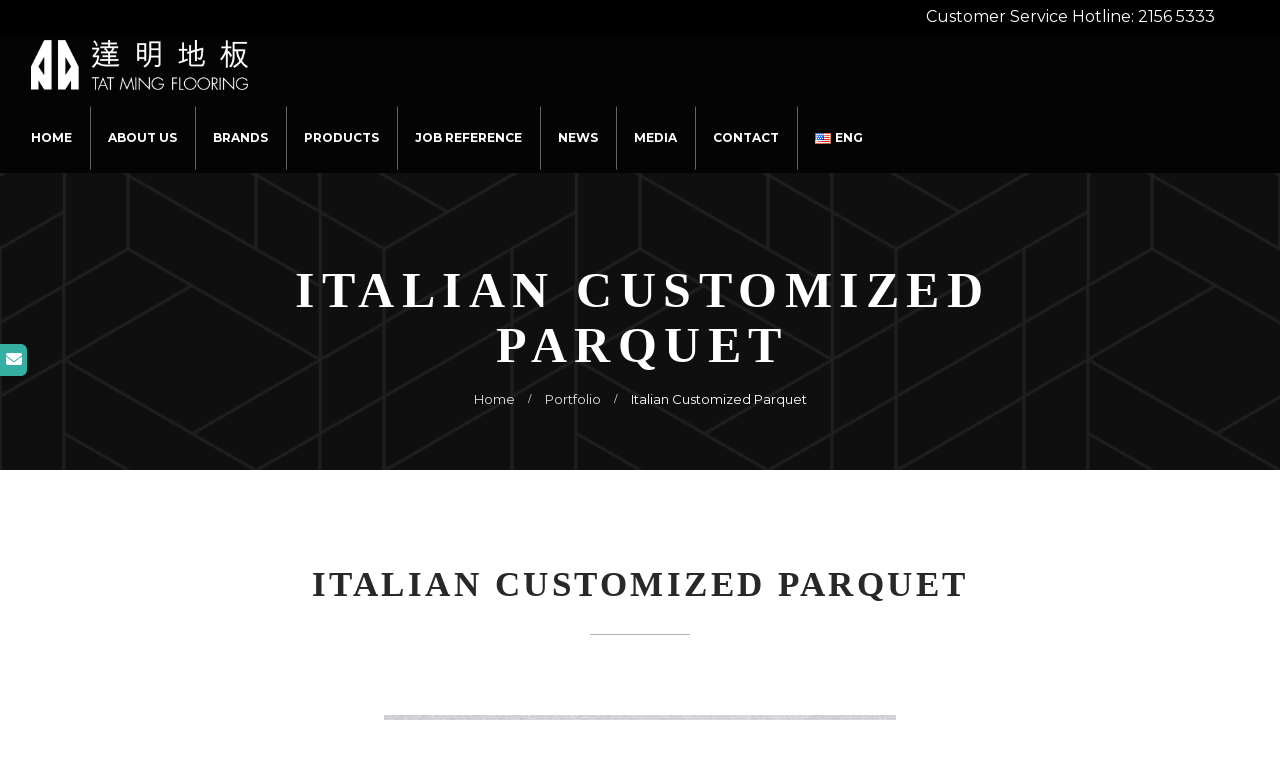

--- FILE ---
content_type: text/html; charset=UTF-8
request_url: https://tatmingflooring.com/portfolio/profilegno/
body_size: 18332
content:
<!doctype html>
<html lang="en-US">
<head>
    <meta charset="UTF-8">
    <meta name="viewport" content="width=device-width, initial-scale=1">
    <link rel="profile" href="http://gmpg.org/xfn/11">
    <meta name='robots' content='index, follow, max-image-preview:large, max-snippet:-1, max-video-preview:-1' />
	<style>img:is([sizes="auto" i], [sizes^="auto," i]) { contain-intrinsic-size: 3000px 1500px }</style>
	
<!-- Google Tag Manager for WordPress by gtm4wp.com -->
<script data-cfasync="false" data-pagespeed-no-defer>
	var gtm4wp_datalayer_name = "dataLayer";
	var dataLayer = dataLayer || [];
</script>
<!-- End Google Tag Manager for WordPress by gtm4wp.com -->
	<!-- This site is optimized with the Yoast SEO plugin v24.9 - https://yoast.com/wordpress/plugins/seo/ -->
	<title>Italian Customized Parquet - Tat Ming Flooring</title>
	<link rel="canonical" href="https://tatmingflooring.com/portfolio/profilegno/" />
	<meta property="og:locale" content="en_US" />
	<meta property="og:type" content="article" />
	<meta property="og:title" content="Italian Customized Parquet - Tat Ming Flooring" />
	<meta property="og:description" content="Brand: Profilegno Origin: Made in Italy" />
	<meta property="og:url" content="https://tatmingflooring.com/portfolio/profilegno/" />
	<meta property="og:site_name" content="Tat Ming Flooring" />
	<meta property="article:modified_time" content="2021-06-22T08:05:16+00:00" />
	<meta property="og:image" content="https://tatmingflooring.com/wp-content/uploads/2019/12/profilegno-product-27.jpg" />
	<meta property="og:image:width" content="1876" />
	<meta property="og:image:height" content="1876" />
	<meta property="og:image:type" content="image/jpeg" />
	<meta name="twitter:card" content="summary_large_image" />
	<script type="application/ld+json" class="yoast-schema-graph">{"@context":"https://schema.org","@graph":[{"@type":"WebPage","@id":"https://tatmingflooring.com/portfolio/profilegno/","url":"https://tatmingflooring.com/portfolio/profilegno/","name":"Italian Customized Parquet - Tat Ming Flooring","isPartOf":{"@id":"https://tatmingflooring.com/#website"},"primaryImageOfPage":{"@id":"https://tatmingflooring.com/portfolio/profilegno/#primaryimage"},"image":{"@id":"https://tatmingflooring.com/portfolio/profilegno/#primaryimage"},"thumbnailUrl":"https://tatmingflooring.com/wp-content/uploads/2019/12/profilegno-product-27.jpg","datePublished":"2019-12-01T04:21:36+00:00","dateModified":"2021-06-22T08:05:16+00:00","breadcrumb":{"@id":"https://tatmingflooring.com/portfolio/profilegno/#breadcrumb"},"inLanguage":"en-US","potentialAction":[{"@type":"ReadAction","target":["https://tatmingflooring.com/portfolio/profilegno/"]}]},{"@type":"ImageObject","inLanguage":"en-US","@id":"https://tatmingflooring.com/portfolio/profilegno/#primaryimage","url":"https://tatmingflooring.com/wp-content/uploads/2019/12/profilegno-product-27.jpg","contentUrl":"https://tatmingflooring.com/wp-content/uploads/2019/12/profilegno-product-27.jpg","width":1876,"height":1876},{"@type":"BreadcrumbList","@id":"https://tatmingflooring.com/portfolio/profilegno/#breadcrumb","itemListElement":[{"@type":"ListItem","position":1,"name":"Home","item":"https://tatmingflooring.com/"},{"@type":"ListItem","position":2,"name":"Portfolio","item":"https://tatmingflooring.com/portfolio/"},{"@type":"ListItem","position":3,"name":"Italian Customized Parquet"}]},{"@type":"WebSite","@id":"https://tatmingflooring.com/#website","url":"https://tatmingflooring.com/","name":"Tat Ming Flooring","description":"Premium Floorings","potentialAction":[{"@type":"SearchAction","target":{"@type":"EntryPoint","urlTemplate":"https://tatmingflooring.com/?s={search_term_string}"},"query-input":{"@type":"PropertyValueSpecification","valueRequired":true,"valueName":"search_term_string"}}],"inLanguage":"en-US"}]}</script>
	<!-- / Yoast SEO plugin. -->


<link rel='dns-prefetch' href='//fonts.googleapis.com' />
<link rel='preconnect' href='https://fonts.gstatic.com' crossorigin />
<link rel="alternate" type="application/rss+xml" title="Tat Ming Flooring &raquo; Feed" href="https://tatmingflooring.com/feed/" />
<link rel="alternate" type="application/rss+xml" title="Tat Ming Flooring &raquo; Comments Feed" href="https://tatmingflooring.com/comments/feed/" />
		<!-- This site uses the Google Analytics by MonsterInsights plugin v9.4.1 - Using Analytics tracking - https://www.monsterinsights.com/ -->
		<!-- Note: MonsterInsights is not currently configured on this site. The site owner needs to authenticate with Google Analytics in the MonsterInsights settings panel. -->
					<!-- No tracking code set -->
				<!-- / Google Analytics by MonsterInsights -->
		<script type="text/javascript">
/* <![CDATA[ */
window._wpemojiSettings = {"baseUrl":"https:\/\/s.w.org\/images\/core\/emoji\/15.0.3\/72x72\/","ext":".png","svgUrl":"https:\/\/s.w.org\/images\/core\/emoji\/15.0.3\/svg\/","svgExt":".svg","source":{"concatemoji":"https:\/\/tatmingflooring.com\/wp-includes\/js\/wp-emoji-release.min.js"}};
/*! This file is auto-generated */
!function(i,n){var o,s,e;function c(e){try{var t={supportTests:e,timestamp:(new Date).valueOf()};sessionStorage.setItem(o,JSON.stringify(t))}catch(e){}}function p(e,t,n){e.clearRect(0,0,e.canvas.width,e.canvas.height),e.fillText(t,0,0);var t=new Uint32Array(e.getImageData(0,0,e.canvas.width,e.canvas.height).data),r=(e.clearRect(0,0,e.canvas.width,e.canvas.height),e.fillText(n,0,0),new Uint32Array(e.getImageData(0,0,e.canvas.width,e.canvas.height).data));return t.every(function(e,t){return e===r[t]})}function u(e,t,n){switch(t){case"flag":return n(e,"\ud83c\udff3\ufe0f\u200d\u26a7\ufe0f","\ud83c\udff3\ufe0f\u200b\u26a7\ufe0f")?!1:!n(e,"\ud83c\uddfa\ud83c\uddf3","\ud83c\uddfa\u200b\ud83c\uddf3")&&!n(e,"\ud83c\udff4\udb40\udc67\udb40\udc62\udb40\udc65\udb40\udc6e\udb40\udc67\udb40\udc7f","\ud83c\udff4\u200b\udb40\udc67\u200b\udb40\udc62\u200b\udb40\udc65\u200b\udb40\udc6e\u200b\udb40\udc67\u200b\udb40\udc7f");case"emoji":return!n(e,"\ud83d\udc26\u200d\u2b1b","\ud83d\udc26\u200b\u2b1b")}return!1}function f(e,t,n){var r="undefined"!=typeof WorkerGlobalScope&&self instanceof WorkerGlobalScope?new OffscreenCanvas(300,150):i.createElement("canvas"),a=r.getContext("2d",{willReadFrequently:!0}),o=(a.textBaseline="top",a.font="600 32px Arial",{});return e.forEach(function(e){o[e]=t(a,e,n)}),o}function t(e){var t=i.createElement("script");t.src=e,t.defer=!0,i.head.appendChild(t)}"undefined"!=typeof Promise&&(o="wpEmojiSettingsSupports",s=["flag","emoji"],n.supports={everything:!0,everythingExceptFlag:!0},e=new Promise(function(e){i.addEventListener("DOMContentLoaded",e,{once:!0})}),new Promise(function(t){var n=function(){try{var e=JSON.parse(sessionStorage.getItem(o));if("object"==typeof e&&"number"==typeof e.timestamp&&(new Date).valueOf()<e.timestamp+604800&&"object"==typeof e.supportTests)return e.supportTests}catch(e){}return null}();if(!n){if("undefined"!=typeof Worker&&"undefined"!=typeof OffscreenCanvas&&"undefined"!=typeof URL&&URL.createObjectURL&&"undefined"!=typeof Blob)try{var e="postMessage("+f.toString()+"("+[JSON.stringify(s),u.toString(),p.toString()].join(",")+"));",r=new Blob([e],{type:"text/javascript"}),a=new Worker(URL.createObjectURL(r),{name:"wpTestEmojiSupports"});return void(a.onmessage=function(e){c(n=e.data),a.terminate(),t(n)})}catch(e){}c(n=f(s,u,p))}t(n)}).then(function(e){for(var t in e)n.supports[t]=e[t],n.supports.everything=n.supports.everything&&n.supports[t],"flag"!==t&&(n.supports.everythingExceptFlag=n.supports.everythingExceptFlag&&n.supports[t]);n.supports.everythingExceptFlag=n.supports.everythingExceptFlag&&!n.supports.flag,n.DOMReady=!1,n.readyCallback=function(){n.DOMReady=!0}}).then(function(){return e}).then(function(){var e;n.supports.everything||(n.readyCallback(),(e=n.source||{}).concatemoji?t(e.concatemoji):e.wpemoji&&e.twemoji&&(t(e.twemoji),t(e.wpemoji)))}))}((window,document),window._wpemojiSettings);
/* ]]> */
</script>
<style id='wp-emoji-styles-inline-css' type='text/css'>

	img.wp-smiley, img.emoji {
		display: inline !important;
		border: none !important;
		box-shadow: none !important;
		height: 1em !important;
		width: 1em !important;
		margin: 0 0.07em !important;
		vertical-align: -0.1em !important;
		background: none !important;
		padding: 0 !important;
	}
</style>
<link rel='stylesheet' id='wp-block-library-css' href='https://tatmingflooring.com/wp-includes/css/dist/block-library/style.min.css'  media='all' />
<style id='classic-theme-styles-inline-css' type='text/css'>
/*! This file is auto-generated */
.wp-block-button__link{color:#fff;background-color:#32373c;border-radius:9999px;box-shadow:none;text-decoration:none;padding:calc(.667em + 2px) calc(1.333em + 2px);font-size:1.125em}.wp-block-file__button{background:#32373c;color:#fff;text-decoration:none}
</style>
<style id='global-styles-inline-css' type='text/css'>
:root{--wp--preset--aspect-ratio--square: 1;--wp--preset--aspect-ratio--4-3: 4/3;--wp--preset--aspect-ratio--3-4: 3/4;--wp--preset--aspect-ratio--3-2: 3/2;--wp--preset--aspect-ratio--2-3: 2/3;--wp--preset--aspect-ratio--16-9: 16/9;--wp--preset--aspect-ratio--9-16: 9/16;--wp--preset--color--black: #000000;--wp--preset--color--cyan-bluish-gray: #abb8c3;--wp--preset--color--white: #ffffff;--wp--preset--color--pale-pink: #f78da7;--wp--preset--color--vivid-red: #cf2e2e;--wp--preset--color--luminous-vivid-orange: #ff6900;--wp--preset--color--luminous-vivid-amber: #fcb900;--wp--preset--color--light-green-cyan: #7bdcb5;--wp--preset--color--vivid-green-cyan: #00d084;--wp--preset--color--pale-cyan-blue: #8ed1fc;--wp--preset--color--vivid-cyan-blue: #0693e3;--wp--preset--color--vivid-purple: #9b51e0;--wp--preset--gradient--vivid-cyan-blue-to-vivid-purple: linear-gradient(135deg,rgba(6,147,227,1) 0%,rgb(155,81,224) 100%);--wp--preset--gradient--light-green-cyan-to-vivid-green-cyan: linear-gradient(135deg,rgb(122,220,180) 0%,rgb(0,208,130) 100%);--wp--preset--gradient--luminous-vivid-amber-to-luminous-vivid-orange: linear-gradient(135deg,rgba(252,185,0,1) 0%,rgba(255,105,0,1) 100%);--wp--preset--gradient--luminous-vivid-orange-to-vivid-red: linear-gradient(135deg,rgba(255,105,0,1) 0%,rgb(207,46,46) 100%);--wp--preset--gradient--very-light-gray-to-cyan-bluish-gray: linear-gradient(135deg,rgb(238,238,238) 0%,rgb(169,184,195) 100%);--wp--preset--gradient--cool-to-warm-spectrum: linear-gradient(135deg,rgb(74,234,220) 0%,rgb(151,120,209) 20%,rgb(207,42,186) 40%,rgb(238,44,130) 60%,rgb(251,105,98) 80%,rgb(254,248,76) 100%);--wp--preset--gradient--blush-light-purple: linear-gradient(135deg,rgb(255,206,236) 0%,rgb(152,150,240) 100%);--wp--preset--gradient--blush-bordeaux: linear-gradient(135deg,rgb(254,205,165) 0%,rgb(254,45,45) 50%,rgb(107,0,62) 100%);--wp--preset--gradient--luminous-dusk: linear-gradient(135deg,rgb(255,203,112) 0%,rgb(199,81,192) 50%,rgb(65,88,208) 100%);--wp--preset--gradient--pale-ocean: linear-gradient(135deg,rgb(255,245,203) 0%,rgb(182,227,212) 50%,rgb(51,167,181) 100%);--wp--preset--gradient--electric-grass: linear-gradient(135deg,rgb(202,248,128) 0%,rgb(113,206,126) 100%);--wp--preset--gradient--midnight: linear-gradient(135deg,rgb(2,3,129) 0%,rgb(40,116,252) 100%);--wp--preset--font-size--small: 13px;--wp--preset--font-size--medium: 20px;--wp--preset--font-size--large: 36px;--wp--preset--font-size--x-large: 42px;--wp--preset--spacing--20: 0.44rem;--wp--preset--spacing--30: 0.67rem;--wp--preset--spacing--40: 1rem;--wp--preset--spacing--50: 1.5rem;--wp--preset--spacing--60: 2.25rem;--wp--preset--spacing--70: 3.38rem;--wp--preset--spacing--80: 5.06rem;--wp--preset--shadow--natural: 6px 6px 9px rgba(0, 0, 0, 0.2);--wp--preset--shadow--deep: 12px 12px 50px rgba(0, 0, 0, 0.4);--wp--preset--shadow--sharp: 6px 6px 0px rgba(0, 0, 0, 0.2);--wp--preset--shadow--outlined: 6px 6px 0px -3px rgba(255, 255, 255, 1), 6px 6px rgba(0, 0, 0, 1);--wp--preset--shadow--crisp: 6px 6px 0px rgba(0, 0, 0, 1);}:where(.is-layout-flex){gap: 0.5em;}:where(.is-layout-grid){gap: 0.5em;}body .is-layout-flex{display: flex;}.is-layout-flex{flex-wrap: wrap;align-items: center;}.is-layout-flex > :is(*, div){margin: 0;}body .is-layout-grid{display: grid;}.is-layout-grid > :is(*, div){margin: 0;}:where(.wp-block-columns.is-layout-flex){gap: 2em;}:where(.wp-block-columns.is-layout-grid){gap: 2em;}:where(.wp-block-post-template.is-layout-flex){gap: 1.25em;}:where(.wp-block-post-template.is-layout-grid){gap: 1.25em;}.has-black-color{color: var(--wp--preset--color--black) !important;}.has-cyan-bluish-gray-color{color: var(--wp--preset--color--cyan-bluish-gray) !important;}.has-white-color{color: var(--wp--preset--color--white) !important;}.has-pale-pink-color{color: var(--wp--preset--color--pale-pink) !important;}.has-vivid-red-color{color: var(--wp--preset--color--vivid-red) !important;}.has-luminous-vivid-orange-color{color: var(--wp--preset--color--luminous-vivid-orange) !important;}.has-luminous-vivid-amber-color{color: var(--wp--preset--color--luminous-vivid-amber) !important;}.has-light-green-cyan-color{color: var(--wp--preset--color--light-green-cyan) !important;}.has-vivid-green-cyan-color{color: var(--wp--preset--color--vivid-green-cyan) !important;}.has-pale-cyan-blue-color{color: var(--wp--preset--color--pale-cyan-blue) !important;}.has-vivid-cyan-blue-color{color: var(--wp--preset--color--vivid-cyan-blue) !important;}.has-vivid-purple-color{color: var(--wp--preset--color--vivid-purple) !important;}.has-black-background-color{background-color: var(--wp--preset--color--black) !important;}.has-cyan-bluish-gray-background-color{background-color: var(--wp--preset--color--cyan-bluish-gray) !important;}.has-white-background-color{background-color: var(--wp--preset--color--white) !important;}.has-pale-pink-background-color{background-color: var(--wp--preset--color--pale-pink) !important;}.has-vivid-red-background-color{background-color: var(--wp--preset--color--vivid-red) !important;}.has-luminous-vivid-orange-background-color{background-color: var(--wp--preset--color--luminous-vivid-orange) !important;}.has-luminous-vivid-amber-background-color{background-color: var(--wp--preset--color--luminous-vivid-amber) !important;}.has-light-green-cyan-background-color{background-color: var(--wp--preset--color--light-green-cyan) !important;}.has-vivid-green-cyan-background-color{background-color: var(--wp--preset--color--vivid-green-cyan) !important;}.has-pale-cyan-blue-background-color{background-color: var(--wp--preset--color--pale-cyan-blue) !important;}.has-vivid-cyan-blue-background-color{background-color: var(--wp--preset--color--vivid-cyan-blue) !important;}.has-vivid-purple-background-color{background-color: var(--wp--preset--color--vivid-purple) !important;}.has-black-border-color{border-color: var(--wp--preset--color--black) !important;}.has-cyan-bluish-gray-border-color{border-color: var(--wp--preset--color--cyan-bluish-gray) !important;}.has-white-border-color{border-color: var(--wp--preset--color--white) !important;}.has-pale-pink-border-color{border-color: var(--wp--preset--color--pale-pink) !important;}.has-vivid-red-border-color{border-color: var(--wp--preset--color--vivid-red) !important;}.has-luminous-vivid-orange-border-color{border-color: var(--wp--preset--color--luminous-vivid-orange) !important;}.has-luminous-vivid-amber-border-color{border-color: var(--wp--preset--color--luminous-vivid-amber) !important;}.has-light-green-cyan-border-color{border-color: var(--wp--preset--color--light-green-cyan) !important;}.has-vivid-green-cyan-border-color{border-color: var(--wp--preset--color--vivid-green-cyan) !important;}.has-pale-cyan-blue-border-color{border-color: var(--wp--preset--color--pale-cyan-blue) !important;}.has-vivid-cyan-blue-border-color{border-color: var(--wp--preset--color--vivid-cyan-blue) !important;}.has-vivid-purple-border-color{border-color: var(--wp--preset--color--vivid-purple) !important;}.has-vivid-cyan-blue-to-vivid-purple-gradient-background{background: var(--wp--preset--gradient--vivid-cyan-blue-to-vivid-purple) !important;}.has-light-green-cyan-to-vivid-green-cyan-gradient-background{background: var(--wp--preset--gradient--light-green-cyan-to-vivid-green-cyan) !important;}.has-luminous-vivid-amber-to-luminous-vivid-orange-gradient-background{background: var(--wp--preset--gradient--luminous-vivid-amber-to-luminous-vivid-orange) !important;}.has-luminous-vivid-orange-to-vivid-red-gradient-background{background: var(--wp--preset--gradient--luminous-vivid-orange-to-vivid-red) !important;}.has-very-light-gray-to-cyan-bluish-gray-gradient-background{background: var(--wp--preset--gradient--very-light-gray-to-cyan-bluish-gray) !important;}.has-cool-to-warm-spectrum-gradient-background{background: var(--wp--preset--gradient--cool-to-warm-spectrum) !important;}.has-blush-light-purple-gradient-background{background: var(--wp--preset--gradient--blush-light-purple) !important;}.has-blush-bordeaux-gradient-background{background: var(--wp--preset--gradient--blush-bordeaux) !important;}.has-luminous-dusk-gradient-background{background: var(--wp--preset--gradient--luminous-dusk) !important;}.has-pale-ocean-gradient-background{background: var(--wp--preset--gradient--pale-ocean) !important;}.has-electric-grass-gradient-background{background: var(--wp--preset--gradient--electric-grass) !important;}.has-midnight-gradient-background{background: var(--wp--preset--gradient--midnight) !important;}.has-small-font-size{font-size: var(--wp--preset--font-size--small) !important;}.has-medium-font-size{font-size: var(--wp--preset--font-size--medium) !important;}.has-large-font-size{font-size: var(--wp--preset--font-size--large) !important;}.has-x-large-font-size{font-size: var(--wp--preset--font-size--x-large) !important;}
:where(.wp-block-post-template.is-layout-flex){gap: 1.25em;}:where(.wp-block-post-template.is-layout-grid){gap: 1.25em;}
:where(.wp-block-columns.is-layout-flex){gap: 2em;}:where(.wp-block-columns.is-layout-grid){gap: 2em;}
:root :where(.wp-block-pullquote){font-size: 1.5em;line-height: 1.6;}
</style>
<link rel='stylesheet' id='contact-form-7-css' href='https://tatmingflooring.com/wp-content/plugins/contact-form-7/includes/css/styles.css'  media='all' />
<link rel='stylesheet' id='hover-effects-css' href='https://tatmingflooring.com/wp-content/plugins/hover-effects/asset/css/hover.css'  media='all' />
<link rel='stylesheet' id='rs-plugin-settings-css' href='https://tatmingflooring.com/wp-content/plugins/revslider/public/assets/css/settings.css'  media='all' />
<style id='rs-plugin-settings-inline-css' type='text/css'>
#rs-demo-id {}
</style>
<link rel='stylesheet' id='cms-plugin-stylesheet-css' href='https://tatmingflooring.com/wp-content/plugins/themecore/assets/css/cms-style.css'  media='all' />
<link property="stylesheet" rel='stylesheet' id='owl-carousel-css' href='https://tatmingflooring.com/wp-content/plugins/themecore/assets/css/owl.carousel.min.css'  media='all' />
<link rel='stylesheet' id='bootstrap-css' href='https://tatmingflooring.com/wp-content/themes/arctecture/arctecture/assets/css/bootstrap.min.css'  media='all' />
<link rel='stylesheet' id='font-awesome-css' href='https://tatmingflooring.com/wp-content/plugins/js_composer/assets/lib/bower/font-awesome/css/font-awesome.min.css'  media='all' />
<link rel='stylesheet' id='font-material-icon-css' href='https://tatmingflooring.com/wp-content/themes/arctecture/arctecture/assets/css/material-design-iconic-font.min.css'  media='all' />
<link rel='stylesheet' id='font-etline-icon-css' href='https://tatmingflooring.com/wp-content/themes/arctecture/arctecture/assets/css/et-line.css'  media='all' />
<link rel='stylesheet' id='magnific-popup-css' href='https://tatmingflooring.com/wp-content/themes/arctecture/arctecture/assets/css/magnific-popup.css'  media='all' />
<link rel='stylesheet' id='arctecture-theme-css' href='https://tatmingflooring.com/wp-content/themes/arctecture/arctecture/assets/css/theme.css'  media='all' />
<style id='arctecture-theme-inline-css' type='text/css'>
#site-header-wrap .site-branding a img { max-height: 50px; }
</style>
<link rel='stylesheet' id='menu-css' href='https://tatmingflooring.com/wp-content/themes/arctecture/arctecture/assets/css/menu.css'  media='all' />
<link rel='stylesheet' id='style-css' href='https://tatmingflooring.com/wp-content/themes/arctecture/arctecture/style.css'  media='all' />
<link rel='stylesheet' id='arctecture-google-fonts-css' href='https://fonts.googleapis.com/css?family=Poppins%3A300%2C400%2C500%2C600%2C700%2C800%2C900%7CMontserrat%3A200%2C300%2C400%2C500%2C600%2C700%2C800%7CPlayfair%2BDisplay%2BSC%3A400%2C700&#038;subset=latin%2Clatin-ext&#038;ver=6.7.4'  media='all' />
<style id='akismet-widget-style-inline-css' type='text/css'>

			.a-stats {
				--akismet-color-mid-green: #357b49;
				--akismet-color-white: #fff;
				--akismet-color-light-grey: #f6f7f7;

				max-width: 350px;
				width: auto;
			}

			.a-stats * {
				all: unset;
				box-sizing: border-box;
			}

			.a-stats strong {
				font-weight: 600;
			}

			.a-stats a.a-stats__link,
			.a-stats a.a-stats__link:visited,
			.a-stats a.a-stats__link:active {
				background: var(--akismet-color-mid-green);
				border: none;
				box-shadow: none;
				border-radius: 8px;
				color: var(--akismet-color-white);
				cursor: pointer;
				display: block;
				font-family: -apple-system, BlinkMacSystemFont, 'Segoe UI', 'Roboto', 'Oxygen-Sans', 'Ubuntu', 'Cantarell', 'Helvetica Neue', sans-serif;
				font-weight: 500;
				padding: 12px;
				text-align: center;
				text-decoration: none;
				transition: all 0.2s ease;
			}

			/* Extra specificity to deal with TwentyTwentyOne focus style */
			.widget .a-stats a.a-stats__link:focus {
				background: var(--akismet-color-mid-green);
				color: var(--akismet-color-white);
				text-decoration: none;
			}

			.a-stats a.a-stats__link:hover {
				filter: brightness(110%);
				box-shadow: 0 4px 12px rgba(0, 0, 0, 0.06), 0 0 2px rgba(0, 0, 0, 0.16);
			}

			.a-stats .count {
				color: var(--akismet-color-white);
				display: block;
				font-size: 1.5em;
				line-height: 1.4;
				padding: 0 13px;
				white-space: nowrap;
			}
		
</style>
<link rel="preload" as="style" href="https://fonts.googleapis.com/css?family=Montserrat:100,200,300,400,500,600,700,800,900,100italic,200italic,300italic,400italic,500italic,600italic,700italic,800italic,900italic&#038;display=swap&#038;ver=1755227090" /><link rel="stylesheet" href="https://fonts.googleapis.com/css?family=Montserrat:100,200,300,400,500,600,700,800,900,100italic,200italic,300italic,400italic,500italic,600italic,700italic,800italic,900italic&#038;display=swap&#038;ver=1755227090" media="print" onload="this.media='all'"><noscript><link rel="stylesheet" href="https://fonts.googleapis.com/css?family=Montserrat:100,200,300,400,500,600,700,800,900,100italic,200italic,300italic,400italic,500italic,600italic,700italic,800italic,900italic&#038;display=swap&#038;ver=1755227090" /></noscript><link rel='stylesheet' id='font-awesome-css-css' href='https://tatmingflooring.com/wp-content/plugins/mystickyelements-pro/css/font-awesome.min.css'  media='all' />
<link rel='stylesheet' id='mystickyelements-front-css-css' href='https://tatmingflooring.com/wp-content/plugins/mystickyelements-pro/css/mystickyelements-front.min.css'  media='all' />
<link rel='stylesheet' id='intl-tel-input-css' href='https://tatmingflooring.com/wp-content/plugins/mystickyelements-pro/intl-tel-input-src/build/css/intlTelInput.css'  media='all' />
<script  src="https://tatmingflooring.com/wp-includes/js/jquery/jquery.min.js" id="jquery-core-js"></script>
<script  src="https://tatmingflooring.com/wp-includes/js/jquery/jquery-migrate.min.js" id="jquery-migrate-js"></script>
<script  src="https://tatmingflooring.com/wp-content/plugins/revslider/public/assets/js/jquery.themepunch.tools.min.js" id="tp-tools-js"></script>
<script  src="https://tatmingflooring.com/wp-content/plugins/revslider/public/assets/js/jquery.themepunch.revolution.min.js" id="revmin-js"></script>
<link rel="https://api.w.org/" href="https://tatmingflooring.com/wp-json/" /><link rel="EditURI" type="application/rsd+xml" title="RSD" href="https://tatmingflooring.com/xmlrpc.php?rsd" />
<meta name="generator" content="WordPress 6.7.4" />
<link rel='shortlink' href='https://tatmingflooring.com/?p=2797' />
<link rel="alternate" title="oEmbed (JSON)" type="application/json+oembed" href="https://tatmingflooring.com/wp-json/oembed/1.0/embed?url=https%3A%2F%2Ftatmingflooring.com%2Fportfolio%2Fprofilegno%2F" />
<link rel="alternate" title="oEmbed (XML)" type="text/xml+oembed" href="https://tatmingflooring.com/wp-json/oembed/1.0/embed?url=https%3A%2F%2Ftatmingflooring.com%2Fportfolio%2Fprofilegno%2F&#038;format=xml" />
<meta name="generator" content="Redux 4.4.18" />    
    <script type="text/javascript">
        var ajaxurl = 'https://tatmingflooring.com/wp-admin/admin-ajax.php';
    </script>

<!-- Google Tag Manager for WordPress by gtm4wp.com -->
<!-- GTM Container placement set to automatic -->
<script data-cfasync="false" data-pagespeed-no-defer type="text/javascript">
	var dataLayer_content = {"pagePostType":"portfolio","pagePostType2":"single-portfolio","pagePostAuthor":"Tat Ming Flooring"};
	dataLayer.push( dataLayer_content );
</script>
<script data-cfasync="false">
(function(w,d,s,l,i){w[l]=w[l]||[];w[l].push({'gtm.start':
new Date().getTime(),event:'gtm.js'});var f=d.getElementsByTagName(s)[0],
j=d.createElement(s),dl=l!='dataLayer'?'&l='+l:'';j.async=true;j.src=
'//www.googletagmanager.com/gtm.'+'js?id='+i+dl;f.parentNode.insertBefore(j,f);
})(window,document,'script','dataLayer','GTM-P3QJF84');
</script>
<!-- End Google Tag Manager -->
<!-- End Google Tag Manager for WordPress by gtm4wp.com --><meta name="generator" content="Powered by WPBakery Page Builder - drag and drop page builder for WordPress."/>
<!--[if lte IE 9]><link rel="stylesheet" type="text/css" href="https://tatmingflooring.com/wp-content/plugins/js_composer/assets/css/vc_lte_ie9.min.css" media="screen"><![endif]--><meta name="generator" content="Powered by Slider Revolution 5.4.8 - responsive, Mobile-Friendly Slider Plugin for WordPress with comfortable drag and drop interface." />
<link rel="icon" href="https://tatmingflooring.com/wp-content/uploads/2019/11/cropped-tmicon-1-32x32.png" sizes="32x32" />
<link rel="icon" href="https://tatmingflooring.com/wp-content/uploads/2019/11/cropped-tmicon-1-192x192.png" sizes="192x192" />
<link rel="apple-touch-icon" href="https://tatmingflooring.com/wp-content/uploads/2019/11/cropped-tmicon-1-180x180.png" />
<meta name="msapplication-TileImage" content="https://tatmingflooring.com/wp-content/uploads/2019/11/cropped-tmicon-1-270x270.png" />
<script >function setREVStartSize(e){									
						try{ e.c=jQuery(e.c);var i=jQuery(window).width(),t=9999,r=0,n=0,l=0,f=0,s=0,h=0;
							if(e.responsiveLevels&&(jQuery.each(e.responsiveLevels,function(e,f){f>i&&(t=r=f,l=e),i>f&&f>r&&(r=f,n=e)}),t>r&&(l=n)),f=e.gridheight[l]||e.gridheight[0]||e.gridheight,s=e.gridwidth[l]||e.gridwidth[0]||e.gridwidth,h=i/s,h=h>1?1:h,f=Math.round(h*f),"fullscreen"==e.sliderLayout){var u=(e.c.width(),jQuery(window).height());if(void 0!=e.fullScreenOffsetContainer){var c=e.fullScreenOffsetContainer.split(",");if (c) jQuery.each(c,function(e,i){u=jQuery(i).length>0?u-jQuery(i).outerHeight(!0):u}),e.fullScreenOffset.split("%").length>1&&void 0!=e.fullScreenOffset&&e.fullScreenOffset.length>0?u-=jQuery(window).height()*parseInt(e.fullScreenOffset,0)/100:void 0!=e.fullScreenOffset&&e.fullScreenOffset.length>0&&(u-=parseInt(e.fullScreenOffset,0))}f=u}else void 0!=e.minHeight&&f<e.minHeight&&(f=e.minHeight);e.c.closest(".rev_slider_wrapper").css({height:f})					
						}catch(d){console.log("Failure at Presize of Slider:"+d)}						
					};</script>
		<style type="text/css" id="wp-custom-css">
			@media only screen  and (min-width : 1200px) {
.home .owl-carousel .owl-item img {
    display: block;
    width: 100%;
	  display: block;
  margin-left: auto;
  margin-right: auto;
}
}


@media only screen  and (min-width : 1200px) {
.owl-carousel .owl-item img {
    display: block;
    width: 40%;
	  display: block;
  margin-left: auto;
  margin-right: auto;
}
}


.single-portfolio .owl-carousel .owl-prev, .single-portfolio .owl-carousel .owl-next {
    position: absolute;
    height:200px;
    width: 30px;
    border: none;
    line-height:200px;
    background: black;
    top: 50%;
    font-size: 50px;
}



.single-portfolio .portfolio-excerpt {
display:none!important;
}

.topbar-panel .site-header-slogan li {
    color: #999;
    font-size: 11px;
    padding: 5px 10px;
    padding-left: 0;
    margin-right: 0px;
text-align:right;
	float:right;

}

.fa-map-marker:before {
  display:none;
}
.fa-envelope-o {display:none!important;}

.col-lg-8 {
    -ms-flex: 0 0 100%;
    flex: 0 0 100%;
    max-width: 100%;
}

.cms-carousel-client2 .cms-carousel-item .cms-carousel-media {
    padding: 0px;
    border: 0px solid #ebebeb;
}

.cms-carousel-client2 .cms-carousel-item .cms-carousel-media img {
    height: 150px;
}

.meta-single.meta-single-bottom {
   display:none;
}

.vc_toggle_title h4{
	color: white;
	font-size: 14px;
	font-family: Montserrat;
	text-decoration: none;
	font-weight: 300;
}

.entry-holder .li-amdin{
	display: none !important;
}
@media only screen  and (max-width : 600px) {
	.designerImage .wpb_single_image{
		padding-left: 0px !important;
		padding-right: 0px !important;
	}
	
	.compose-mode .vc_vc_row>[data-vc-full-width=true] {
		padding: 0px !important;
	}
	
	#primary .vc_column_container > .vc_column-inner {
		padding: 0px !important;
	}
}

.designerOldRow{
	display: none;
}

.site-header-slogan li{
	color: white !important;
	font-size: 16px !important;
}

#headroom .container{
	margin-left: 0px;
	margin-right: 0px;
}


.site-branding{
	padding-right: 100px !important;
}

#masthead {
	position: sticky;
	top: 0px;
	z-index: 9999;
}

@media only screen  and (min-width : 992px) {
	.primary-menu > li > a {
		line-height: 38px;
	}
	
	.primary-menu > li {
		padding: 0 16px;
	}
	
	#mastmenu, #site-navigation {
		padding-left: 0px;
		width: 100% !important;
	}
	
	.site-branding {
		margin-left: 16px;
		margin-bottom: 8px;
	}
}

#site-header-wrap #headroom {
	border-bottom: none !important;
}		</style>
		<style id="cms_theme_options-dynamic-css" title="dynamic-css" class="redux-options-output">.topbar-panel{background-color:#000000;}body #site-header-wrap #headroom.site-header-main{background-color:rgba(2,2,2,0.99);}#pagetitle{background-image:url('https://tatmingflooring.com/wp-content/uploads/2019/04/brand-pattern-01-1.png');}#pagetitle{padding-top:90px;padding-bottom:60px;}body{font-family:Montserrat;line-height:22px;font-weight:normal;font-style:normal;font-size:16px;}.site-footer{background-repeat:repeat;background-attachment:fixed;background-position:center top;background-image:url('https://tatmingflooring.com/wp-content/uploads/2019/04/brand-pattern-01.png');background-size:contain;}.top-footer{padding-top:60px;padding-bottom:30px;}body .bottom-footer .copyright-content{color:#ffffff;}body .bottom-footer .copyright-content a{color:#ffffff;}</style><noscript><style type="text/css"> .wpb_animate_when_almost_visible { opacity: 1; }</style></noscript></head>

<body class="portfolio-template-default single single-portfolio postid-2797 header-1 visual-composer wpb-js-composer js-comp-ver-5.7 vc_responsive">
<div id="page" class="site">
        <header id="masthead" class="site-header">
    <div id="site-header-wrap" class="header-layout1 rf-active no-sticky">
        <div class="topbar-panel">
            <div class="container">
                <div class="row">                    
                    <div class="col-lg-8 col-md-8 col-xs-12">
                        <ul class="site-header-slogan">
                                                            <li>
                                    <i class="fa fa-map-marker" aria-hidden="true"></i> Customer Service Hotline: 2156 5333                                </li>
                                                        
                                                            <li>
                                    <a href=""><i class="fa fa-envelope-o" aria-hidden="true"></i>  </a>
                                </li>
                                                    </ul>
                    </div>
                                        <div class="col-lg-4 col-md-4 col-xs-12 xs-hidden">
                        <ul class="ul-social header-social">
                                                        </ul>
                    </div>
                                    </div>
            </div>
        </div>
        <div id="headroom" class="site-header-main">
            <div class="container">
                <div class="row">
                    <div class="col-lg-12">
                        <div class="header-wrap">
                            <div class="button-menu">
                                <div class="bar1"></div>
                                <div class="bar2"></div>
                                <div class="bar3"></div>
                            </div>
                            <div class="site-branding">
                               <a class="logo-light" href="https://tatmingflooring.com/" title="Tat Ming Flooring" rel="home"><img src="https://tatmingflooring.com/wp-content/uploads/2022/03/HK_white_logo.png" alt="Logo Light"/></a><a class="logo-mobile" href="https://tatmingflooring.com/" title="Tat Ming Flooring" rel="home"><img src="https://tatmingflooring.com/wp-content/uploads/2022/03/HK_white_logo.png" alt="Logo Mobile"/></a>                            </div>
                            <nav id="site-navigation" class="main-navigation">
                                <ul id="mastmenu" class="primary-menu"><li id="menu-item-7963" class="menu-item menu-item-type-post_type menu-item-object-page menu-item-home menu-item-7963"><a href="https://tatmingflooring.com/" class="no-one-page">Home</a></li>
<li id="menu-item-5695" class="menu-item menu-item-type-post_type menu-item-object-page menu-item-has-children menu-item-5695"><a href="https://tatmingflooring.com/about-us/" class="no-one-page">About Us</a>
<ul class="sub-menu">
	<li id="menu-item-5694" class="menu-item menu-item-type-post_type menu-item-object-page menu-item-5694"><a href="https://tatmingflooring.com/about-us/" class="no-one-page">About Us</a></li>
	<li id="menu-item-1952" class="menu-item menu-item-type-post_type menu-item-object-page menu-item-1952"><a href="https://tatmingflooring.com/our-clients/" class="no-one-page">Our Clients</a></li>
	<li id="menu-item-7387" class="menu-item menu-item-type-post_type menu-item-object-page menu-item-7387"><a href="https://tatmingflooring.com/careers/" class="no-one-page">Careers</a></li>
</ul>
</li>
<li id="menu-item-3066" class="menu-item menu-item-type-post_type menu-item-object-page menu-item-3066"><a href="https://tatmingflooring.com/brands-tat-ming-flooring/" class="no-one-page">Brands</a></li>
<li id="menu-item-6841" class="menu-item menu-item-type-post_type menu-item-object-page menu-item-6841"><a href="https://tatmingflooring.com/products/" class="no-one-page">Products</a></li>
<li id="menu-item-1763" class="menu-item menu-item-type-custom menu-item-object-custom menu-item-has-children menu-item-1763"><a href="#" class="no-one-page">Job Reference</a>
<ul class="sub-menu">
	<li id="menu-item-2054" class="menu-item menu-item-type-post_type menu-item-object-page menu-item-2054"><a href="https://tatmingflooring.com/residence/" class="no-one-page">Residential</a></li>
	<li id="menu-item-2053" class="menu-item menu-item-type-post_type menu-item-object-page menu-item-2053"><a href="https://tatmingflooring.com/restaurant/" class="no-one-page">Restaurant</a></li>
	<li id="menu-item-2055" class="menu-item menu-item-type-post_type menu-item-object-page menu-item-2055"><a href="https://tatmingflooring.com/commercial/" class="no-one-page">Commercial</a></li>
	<li id="menu-item-1852" class="menu-item menu-item-type-post_type menu-item-object-page menu-item-1852"><a href="https://tatmingflooring.com/healthcare/" class="no-one-page">Healthcare</a></li>
	<li id="menu-item-2052" class="menu-item menu-item-type-post_type menu-item-object-page menu-item-2052"><a href="https://tatmingflooring.com/retail-shop/" class="no-one-page">Retail Shop</a></li>
</ul>
</li>
<li id="menu-item-1693" class="menu-item menu-item-type-post_type menu-item-object-page menu-item-1693"><a href="https://tatmingflooring.com/blog/" class="no-one-page">News</a></li>
<li id="menu-item-1950" class="menu-item menu-item-type-post_type menu-item-object-page menu-item-has-children menu-item-1950"><a href="https://tatmingflooring.com/media/" class="no-one-page">Media</a>
<ul class="sub-menu">
	<li id="menu-item-4310" class="menu-item menu-item-type-post_type menu-item-object-page menu-item-4310"><a href="https://tatmingflooring.com/articles/" class="no-one-page">Articles</a></li>
</ul>
</li>
<li id="menu-item-3936" class="menu-item menu-item-type-post_type menu-item-object-page menu-item-3936"><a href="https://tatmingflooring.com/contact/" class="no-one-page">Contact</a></li>
<li id="menu-item-3781" class="pll-parent-menu-item menu-item menu-item-type-custom menu-item-object-custom menu-item-has-children menu-item-3781"><a href="#pll_switcher" class="no-one-page"><img src="[data-uri]" alt="" width="16" height="11" style="width: 16px; height: 11px;" /><span style="margin-left:0.3em;">Eng</span></a>
<ul class="sub-menu">
	<li id="menu-item-3781-en" class="lang-item lang-item-47 lang-item-en current-lang no-translation lang-item-first menu-item menu-item-type-custom menu-item-object-custom menu-item-home menu-item-3781-en"><a href="https://tatmingflooring.com/" hreflang="en-US" lang="en-US" class="no-one-page"><img src="[data-uri]" alt="" width="16" height="11" style="width: 16px; height: 11px;" /><span style="margin-left:0.3em;">Eng</span></a></li>
	<li id="menu-item-3781-zh" class="lang-item lang-item-60 lang-item-zh no-translation menu-item menu-item-type-custom menu-item-object-custom menu-item-3781-zh"><a href="https://tatmingflooring.com/zh/" hreflang="zh-HK" lang="zh-HK" class="no-one-page"><img src="[data-uri]" alt="" width="16" height="11" style="width: 16px; height: 11px;" /><span style="margin-left:0.3em;">繁</span></a></li>
</ul>
</li>
</ul>                            </nav>
                                                    </div>
                    </div>
                </div>
            </div>
        </div>
        <div id="main-menu-mobile">
            <span class="btn-nav-mobile open-menu">
                <span></span>
            </span>
                    </div>
    </div>
</header>    <div id="pagetitle" class="page-title bg-overlay">
    <div class="container page-title-container">
    	        <div class="page-title-content clearfix"><h1 class="page-title">Italian Customized Parquet</h1><ul class="cms-breadcrumb"><li><a class="breadcrumb-entry" href="https://tatmingflooring.com/">Home</a></li><li><a class="breadcrumb-entry" href="https://tatmingflooring.com/portfolio/">Portfolio</a></li><li><span class="breadcrumb-entry">Italian Customized Parquet</span></li></ul></div>    	    </div>
</div>
    <div id="content" class="site-content">
<div class="content-container">
    <div class="content-row">
        <div id="primary" class="">
            <main id="main" class="site-main">
                <article id="post-2797" class="single-hentry post-2797 portfolio type-portfolio status-publish has-post-thumbnail hentry portfolio-category-parquet portfolio-category-products">
    <div class="portfolio-title-custome">
        <div class="container">
            <h2 class="entry-title single-title">Italian Customized Parquet</h2>
                    </div>
    </div>
    <div class="entry-featured">
                        <div class="cms-carousel owl-carousel gallery-carousel owl-arrows-middle-big" data-item-xs="1" data-item-sm="1" data-item-md="1" data-item-lg="1" data-margin="30" data-loop="true" data-autoplay="false" data-autoplaytimeout="5000" data-smartspeed="250" data-center="false" data-arrows="true" data-bullets="false" data-stagepadding="0" data-stagepaddingsm="0" data-rtl="false">
                                         <div class="post-type-gallery-item">
                            <img src="https://tatmingflooring.com/wp-content/uploads/2019/11/PFL-015-copy.jpg" alt="" />
                        </div>
                                         <div class="post-type-gallery-item">
                            <img src="https://tatmingflooring.com/wp-content/uploads/2019/11/PFL-014-copy.jpg" alt="" />
                        </div>
                                         <div class="post-type-gallery-item">
                            <img src="https://tatmingflooring.com/wp-content/uploads/2019/11/PFL-011-copy.jpg" alt="" />
                        </div>
                                         <div class="post-type-gallery-item">
                            <img src="https://tatmingflooring.com/wp-content/uploads/2019/11/PFL-009-copy.jpg" alt="" />
                        </div>
                                         <div class="post-type-gallery-item">
                            <img src="https://tatmingflooring.com/wp-content/uploads/2019/11/PFL-004-copy.jpg" alt="" />
                        </div>
                                         <div class="post-type-gallery-item">
                            <img src="https://tatmingflooring.com/wp-content/uploads/2019/11/PFL-001-copy.jpg" alt="" />
                        </div>
                                         <div class="post-type-gallery-item">
                            <img src="https://tatmingflooring.com/wp-content/uploads/2019/11/PFL-007-copy.jpg" alt="" />
                        </div>
                             </div>
    </div><!-- .entry-featured -->

    <div class="entry-holder"> 
        <div class="container">
            <div class="grap-portfolio-info">
                                                                            </div>
        </div>
                <div class="entry-content clearfix">
            <div class="container">
                Brand: Profilegno
Origin: Made in Italy            </div>
        </div><!-- .entry-content -->
    </div>
</article><!-- #post -->            </main><!-- #main -->
        </div><!-- #primary -->
    </div>
</div>

</div><!-- #content -->


<footer id="colophon" class="site-footer">
            <div class="top-footer bg-overlay">
            <div class="container">
                <div class="row">
                    <div class="col-xl-6 col-lg-6 col-md-6 col-sm-12 col-xs-12 cms-footer-item"><div id="text-8" class="widget widget_text"><h2 class=" widget-title">Customer Service</h2>			<div class="textwidget"><p><strong>Showroom Address</strong></p>
<p><strong>Wan Chai:</strong><br />
16th floor, Kwan Chart Tower, 6 Tonnochy Road</p>
<p>Monday to  Friday, 10 am to 6 pm</p>
<p>Saturday, 11 am to 5 pm</p>
<p>Sunday and Public Holidays: Closed</p>
<p><strong>Tel:  <a style="color: #b3b3b3;">(852) 21565333</a></strong></p>
<p><strong>WhatsApp Tel: <a style="color: #b3b3b3;">(852)51661823</a></strong></p>
<p><strong><span class="font9">Tsim Sha Tsui: </span></strong><br />
<span class="font10"> Unit 1602, 16/F, Mira Place Tower A, 132 Nathan Road</span></p>
<p>Monday To Saturday, 10 am to 6 pm<br />
Sunday, 11 am to 6 pm<br />
Public Holidays Closed</p>
<p><strong>Tel</strong>:  <a style="color: #b3b3b3;">(852) 21678337</a></p>
<p><strong>Email</strong>: flooring@tatming.com</p>
</div>
		</div></div><div class="col-xl-6 col-lg-6 col-md-6 col-sm-12 col-xs-12 cms-footer-item"><div id="media_image-9" class="widget widget_media_image"><h2 class=" widget-title">Environmental Organization Recognition</h2><img width="1101" height="228" src="https://tatmingflooring.com/wp-content/uploads/2022/04/footeraddress-clients-logo_工作區域-1-04-2-e1650868815944.png" class="image wp-image-7953  attachment-full size-full" alt="" style="max-width: 100%; height: auto;" title="Environmental Organization Recognition" decoding="async" srcset="https://tatmingflooring.com/wp-content/uploads/2022/04/footeraddress-clients-logo_工作區域-1-04-2-e1650868815944.png 1101w, https://tatmingflooring.com/wp-content/uploads/2022/04/footeraddress-clients-logo_工作區域-1-04-2-e1650868815944-768x159.png 768w" sizes="(max-width: 1101px) 100vw, 1101px" loading="eager" /></div><div id="media_image-10" class="widget widget_media_image"><h2 class=" widget-title">Our Main Clients</h2><img width="2185" height="1892" src="https://tatmingflooring.com/wp-content/uploads/2023/07/New-Logo-layout2023_black.png" class="image wp-image-8887  attachment-full size-full" alt="" style="max-width: 100%; height: auto;" title="Our Main Clients" decoding="async" srcset="https://tatmingflooring.com/wp-content/uploads/2023/07/New-Logo-layout2023_black.png 2185w, https://tatmingflooring.com/wp-content/uploads/2023/07/New-Logo-layout2023_black-768x665.png 768w, https://tatmingflooring.com/wp-content/uploads/2023/07/New-Logo-layout2023_black-1536x1330.png 1536w, https://tatmingflooring.com/wp-content/uploads/2023/07/New-Logo-layout2023_black-2048x1773.png 2048w" sizes="(max-width: 2185px) 100vw, 2185px" loading="eager" /></div></div>                </div>
            </div>
        </div>
                <div class="medium-footer">
            <div class="container">
                <aside id="black-studio-tinymce-2" class="widget widget_black_studio_tinymce"><div class="widget-content"><div class="textwidget"></div></div></aside><aside id="cs_social_widget-6" class="widget widget_cs_social_widget"><div class="widget-content"><ul class='cms-social'><li><a target="_blank" href="https://www.facebook.com/tatmingflooring/"><i class="zmdi zmdi-facebook"></i><span>Facebook</span></a></li><li><a target="_blank" href="https://instagram.com/tatmingflooring?igshid=YmMyMTA2M2Y="><i class="zmdi zmdi-instagram"></i><span>Instagram</span></a></li></ul></div></aside>            </div>
        </div>
        <div class="bottom-footer">
        <div class="container bottom-footer-container">
            <div class="row">
                <div class="copyright-content">
                    Copyright © 2020 TAT MING FLOORING                </div>
            </div><!-- .site-info -->
        </div>
    </div>
</footer><!-- #colophon -->

    <a href="#" class="scroll-top"><i class="zmdi zmdi-long-arrow-up"></i></a>
</div><!-- #page -->
<script  src="https://tatmingflooring.com/wp-content/plugins/contact-form-7/includes/swv/js/index.js" id="swv-js"></script>
<script type="text/javascript" id="contact-form-7-js-extra">
/* <![CDATA[ */
var wpcf7 = {"api":{"root":"https:\/\/tatmingflooring.com\/wp-json\/","namespace":"contact-form-7\/v1"}};
/* ]]> */
</script>
<script  src="https://tatmingflooring.com/wp-content/plugins/contact-form-7/includes/js/index.js" id="contact-form-7-js"></script>
<script  src="https://tatmingflooring.com/wp-content/plugins/themecore/assets/js/cms-front.js" id="cms-front-js-js"></script>
<script  src="https://tatmingflooring.com/wp-content/themes/arctecture/arctecture/assets/js/cms-parallax.js" id="arctecture-parallax-js"></script>
<script  src="https://tatmingflooring.com/wp-content/themes/arctecture/arctecture/assets/js/match-height-min.js" id="match-height-js"></script>
<script  src="https://tatmingflooring.com/wp-content/themes/arctecture/arctecture/assets/js/sidebar-scroll-fixed.js" id="arctecture-sidebar-fixed-js"></script>
<script  src="https://tatmingflooring.com/wp-content/themes/arctecture/arctecture/assets/js/magnific-popup.min.js" id="magnific-popup-js"></script>
<script  src="https://tatmingflooring.com/wp-content/themes/arctecture/arctecture/assets/js/main.js" id="main-js"></script>
<script type="text/javascript" id="post-favorite-js-extra">
/* <![CDATA[ */
var nectarLove = {"ajaxurl":"https:\/\/tatmingflooring.com\/wp-admin\/admin-ajax.php","postID":"2797","rooturl":"https:\/\/tatmingflooring.com\/"};
/* ]]> */
</script>
<script  src="https://tatmingflooring.com/wp-content/themes/arctecture/arctecture/assets/js/post_favorite.js" id="post-favorite-js"></script>
<script type="text/javascript" id="intl-tel-input-js-js-extra">
/* <![CDATA[ */
var mystickyelement_obj = {"plugin_url":"https:\/\/tatmingflooring.com\/wp-content\/plugins\/mystickyelements-pro\/"};
/* ]]> */
</script>
<script  src="https://tatmingflooring.com/wp-content/plugins/mystickyelements-pro/intl-tel-input-src/build/js/intlTelInput.js" id="intl-tel-input-js-js" defer="defer" data-wp-strategy="defer"></script>
<script  src="https://tatmingflooring.com/wp-content/plugins/mystickyelements-pro/js/jquery.cookie.js" id="mystickyelements-cookie-js-js" defer="defer" data-wp-strategy="defer"></script>
<script  src="https://tatmingflooring.com/wp-content/plugins/mystickyelements-pro/js/mailcheck.js" id="mailcheck-js-js" defer="defer" data-wp-strategy="defer"></script>
<script  src="https://tatmingflooring.com/wp-content/plugins/mystickyelements-pro/js/jquery.email-autocomplete.js" id="autocomplete-email-js-js" defer="defer" data-wp-strategy="defer"></script>
<script type="text/javascript" id="mystickyelements-fronted-js-js-extra">
/* <![CDATA[ */
var mystickyelements = {"ajaxurl":"https:\/\/tatmingflooring.com\/wp-admin\/admin-ajax.php","ajax_nonce":"c3c03f7178","google_analytics":"1","page_id":"2797"};
/* ]]> */
</script>
<script  src="https://tatmingflooring.com/wp-content/plugins/mystickyelements-pro/js/mystickyelements-fronted.min.js" id="mystickyelements-fronted-js-js" defer="defer" data-wp-strategy="defer"></script>
<script  src="https://tatmingflooring.com/wp-content/plugins/themecore/assets/js/owl.carousel.min.js" id="owl-carousel-js"></script>
<script  src="https://tatmingflooring.com/wp-content/themes/arctecture/arctecture/assets/js/cms-carousel.js" id="arctecture-carousel-js"></script>
                        <script>
                            (function ($) {
                                'use strict';
                                $(document).ready(function () {
                                    var $ipurl = 'https://www.cloudflare.com/cdn-cgi/trace';
                                    $.get($ipurl, function (cloudflaredata) {
                                        var currentCountry = cloudflaredata.match("loc=(.*)");
                                        document.cookie = "country_data=" + currentCountry[1];
                                    });
                                });
                            })(jQuery);
                        </script>
                                                <input type="hidden" class="mystickyelement-country-list-hidden"
                               value="CN,DK,HK,IN,MO,SG"/>
                        <div class="mystickyelements-fixed mystickyelements-fixed-widget-0 mystickyelements-position-screen-left mystickyelements-position-mobile-bottom mystickyelements-on-hover mystickyelements-size-small mystickyelements-mobile-size-small mystickyelements-position-left mystickyelements-templates-default mystickyelements-entry-effect-slide-in"  data-custom-position=""
                             data-custom-position-mobile=""
                             data-mystickyelement-widget="0"
                             data-widget-time-delay="0"
							 data-widget-page-scroll="0"
                             id="mystickyelement-widget-0"
							 style="display:none;"
                             >
                            <div class="mystickyelement-lists-wrap">
                                <ul class="mystickyelements-lists mystickyelement-minimize"
                                    data-mystickyelement-widget="0">
                                                                            <li class="mystickyelements-minimize element-minimize"
                                            data-mystickyelement-widget="0">
                                            <span class="mystickyelements-minimize minimize-position-left minimize-position-mobile-bottom"
                                                  style="background: #36afa3" >
                                            <i class='fas fa-envelope'></i>                                            </span>
                                        </li>
                                    
                                                                            <li id="mystickyelements-contact-form"
                                            class="mystickyelements-contact-form  element-desktop-on element-mobile-on"  data-widget="0" 
                                            data-channel="ContactUs" data-widget-nonce="e02b14cf13"

                                            data-widget-analytics="" data-widget-nonce="e02b14cf13"

                                            data-tab-opt="hover"
                                            data-isphone-formate="0">
                                                                                        <span class="mystickyelements-social-icon "
                                                  data-tab-setting='hover'
                                                  data-mobile-behavior="disable"
                                                  data-click="0"
                                                  data-flyout="enable"
                                                  style="background-color: #000000; color: #FFFFFF;"
                                                  data-mystickyelement-widget="0"><i
                                                        class="far fa-envelope"></i>Contact Us</span>
                                            

                                            <div class="element-contact-form"
                                                 style="background-color: #ffffff">
                                                                                                <div class="contact-form-heading" style="color: #000000;background-color:#ffffff">
                                                    Contact Form                                                    <span href="javascript:void(0);" class="element-contact-close"
                                                       data-mystickyelement-widget="0"><i
                                                                class="fas fa-times"></i></span>
                                                </div>
                                                                                                <form id="stickyelements-form" class="stickyelements-form" action=""
                                                      method="post" autocomplete="off" enctype="multipart/form-data"
                                                      data-mystickyelement-widget="0" 
													  data-close-after="" >
                                                    <input type="hidden" name="action"
                                                           value="mystickyelements_contact_form"/>
                                                    <input type="hidden" name="security"
                                                           value="c3c03f7178"/>
                                                    																	<label>
																		<span class="sr-only">Name</span>
																		<input
																				class=" required"
																				type="text" id="contact-form-name"
																				name="contact-form-name" value=""
																				placeholder="Name*"  required autocomplete="off"/>
																	</label>
                                                                																	<label>
																		<span class="sr-only">Phone</span>
																		<input
																				class=" required contact-phone-default-field"
																				type="tel" id="contact-form-phone" oninput="this.value = this.value.replace(/[^0-9+]/g, '');" name="contact-form-phone" value=""
																				placeholder="Phone*"  required  autocomplete="off"/>
																	
                                                                        <input type="hidden"
                                                                            id="phone_formate_0"
                                                                            value="0">

                                                                        <input type="hidden"
                                                                            class="phone_formate_val_hide" id="phone_formate_val_0">
                                                                    </label>
                                                                																	<label>
																		<span class="sr-only">Email</span>
																		<input
																				class="email  required"
																				type="email" id="contact-form-email"
																				name="contact-form-email" value=""
																				placeholder="Email*"  required  autocomplete="off"/>
																	</label>
                                                                																	<label>
																		<span class="sr-only">Message</span>
																		<textarea
																				class=""
																				id="contact-form-message"
																				name="contact-form-message"
																				placeholder="Message" ></textarea>
																	</label>
                                                                
                                                    <p class="mse-form-success-message" id="mse-form-error"
                                                       style="display:none;"></p>
                                                    <input id="stickyelements-submit-form" type="submit"
                                                           name="contact-form-submit"
                                                           value="Submit"
                                                           style="background-color: #000000;color:#FFFFFF;"/>
                                                                                                        <input type="hidden" name="nonce"
                                                           value="69710248e7b47176901383269710248e7b49">
                                                    <input type="hidden" name="widget_name"
                                                           value="">
                                                    <input type="hidden" name="widget_number"
                                                           value="">
                                                    <input type="hidden" name="form_id"
                                                           value="f3f283e5ef">
													<input type="hidden" class="stickyelements-page-id"
                                                           name="page_id"
                                                           value="2797"/>
                                                    <input type="hidden" id="stickyelements-page-link"
                                                           name="stickyelements-page-link"
                                                           value="https://tatmingflooring.com/portfolio/profilegno/"/>
                                                </form>
                                            </div>
                                        </li>
                                                                                <li id="mystickyelements-social-whatsapp"
                                                class="mystickyelements-social-icon-li mystickyelements- mystickyelements-social-whatsapp  element-desktop-on element-mobile-on" data-widget="0" data-channel="whatsapp" data-widget-nonce="e02b14cf13" data-widget-analytics="">
                                                                                                    <style>
                                                                                                            </style>
                                                                                                    <span class="mystickyelements-social-icon  social-whatsapp social-custom"
                                                      data-tab-setting='hover'
                                                      data-tab-setting='hover'
                                                      data-mobile-behavior="disable"
                                                      data-click="0"
                                                      data-flyout="enable"
                                              style="background: #26D367" >
                                                                                                   <a class="social-link-whatsapp" href="https://web.whatsapp.com/send?phone=+85251661823"   data-url="https://web.whatsapp.com/send?phone=+85251661823"
                                                           data-tab-setting='hover'
                                                           data-mobile-behavior="disable"
                                                           data-flyout="enable"  title="+85251661823">
                                                                                              <i class="fab fa-whatsapp" ></i>
                                                                                                       </a>
                                                                                                        </span>

                                                                                                    <span class="mystickyelements-social-text "
                                                          style="background: #26D367;"
                                                          data-flyout="enable">
                                                                                                    <a class="social-link-whatsapp" href="https://web.whatsapp.com/send?phone=+85251661823"   data-flyout="enable" title="+85251661823">
                                                WhatsApp                                                                                                    </a>
                                                                                                </span>
                                                
                                            </li>

                                                                                    <li id="mystickyelements-social-phone"
                                                class="mystickyelements-social-icon-li mystickyelements- mystickyelements-social-phone  element-desktop-on element-mobile-on" data-widget="0" data-channel="phone" data-widget-nonce="e02b14cf13" data-widget-analytics="">
                                                                                                    <style>
                                                                                                            </style>
                                                                                                    <span class="mystickyelements-social-icon  social-phone social-custom"
                                                      data-tab-setting='hover'
                                                      data-tab-setting='hover'
                                                      data-mobile-behavior="disable"
                                                      data-click="0"
                                                      data-flyout="enable"
                                              style="background: #1e73be" >
                                                                                                   <a class="social-link-phone" href="tel:85228930068"   data-url="tel:85228930068"
                                                           data-tab-setting='hover'
                                                           data-mobile-behavior="disable"
                                                           data-flyout="enable"  title="85228930068">
                                                                                              <i class="fa fa-phone" ></i>
                                                                                                       </a>
                                                                                                        </span>

                                                                                                    <span class="mystickyelements-social-text "
                                                          style="background: #1e73be;"
                                                          data-flyout="enable">
                                                                                                    <a class="social-link-phone" href="tel:85228930068"   data-flyout="enable" title="85228930068">
                                                Phone                                                                                                    </a>
                                                                                                </span>
                                                
                                            </li>

                                                                                    <li id="mystickyelements-social-facebook"
                                                class="mystickyelements-social-icon-li mystickyelements- mystickyelements-social-facebook  element-desktop-on" data-widget="0" data-channel="facebook" data-widget-nonce="e02b14cf13" data-widget-analytics="">
                                                                                                    <style>
                                                                                                            </style>
                                                                                                    <span class="mystickyelements-social-icon  social-facebook social-custom"
                                                      data-tab-setting='hover'
                                                      data-tab-setting='hover'
                                                      data-mobile-behavior="disable"
                                                      data-click="0"
                                                      data-flyout="enable"
                                              style="background: #4267B2" >
                                                                                                   <a class="social-link-facebook" href="https://www.facebook.com/tatmingflooring/"   data-url="https://www.facebook.com/tatmingflooring/"
                                                           data-tab-setting='hover'
                                                           data-mobile-behavior="disable"
                                                           data-flyout="enable"  title="https://www.facebook.com/tatmingflooring/">
                                                                                              <i class="fab fa-facebook-f" ></i>
                                                                                                       </a>
                                                                                                        </span>

                                                                                                    <span class="mystickyelements-social-text "
                                                          style="background: #4267B2;"
                                                          data-flyout="enable">
                                                                                                    <a class="social-link-facebook" href="https://www.facebook.com/tatmingflooring/"   data-flyout="enable" title="https://www.facebook.com/tatmingflooring/">
                                                Facebook                                                                                                    </a>
                                                                                                </span>
                                                
                                            </li>

                                                                                    <li id="mystickyelements-social-insagram"
                                                class="mystickyelements-social-icon-li mystickyelements- mystickyelements-social-insagram  element-desktop-on" data-widget="0" data-channel="insagram" data-widget-nonce="e02b14cf13" data-widget-analytics="">
                                                                                                <span class="mystickyelements-social-icon  social-insagram social-custom"
                                                      data-tab-setting='hover'
                                                      data-tab-setting='hover'
                                                      data-mobile-behavior="disable"
                                                      data-click="0"
                                                      data-flyout="enable"
                                            >
                                                                                                   <a class="social-link-insagram" href="https://www.instagram.com/tatmingflooring/"   data-url="https://www.instagram.com/tatmingflooring/"
                                                           data-tab-setting='hover'
                                                           data-mobile-behavior="disable"
                                                           data-flyout="enable"  title="https://www.instagram.com/tatmingflooring/">
                                                                                              <i class="fab fa-instagram" ></i>
                                                                                                       </a>
                                                                                                        </span>

                                                                                                    <span class="mystickyelements-social-text "
                                                          style=""
                                                          data-flyout="enable">
                                                                                                    <a class="social-link-insagram" href="https://www.instagram.com/tatmingflooring/"   data-flyout="enable" title="https://www.instagram.com/tatmingflooring/">
                                                Instagram                                                                                                    </a>
                                                                                                </span>
                                                
                                            </li>

                                                                        </ul>
                            </div>
                        </div>
                                                <style>							
							.mystickyelements-fixed-widget-0 form.stickyelements-form ::placeholder{
                                color: #4F4F4F;
                            }							
							.mystickyelements-fixed-widget-0 form.stickyelements-form input::-ms-input-placeholder{
                                color: #4F4F4F;
                            }							
							.mystickyelements-fixed-widget-0 form.stickyelements-form input::-webkit-input-placeholder{
                                color: #4F4F4F;
                            }							
							.mystickyelements-fixed-widget-0 form.stickyelements-form input::placeholder{
                                color: #4F4F4F;
                            }							
							.mystickyelements-fixed-widget-0 form.stickyelements-form textarea::placeholder{
                                color: #4F4F4F;
                            }							
							.mystickyelements-fixed-widget-0 form.stickyelements-form textarea::-moz-placeholder{
                                color: #4F4F4F;
                            }							
                            .mystickyelements-fixed-widget-0 form.stickyelements-form input::-moz-placeholder {
                                color: #4F4F4F;
                            }
							.mystickyelements-fixed-widget-0 form.stickyelements-form p.google_recaptcha_text a,
							.mystickyelements-fixed-widget-0 form.stickyelements-form p.google_recaptcha_text{
                                color: #4F4F4F                            }
                            .mystickyelements-fixed-widget-0.mystickyelements-fixed,
												.mystickyelements-fixed-widget-0.mystickyelements-fixed ul,
												.mystickyelements-fixed-widget-0 form.stickyelements-form select,
												.mystickyelements-fixed-widget-0 form.stickyelements-form input,
												.mystickyelements-fixed-widget-0 form.stickyelements-form textarea,
												.mystickyelements-fixed-widget-0 form.stickyelements-form label.contact-form-label,
												.mystickyelements-fixed-widget-0 .element-contact-form .contact-form-heading {
													font-family: Verdana;
												}.mystickyelements-fixed-widget-0 .mystickyelements-contact-form[dir=&quot;rtl&quot;],
												.mystickyelements-fixed-widget-0 .mystickyelements-contact-form[dir=&quot;rtl&quot;] .element-contact-form .contact-form-heading,
												.mystickyelements-fixed-widget-0 .mystickyelements-contact-form[dir=&quot;rtl&quot;] form.stickyelements-form input,
												.mystickyelements-fixed-widget-0 .mystickyelements-contact-form[dir=&quot;rtl&quot;] form.stickyelements-form textarea,
												.mystickyelements-fixed-widget-0 .mystickyelements-fixed[dir=&quot;rtl&quot;] .mystickyelements-social-icon,
												.mystickyelements-fixed-widget-0 .mystickyelements-fixed[dir=&quot;rtl&quot;] .mystickyelements-social-text,
												html[dir=&quot;rtl&quot;] .mystickyelements-fixed-widget-0 .mystickyelements-contact-form,
												html[dir=&quot;rtl&quot;] .mystickyelements-fixed-widget-0 .mystickyelements-contact-form .element-contact-form .contact-form-heading,
												html[dir=&quot;rtl&quot;] .mystickyelements-fixed-widget-0 .mystickyelements-contact-form form.stickyelements-form input,
												html[dir=&quot;rtl&quot;] .mystickyelements-fixed-widget-0 .mystickyelements-contact-form form.stickyelements-form textarea,
												html[dir=&quot;rtl&quot;] .mystickyelements-fixed-widget-0 .mystickyelements-fixed .mystickyelements-social-icon,
												html[dir=&quot;rtl&quot;] .mystickyelements-fixed-widget-0 .mystickyelements-fixed .mystickyelements-social-text {
													font-family: Verdana;
												}                        </style>
                        
</body>
</html>


--- FILE ---
content_type: text/css
request_url: https://tatmingflooring.com/wp-content/themes/arctecture/arctecture/assets/css/theme.css
body_size: 29193
content:
/*--------------------------------------------------------------
>>> TABLE OF CONTENTS:
----------------------------------------------------------------
# Normalize
# Typography
# Grid
# Class
# Forms
# Button
# Header
# Main Menu
# Page Title & Breadcrumb
# Post and Page
# Navigation
# Layout Content
# Widgets
# Media
# Singlular
# Comments
# Footer
# VC Elements
--------------------------------------------------------------*/
/*--------------------------------------------------------------
# Typography
--------------------------------------------------------------*/
/* Custom Mixin */
/*--------------------------------------------------------------
# Class
--------------------------------------------------------------*/
/*--------------------------------------------------------------
# Forms
--------------------------------------------------------------*/
/*--------------------------------------------------------------
# Button
--------------------------------------------------------------*/
/*--------------------------------------------------------------
# Header
--------------------------------------------------------------*/
/* CMS Button */
/*--------------------------------------------------------------
# Main Menu
--------------------------------------------------------------*/
/*--------------------------------------------------------------
# Page Title & Breadcrumb
--------------------------------------------------------------*/
/*--------------------------------------------------------------
# Post and Page
--------------------------------------------------------------*/
/*--------------------------------------------------------------
# Widgets
--------------------------------------------------------------*/
/*--------------------------------------------------------------
# Media
--------------------------------------------------------------*/
/*--------------------------------------------------------------
# Comments
--------------------------------------------------------------*/
/*--------------------------------------------------------------
# Footer
--------------------------------------------------------------*/
/*--------------------------------------------------------------
# VC Elements
--------------------------------------------------------------*/
/*--------------------------------------------------------------
# WooCommerce
--------------------------------------------------------------*/
/*--------------------------------------------------------------
# Layout Content
--------------------------------------------------------------*/
@-webkit-keyframes moveUp {
  100% {
    -webkit-transform: translateY(0);
    opacity: 1;
  }
}
@keyframes moveUp {
  100% {
    -webkit-transform: translateY(0);
    transform: translateY(0);
    opacity: 1;
  }
}
@keyframes spin-rotate-left {
  to {
    transform: rotate(30deg);
  }
  from {
    transform: rotate(175deg);
  }
}
@-webkit-keyframes spin-rotate-left {
  to {
    transform: rotate(30deg);
  }
  from {
    transform: rotate(175deg);
  }
}
@keyframes spin-rotate-right {
  from {
    transform: rotate(-175deg);
  }
  to {
    transform: rotate(-30deg);
  }
}
@-webkit-keyframes spin-rotate-right {
  from {
    transform: rotate(-175deg);
  }
  to {
    transform: rotate(-30deg);
  }
}
@keyframes spin-rotate-all {
  from {
    transform: rotate(0deg);
  }
  to {
    transform: rotate(-360deg);
  }
}
@-webkit-keyframes spin-rotate-all {
  from {
    transform: rotate(0deg);
  }
  to {
    transform: rotate(-360deg);
  }
}
@keyframes spin-fade-in-first {
  from {
    opacity: 1;
  }
  to {
    opacity: 0;
  }
}
@-webkit-keyframes spin-fade-in-first {
  from {
    opacity: 1;
  }
  to {
    opacity: 0;
  }
}
@keyframes spin-fade-in-second {
  from {
    opacity: 0;
  }
  to {
    opacity: 1;
  }
}
@-webkit-keyframes spin-fade-in-second {
  from {
    opacity: 0;
  }
  to {
    opacity: 1;
  }
}
@-webkit-keyframes markerWave {
  0% {
    -webkit-transform: scale(1);
    transform: scale(1);
    opacity: 0.8;
  }
  20% {
    opacity: 0.8;
  }
  100% {
    -webkit-transform: scale(5.5);
    transform: scale(5.5);
    opacity: 0;
  }
}
@keyframes markerWave {
  0% {
    -webkit-transform: scale(1);
    transform: scale(1);
    opacity: 0.8;
  }
  20% {
    opacity: 0.8;
  }
  100% {
    -webkit-transform: scale(5.5);
    transform: scale(5.5);
    opacity: 0;
  }
}
@-webkit-keyframes videobutton {
  0% {
    -webkit-transform: scale(1);
    transform: scale(1);
    opacity: 0.8;
  }
  20% {
    opacity: 0.8;
  }
  100% {
    -webkit-transform: scale(1.6);
    transform: scale(1.6);
    opacity: 0;
  }
}
@keyframes videobutton {
  0% {
    -webkit-transform: scale(1);
    transform: scale(1);
    opacity: 0.8;
  }
  20% {
    opacity: 0.8;
  }
  100% {
    -webkit-transform: scale(1.6);
    transform: scale(1.6);
    opacity: 0;
  }
}
html {
  box-sizing: border-box;
}
a {
  -webkit-transition: all 300ms linear 0ms;
  -khtml-transition: all 300ms linear 0ms;
  -moz-transition: all 300ms linear 0ms;
  -ms-transition: all 300ms linear 0ms;
  -o-transition: all 300ms linear 0ms;
  transition: all 300ms linear 0ms;
  color: #ffb400;
}
a, a:hover, a:focus, a:before, a:after {
  outline: none;
  text-decoration: none;
}
a:hover, a:focus {
  color: #ffb400;
}
*, *:before, *:after {
  box-sizing: inherit;
}
body {
  background-color: #fff;
  font-size: 12px;
  line-height: 23px;
  font-weight: 500;
  color: #666;
  font-family: "Montserrat";
  -webkit-font-smoothing: antialiased;
  overflow-x: hidden;
}
h1, h2, h3, h4, h5, h6, .h1, .h2, .h3, .h4, .h5, .h6 {
  font-family: "Poppins";
  color: #282828;
  clear: both;
  line-height: 1.1;
  margin: 0 0 15px;
  font-weight: 700;
}
h1, .h1 {
  font-size: 35px;
}
h2, .h2 {
  font-size: 25px;
}
h3, .h3 {
  font-size: 20px;
}
h4, .h4 {
  font-size: 18px;
}
h5, .h5 {
  font-size: 16px;
}
h6, .h6 {
  font-size: 14px;
}
img {
  width: auto;
  max-width: 100%;
  height: auto;
}
label {
  margin-bottom: 0;
}
table {
  border-bottom: 1px solid #ededed;
  border-collapse: collapse;
  border-spacing: 0;
  line-height: 2;
  margin: 0 0 20px;
  width: 100%;
  -webkit-border-radius: 0;
  -khtml-border-radius: 0;
  -moz-border-radius: 0;
  -ms-border-radius: 0;
  -o-border-radius: 0;
  border-radius: 0;
}
table th {
  color: #333;
}
caption, td {
  font-weight: normal;
  text-align: left;
}
.table > tbody > tr > td, .table > tbody > tr > th, .table > tfoot > tr > td, .table > tfoot > tr > th, .table > thead > tr > td, .table > thead > tr > th {
  padding: 13px 8px;
}
th {
  font-weight: 700;
}
td {
  border-top: 1px solid #ededed;
  padding: 6px 10px 6px 0;
  /*--- Definition Lists ---*/
}
dl {
  margin: 0 0 0 25px;
}
dl dt {
  font-weight: normal;
  line-height: 26px;
  text-transform: uppercase;
  font-weight: 700;
  color: #000;
}
dl dd {
  line-height: normal;
  margin-bottom: 20px;
}
dl dd a {
  color: #000;
}
dl dd a:hover {
  color: #b2b2b2;
}
code, kbd {
  background-color: transparent;
  border-radius: 4px;
  color: inherit;
  font-size: 100%;
  padding: 2px 4px;
  -webkit-box-shadow: none;
  -moz-box-shadow: none;
  -o-box-shadow: none;
  box-shadow: none;
}
ins {
  color: #fff;
  border: none;
  padding: 2px;
  text-decoration: none;
  background-color: #b2b2b2;
}
pre {
  background: #f5f5f5;
  color: #666;
  font-size: 14px;
  margin: 20px 0;
  overflow: auto;
  padding: 20px;
  white-space: pre-wrap;
  word-wrap: break-word;
}
ul {
  padding: 0;
  margin: 0;
  list-style: none;
}
blockquote {
  padding: 0px 15px;
  background: transparent;
  margin: 43px 0 45px;
  font-style: italic;
  border-left: 4px solid #b2b2b2;
  font-size: 15px;
  line-height: 25px;
  color: #333;
}
dl + h2 + ul {
  list-style: none;
  padding: 0 0 0 35px;
}
dl + h2 + ul li {
  position: relative;
  padding-left: 15px;
}
dl + h2 + ul li:before {
  content: "\f111";
  font-family: FontAwesome;
  font-size: 7px;
  left: 0;
  position: absolute;
}
dl + h2 + ul li ul {
  padding-left: 35px;
}
.br-1px {
  -webkit-border-radius: 1px;
  -khtml-border-radius: 1px;
  -moz-border-radius: 1px;
  -ms-border-radius: 1px;
  -o-border-radius: 1px;
  border-radius: 1px;
}
.br-2px {
  -webkit-border-radius: 2px;
  -khtml-border-radius: 2px;
  -moz-border-radius: 2px;
  -ms-border-radius: 2px;
  -o-border-radius: 2px;
  border-radius: 2px;
}
.br-3px {
  -webkit-border-radius: 3px;
  -khtml-border-radius: 3px;
  -moz-border-radius: 3px;
  -ms-border-radius: 3px;
  -o-border-radius: 3px;
  border-radius: 3px;
}
.br-4px {
  -webkit-border-radius: 4px;
  -khtml-border-radius: 4px;
  -moz-border-radius: 4px;
  -ms-border-radius: 4px;
  -o-border-radius: 4px;
  border-radius: 4px;
}
.br-5px {
  -webkit-border-radius: 5px;
  -khtml-border-radius: 5px;
  -moz-border-radius: 5px;
  -ms-border-radius: 5px;
  -o-border-radius: 5px;
  border-radius: 5px;
}
.br-6px {
  -webkit-border-radius: 6px;
  -khtml-border-radius: 6px;
  -moz-border-radius: 6px;
  -ms-border-radius: 6px;
  -o-border-radius: 6px;
  border-radius: 6px;
}
.br-7px {
  -webkit-border-radius: 7px;
  -khtml-border-radius: 7px;
  -moz-border-radius: 7px;
  -ms-border-radius: 7px;
  -o-border-radius: 7px;
  border-radius: 7px;
}
.br-8px {
  -webkit-border-radius: 8px;
  -khtml-border-radius: 8px;
  -moz-border-radius: 8px;
  -ms-border-radius: 8px;
  -o-border-radius: 8px;
  border-radius: 8px;
}
.br-9px {
  -webkit-border-radius: 9px;
  -khtml-border-radius: 9px;
  -moz-border-radius: 9px;
  -ms-border-radius: 9px;
  -o-border-radius: 9px;
  border-radius: 9px;
}
.br-10px {
  -webkit-border-radius: 10px;
  -khtml-border-radius: 10px;
  -moz-border-radius: 10px;
  -ms-border-radius: 10px;
  -o-border-radius: 10px;
  border-radius: 10px;
}
.bg-image {
  background-size: cover;
  background-position: center;
  background-repeat: no-repeat;
}
.screen-reader-text {
  display: none;
}
#content[tabindex="-1"]:focus {
  outline: 0;
}
.alignleft, .alignright, .aligncenter {
  margin-bottom: 1em;
}
.alignleft {
  display: inline;
  float: left;
  margin-right: 1.5em;
}
.alignright {
  display: inline;
  float: right;
  margin-left: 1.5em;
}
.aligncenter {
  clear: both;
  display: block;
  margin-left: auto;
  margin-right: auto;
}
.ul-social li {
  display: inline-block;
}
.bg-overlay {
  position: relative;
}
.bg-overlay:before {
  content: "";
  position: absolute;
  top: 0;
  left: 0;
  width: 100%;
  height: 100%;
  background-color: inherit;
  display: block;
}
.box-white {
  background-color: #fff;
  border: 1px solid #e5e5e5;
  -webkit-border-radius: 6px;
  -khtml-border-radius: 6px;
  -moz-border-radius: 6px;
  -ms-border-radius: 6px;
  -o-border-radius: 6px;
  border-radius: 6px;
  padding: 29px;
}
.box-white .menu li {
  font-size: 18px;
  line-height: 29px;
  font-weight: 600;
}
.bg-primary {
  background-color: #b2b2b2 !important;
}
.br-radius {
  -webkit-border-radius: 4px;
  -khtml-border-radius: 4px;
  -moz-border-radius: 4px;
  -ms-border-radius: 4px;
  -o-border-radius: 4px;
  border-radius: 4px;
}
.cms-box {
  background-color: #fff;
  -webkit-box-shadow: 0 4px 15px rgba(0, 0, 0, 0.04);
  -khtml-box-shadow: 0 4px 15px rgba(0, 0, 0, 0.04);
  -moz-box-shadow: 0 4px 15px rgba(0, 0, 0, 0.04);
  -ms-box-shadow: 0 4px 15px rgba(0, 0, 0, 0.04);
  -o-box-shadow: 0 4px 15px rgba(0, 0, 0, 0.04);
  box-shadow: 0 4px 15px rgba(0, 0, 0, 0.04);
  margin-bottom: 40px;
  -webkit-border-radius: 6px;
  -khtml-border-radius: 6px;
  -moz-border-radius: 6px;
  -ms-border-radius: 6px;
  -o-border-radius: 6px;
  border-radius: 6px;
  overflow: hidden;
}
.cms-box .cms-box-title {
  font-size: 20px;
  color: #b2b2b2;
  margin: 0;
  padding: 15px 29px;
  border-bottom: 1px solid #e5e5e5;
}
.cms-box .cms-box-inner {
  padding: 20px 29px;
}
.text-lg {
  font-size: 22px;
  line-height: 32px;
  color: #b2b2b2;
}
.cms-bgimage {
  background-position: center;
  background-repeat: no-repeat;
  background-size: cover;
}
.row-visible {
  overflow: visible !important;
  z-index: 1;
}
.cms-close {
  display: inline-block;
  height: 32px;
  line-height: 32px;
  width: 30px;
  cursor: pointer;
  position: relative;
  -webkit-transition: all 300ms linear 0ms;
  -khtml-transition: all 300ms linear 0ms;
  -moz-transition: all 300ms linear 0ms;
  -ms-transition: all 300ms linear 0ms;
  -o-transition: all 300ms linear 0ms;
  transition: all 300ms linear 0ms;
}
.cms-close:before, .cms-close:after {
  -webkit-transition: all 300ms linear 0ms;
  -khtml-transition: all 300ms linear 0ms;
  -moz-transition: all 300ms linear 0ms;
  -ms-transition: all 300ms linear 0ms;
  -o-transition: all 300ms linear 0ms;
  transition: all 300ms linear 0ms;
  content: "";
  background-color: #282828;
  display: block;
  height: 2px;
  left: 0;
  margin: auto;
  position: absolute;
  right: 0;
  width: 22px;
  top: 21px;
}
.cms-close:before {
  top: 15px;
  -webkit-transform: rotate(45deg);
  -khtml-transform: rotate(45deg);
  -moz-transform: rotate(45deg);
  -ms-transform: rotate(45deg);
  -o-transform: rotate(45deg);
  transform: rotate(45deg);
}
.cms-close:after {
  -webkit-transform: rotate(-45deg);
  -khtml-transform: rotate(-45deg);
  -moz-transform: rotate(-45deg);
  -ms-transform: rotate(-45deg);
  -o-transform: rotate(-45deg);
  transform: rotate(-45deg);
  top: 15px;
}
.cms-close:hover:before, .cms-close:hover:after {
  background-color: #fbad48;
}
.cms-col-5 {
  width: 20%;
  float: left;
  padding: 0 15px;
}
.cms-icon-plus {
  height: 10px;
  width: 10px;
  position: relative;
  display: inline-block;
}
.cms-icon-plus:before, .cms-icon-plus:after {
  content: "";
  background-color: #000;
  position: absolute;
  -webkit-transition: all 300ms linear 0ms;
  -khtml-transition: all 300ms linear 0ms;
  -moz-transition: all 300ms linear 0ms;
  -ms-transition: all 300ms linear 0ms;
  -o-transition: all 300ms linear 0ms;
  transition: all 300ms linear 0ms;
}
.cms-icon-plus:before {
  width: 100%;
  height: 2px;
  top: 4px;
  left: 0;
}
.cms-icon-plus:after {
  width: 2px;
  height: 100%;
  left: 4px;
  top: 0;
}
.cms-icon-plus.icon-lg {
  height: 20px;
  width: 20px;
}
.cms-icon-plus.icon-lg:before {
  top: 9px;
}
.cms-icon-plus.icon-lg:after {
  left: 9px;
}
.cms-icon-plus.align-middle {
  position: absolute;
  top: 50%;
  left: 0;
  right: 0;
  margin: auto;
  -webkit-transform: translate(0, -50%);
  -khtml-transform: translate(0, -50%);
  -moz-transform: translate(0, -50%);
  -ms-transform: translate(0, -50%);
  -o-transform: translate(0, -50%);
  transform: translate(0, -50%);
}
.a-dark {
  color: #333;
}
.a-dark:hover {
  color: #999;
}
.title-medium {
  font-weight: 500;
}
.title-semibold {
  font-weight: 600;
}
.title-bold {
  font-weight: 600;
}
.post-category {
  font-size: 13px;
  color: #000;
}
@media screen and (min-width: 992px) {
  .flex {
    display: flex;
    display: -webkit-flex;
    display: -ms-flex;
    flex-wrap: wrap;
  }
  .flex .flex-col {
    display: flex !important;
    display: -webkit-flex !important;
    display: -ms-flex !important;
    flex-wrap: wrap;
    align-items: center;
    -webkit-align-items: center;
    -ms-align-items: center;
  }
  .flex-two {
    display: flex;
    display: -webkit-flex;
    display: -ms-flex;
    flex-flow: row wrap;
  }
  .flex-two .flex-col {
    flex: 1 0 0px;
    -webkit-flex: 1 0 0px;
    -ms-flex: 1 0 0px;
    display: flex !important;
    display: -webkit-flex !important;
    display: -ms-flex !important;
    flex-wrap: wrap;
    align-items: center;
    -webkit-align-items: center;
    -ms-align-items: center;
  }
  .top-footer .cms-col-5:nth-child(1) {
    width: 24%;
  }
  .top-footer .cms-col-5:nth-child(2) {
    width: 17%;
  }
  .top-footer .cms-col-5:nth-child(3) {
    width: 17%;
  }
  .top-footer .cms-col-5:nth-child(4) {
    width: 17%;
  }
  .top-footer .cms-col-5:nth-child(5) {
    width: 25%;
  }
}
.text-right, .align-right {
  text-align: right;
}
.text-left, .align-left {
  text-align: left;
}
.text-center, .align-center {
  text-align: center;
}
.f-main {
  font-family: "Poppins";
}
.remove-btn {
  background-color: transparent;
  background-image: none;
  font-size: 14px;
  font-weight: 700;
  color: #333;
  padding: 0;
  margin: 0;
  border: none;
  line-height: normal;
}
.remove-btn:hover {
  background-color: transparent;
  background-image: none;
  color: #b2b2b2;
}
@media screen and (max-width: 1199px) {
  .align-center-md {
    text-align: center;
  }
  .align-left-md {
    text-align: left;
  }
  .align-right-md {
    text-align: right;
  }
}
@media screen and (max-width: 991px) {
  .text-center-md {
    text-align: center !important;
  }
  .text-left-md {
    text-align: left !important;
  }
  .text-right-md {
    text-align: right !important;
  }
  .align-center-sm {
    text-align: center;
  }
  .align-left-sm {
    text-align: left;
  }
  .align-right-sm {
    text-align: right;
  }
  .cms-col-5 {
    width: 50%;
  }
}
@media screen and (max-width: 767px) {
  .text-center-sm {
    text-align: center !important;
  }
  .text-left-sm {
    text-align: left !important;
  }
  .text-right-sm {
    text-align: right !important;
  }
  .align-center-xs {
    text-align: center;
  }
  .align-left-xs {
    text-align: left;
  }
  .align-right-xs {
    text-align: right;
  }
  .cms-col-5 {
    width: 100%;
  }
}
input::-moz-placeholder, textarea::-moz-placeholder {
  color: #9b9b9b;
  opacity: 1;
}
input::-webkit-input-placeholder, textarea::-webkit-input-placeholder {
  color: #9b9b9b;
  opacity: 1;
}
input::-o-placeholder, textarea::-o-placeholder {
  color: #9b9b9b;
  opacity: 1;
}
input::-ms-placeholder, textarea::-ms-placeholder {
  color: #9b9b9b;
  opacity: 1;
}
.tnp-field-email input::-moz-placeholder, .tnp-field-email textarea::-moz-placeholder {
  color: #474747;
  opacity: 1;
}
.tnp-field-email input::-webkit-input-placeholder, .tnp-field-email textarea::-webkit-input-placeholder {
  color: #474747;
  opacity: 1;
}
.tnp-field-email input::-o-placeholder, .tnp-field-email textarea::-o-placeholder {
  color: #474747;
  opacity: 1;
}
.tnp-field-email input::-ms-placeholder, .tnp-field-email textarea::-ms-placeholder {
  color: #474747;
  opacity: 1;
}
.placeholder-white input::-moz-placeholder, .placeholder-white textarea::-moz-placeholder {
  color: #fff;
  opacity: 1;
}
.placeholder-white input::-webkit-input-placeholder, .placeholder-white textarea::-webkit-input-placeholder {
  color: #fff;
  opacity: 1;
}
.placeholder-white input::-o-placeholder, .placeholder-white textarea::-o-placeholder {
  color: #fff;
  opacity: 1;
}
.placeholder-white input::-ms-placeholder, .placeholder-white textarea::-ms-placeholder {
  color: #fff;
  opacity: 1;
}
input[type="text"], input[type="email"], input[type="url"], input[type="password"], input[type="search"], input[type="tel"], input[type="number"], input[type="range"], input[type="date"], input[type="month"], input[type="week"], input[type="time"], input[type="datetime"], input[type="datetime-local"], input[type="color"], textarea, select {
  color: #999;
  padding: 0px 20px;
  line-height: 50px;
  height: 50px;
  font-size: 12px;
  -webkit-transition: all 0.3s;
  -khtml-transition: all 0.3s;
  -moz-transition: all 0.3s;
  -ms-transition: all 0.3s;
  -o-transition: all 0.3s;
  transition: all 0.3s;
  width: 100%;
}
input[type="text"]:focus, input[type="email"]:focus, input[type="url"]:focus, input[type="password"]:focus, input[type="search"]:focus, input[type="tel"]:focus, input[type="number"]:focus, input[type="range"]:focus, input[type="date"]:focus, input[type="month"]:focus, input[type="week"]:focus, input[type="time"]:focus, input[type="datetime"]:focus, input[type="datetime-local"]:focus, input[type="color"]:focus, textarea:focus, select:focus {
  outline: none;
  box-shadow: none;
}
select {
  height: 47px;
}
textarea {
  line-height: normal;
  padding-top: 14px;
  padding-bottom: 14px;
  height: 110px;
}
input[type="text"]:focus, input[type="email"]:focus, input[type="url"]:focus, input[type="password"]:focus, input[type="search"]:focus, input[type="number"]:focus, input[type="tel"]:focus, input[type="range"]:focus, input[type="date"]:focus, input[type="month"]:focus, input[type="week"]:focus, input[type="time"]:focus, input[type="datetime"]:focus, input[type="datetime-local"]:focus, input[type="color"]:focus, textarea:focus, select:focus {
  outline: 0;
}
.cms-select form {
  position: relative;
}
.cms-select select {
  padding: 0 10px;
  height: 39px;
  line-height: 37px;
  font-size: 13px;
  background-color: transparent;
  position: relative;
  z-index: 99;
  -webkit-appearance: none;
  -khtml-appearance: none;
  -moz-appearance: none;
  -ms-appearance: none;
  -o-appearance: none;
  appearance: none;
}
.cms-select i {
  position: absolute;
  font-size: 10px;
  right: 12px;
  top: 50%;
  -webkit-transform: translate(0px, -50%);
  -khtml-transform: translate(0px, -50%);
  -moz-transform: translate(0px, -50%);
  -ms-transform: translate(0px, -50%);
  -o-transform: translate(0px, -50%);
  transform: translate(0px, -50%);
  font-weight: normal;
}
.wpcf7-form-control-wrap {
  display: block;
}
.wpcf7-form-control-wrap textarea {
  height: 145px;
  margin-top: 13px;
  padding: 10px;
  margin-bottom: 5px;
}
@media (max-width: 767px) {
  .wpcf7-form-control-wrap textarea {
    margin-top: 0;
  }
}
.wpcf7-form-control-wrap .wpcf7-not-valid-tip {
  font-size: 12px;
  margin-top: 10px;
  margin-bottom: 10px;
}
.wpcf7-form-control-wrap.your-message {
  margin-bottom: 0;
}
.wpcf7-form-control {
  margin-bottom: 21px;
}
.wpcf7-form-control.wpcf7-submit {
  padding: 10px 25px;
  background-color: transparent;
  border: 2px solid #b2b2b2;
  color: #333;
  min-width: 250px;
  font-size: 14px;
  font-weight: bold;
  text-transform: uppercase;
  display: inline-block;
  text-align: center;
  letter-spacing: 0.1em;
  -webkit-border-radius: 0px;
  -khtml-border-radius: 0px;
  -moz-border-radius: 0px;
  -ms-border-radius: 0px;
  -o-border-radius: 0px;
  border-radius: 0px;
  -webkit-transition: all 300ms linear 0ms;
  -khtml-transition: all 300ms linear 0ms;
  -moz-transition: all 300ms linear 0ms;
  -ms-transition: all 300ms linear 0ms;
  -o-transition: all 300ms linear 0ms;
  transition: all 300ms linear 0ms;
}
@media screen and (max-width: 575px) {
  .wpcf7-form-control.wpcf7-submit {
    min-width: 100%;
  }
}
.wpcf7-form-control.wpcf7-submit:hover {
  color: #fff;
  background-color: #b2b2b2;
}
.wpcf7-form-control.wpcf7-submit:focus {
  box-shadow: none;
}
.wpcf7-form-control.wpcf7-submit:hover {
  background-color: #b2b2b2;
  border: 2px solid #b2b2b2;
  color: #fff;
}
.wpcf7-form-control.wpcf7-not-valid {
  margin-bottom: 0;
}
.wpcf7-form .wpcf7-form-control-wrap .wpcf7-select {
  color: #999;
}
.wpcf7-form .wpcf7-form-control-wrap .wpcf7-form-control {
  border: 1px solid #999;
  color: #666;
}
.wpcf7-form .wpcf7-form-control-wrap .wpcf7-form-control::-webkit-input-placeholder {
  color: #666;
}
.wpcf7-form .wpcf7-form-control-wrap .wpcf7-form-control::-moz-placeholder {
  color: #666;
}
.wpcf7-form .wpcf7-form-control-wrap .wpcf7-form-control::-ms-input-placeholder {
  color: #666;
}
.wpcf7-form .wpcf7-form-control-wrap .wpcf7-form-control::-moz-placeholder {
  color: #666;
}
.wpcf7-form .wpcf7-form-control-wrap .wpcf7-form-control.wpcf7-text {
  border-top: none;
  border-left: none;
  border-right: none;
  line-height: 31px;
  height: 32px;
  padding: 0 10px;
}
.wpcf7-form .wpcf7-form-control-wrap .wpcf7-form-control:focus {
  border-color: #b2b2b2;
}
.wpcf7-response-output.wpcf7-validation-errors {
  border: 2px solid red;
  margin: 15px 0 0px 0px;
  color: red;
}
@media screen and (max-width: 767px) {
  .wpcf7-response-output.wpcf7-validation-errors {
    margin-bottom: 50px;
  }
}
.wpcf7-response-output.wpcf7-mail-sent-ok {
  margin: 15px 0 0 -7px;
  color: green;
  border-color: green;
}
div.wpcf7-response-output {
  margin: 15px 0 0;
}
.input-filled {
  margin-bottom: 30px;
}
.custom-form .wpcf7-response-output.wpcf7-validation-errors {
  margin: 15px 0 0 0px;
}
.custom-form .wpcf7-response-output.wpcf7-mail-sent-ok {
  margin: 15px 0 0 0px;
}
.acm-radio {
  display: inline-block;
  height: 40px;
  width: 40px;
  position: relative;
}
.acm-radio + .acm-radio {
  margin-left: 14px;
}
.acm-radio i {
  height: 40px;
  width: 40px;
  border: 2px solid #e7e8e9;
  -webkit-border-radius: 100%;
  -khtml-border-radius: 100%;
  -moz-border-radius: 100%;
  -ms-border-radius: 100%;
  -o-border-radius: 100%;
  border-radius: 100%;
  line-height: 38px;
  font-size: 22px;
  color: #e7e8e9;
  text-align: center;
}
.acm-radio [type="radio"] {
  position: absolute;
  top: 0;
  left: 0;
  height: 40px;
  width: 40px;
  opacity: 99;
  opacity: 0;
  cursor: pointer;
}
.acm-radio [type="radio"]:checked + i {
  background-color: #b2b2b2;
  border-color: #b2b2b2;
  color: #fff;
}
.acm-radio [type="radio"]:checked + i:before {
  content: "\f26b";
}
.acm-radio.acm-radio-true i:before {
  content: "\f26b";
}
.acm-radio.acm-radio-false i:before {
  content: "\f136" !important;
}
#ui-datepicker-div {
  -webkit-border-radius: 3px;
  -khtml-border-radius: 3px;
  -moz-border-radius: 3px;
  -ms-border-radius: 3px;
  -o-border-radius: 3px;
  border-radius: 3px;
  box-shadow: 0 4px 15px rgba(0, 0, 0, 0.24);
  border: none;
  padding: 0;
}
#ui-datepicker-div .ui-datepicker-header {
  background-color: #b2b2b2;
  border: none;
  border-bottom: 1px solid rgba(255, 255, 255, 0.1);
  -webkit-border-radius: 3px 3px 0 0;
  -khtml-border-radius: 3px 3px 0 0;
  -moz-border-radius: 3px 3px 0 0;
  -ms-border-radius: 3px 3px 0 0;
  -o-border-radius: 3px 3px 0 0;
  border-radius: 3px 3px 0 0;
  font-weight: normal;
  padding: 0;
}
#ui-datepicker-div .ui-datepicker-header .ui-datepicker-prev, #ui-datepicker-div .ui-datepicker-header .ui-datepicker-next {
  height: 40px;
  width: 40px;
  line-height: 40px;
  text-align: center;
  background-color: transparent;
  border: none;
  cursor: pointer;
  padding: 0;
  margin: 0;
  top: 0;
}
#ui-datepicker-div .ui-datepicker-header .ui-datepicker-prev span, #ui-datepicker-div .ui-datepicker-header .ui-datepicker-next span {
  display: none;
}
#ui-datepicker-div .ui-datepicker-header .ui-datepicker-prev:before, #ui-datepicker-div .ui-datepicker-header .ui-datepicker-next:before {
  font-family: "Material-Design-Iconic-Font";
  font-size: 16px;
  color: rgba(255, 255, 255, 0.4);
}
#ui-datepicker-div .ui-datepicker-header .ui-datepicker-prev {
  left: 0;
}
#ui-datepicker-div .ui-datepicker-header .ui-datepicker-prev:before {
  content: "\f2f4";
}
#ui-datepicker-div .ui-datepicker-header .ui-datepicker-next {
  right: 0;
}
#ui-datepicker-div .ui-datepicker-header .ui-datepicker-next:before {
  content: "\f2f6";
}
#ui-datepicker-div .ui-datepicker-title {
  color: #fff;
  font-size: 16px;
  line-height: 40px;
  margin: 0 40px;
}
#ui-datepicker-div .ui-datepicker-title select {
  font-size: inherit;
  color: #fff;
  line-height: normal;
  height: inherit;
  background-color: transparent;
  -webkit-appearance: none;
  -khtml-appearance: none;
  -moz-appearance: none;
  -ms-appearance: none;
  -o-appearance: none;
  appearance: none;
  margin: 0;
  padding: 0;
  width: inherit;
  border: none;
}
#ui-datepicker-div .ui-datepicker-title select option {
  padding: 0;
}
#ui-datepicker-div .ui-datepicker-calendar {
  background-color: transparent;
  border: none;
  margin: 0;
}
#ui-datepicker-div .ui-datepicker-calendar thead {
  background-color: #b2b2b2;
}
#ui-datepicker-div .ui-datepicker-calendar th span {
  text-transform: uppercase;
  color: #fff;
}
#ui-datepicker-div .ui-datepicker-calendar td {
  font-size: 12px;
}
#ui-datepicker-div .ui-datepicker-calendar td a, #ui-datepicker-div .ui-datepicker-calendar td span {
  background-color: transparent;
  border: medium none;
  text-align: center;
}
#ui-datepicker-div .ui-datepicker-calendar td a.ui-state-active, #ui-datepicker-div .ui-datepicker-calendar td span.ui-state-active, #ui-datepicker-div .ui-datepicker-calendar td a.ui-state-highlight, #ui-datepicker-div .ui-datepicker-calendar td span.ui-state-highlight {
  background-color: #b2b2b2;
  color: #fff;
  -webkit-border-radius: 3px;
  -khtml-border-radius: 3px;
  -moz-border-radius: 3px;
  -ms-border-radius: 3px;
  -o-border-radius: 3px;
  border-radius: 3px;
}
#ui-datepicker-div .ui-datepicker-calendar td a.ui-state-highlight, #ui-datepicker-div .ui-datepicker-calendar td span.ui-state-highlight {
  background-color: rgba(178, 178, 178, 0.7);
}
.acm-field {
  margin-bottom: 16px;
}
.acm-field:last-child {
  margin-bottom: 0;
}
.acm-field label {
  font-size: 16px;
  line-height: 28px;
  font-weight: 700;
  margin-bottom: 0;
}
.acm-field label span {
  color: #dd1766;
}
.acm-field input {
  border-width: 0 0 1px 0;
  border-color: #eee;
  -webkit-border-radius: 0px;
  -khtml-border-radius: 0px;
  -moz-border-radius: 0px;
  -ms-border-radius: 0px;
  -o-border-radius: 0px;
  border-radius: 0px;
  padding: 0;
}
.acm-wg-field {
  margin-bottom: 15px;
  position: relative;
}
.acm-wg-field .field-icon {
  color: #8f8f8f;
  position: absolute;
  top: 50%;
  -webkit-transform: translate(0px, -50%);
  -khtml-transform: translate(0px, -50%);
  -moz-transform: translate(0px, -50%);
  -ms-transform: translate(0px, -50%);
  -o-transform: translate(0px, -50%);
  transform: translate(0px, -50%);
  right: 15px;
  font-size: 17px;
}
.acm-wg-field input[type="number"]::-webkit-outer-spin-button, .acm-wg-field input[type="number"]::-webkit-inner-spin-button {
  -webkit-appearance: none;
  margin: 0;
}
.acm-wg-field input[type="number"] {
  -moz-appearance: textfield;
}
.acm-wg-field .select2-selection__arrow {
  display: none;
}
.acm-field-radio {
  display: inline-block;
  position: relative;
  padding-left: 28px;
}
.acm-field-radio span, .acm-field-radio input {
  position: absolute;
  top: 50%;
  left: 0;
  -webkit-transform: translate(0, -50%);
  -khtml-transform: translate(0, -50%);
  -moz-transform: translate(0, -50%);
  -ms-transform: translate(0, -50%);
  -o-transform: translate(0, -50%);
  transform: translate(0, -50%);
}
.acm-field-radio span {
  height: 16px;
  width: 16px;
  -webkit-border-radius: 16px;
  -khtml-border-radius: 16px;
  -moz-border-radius: 16px;
  -ms-border-radius: 16px;
  -o-border-radius: 16px;
  border-radius: 16px;
  border: 2px solid #b2b2b2;
  display: block;
  z-index: 88;
}
.acm-field-radio span:before {
  background-color: #b2b2b2;
  -webkit-border-radius: 8px;
  -khtml-border-radius: 8px;
  -moz-border-radius: 8px;
  -ms-border-radius: 8px;
  -o-border-radius: 8px;
  border-radius: 8px;
  content: "";
  height: 8px;
  left: 2px;
  position: absolute;
  top: 2px;
  width: 8px;
  opacity: 0;
}
.acm-field-radio input {
  opacity: 0;
  height: 100%;
  width: 100%;
  cursor: pointer;
  z-index: 99;
}
.acm-field-radio input:checked + span:before {
  opacity: 1;
}
.acm-field-radio label {
  font-weight: 500;
  margin: 0;
}
.acm-error, .acm-error .select2-selection--single {
  border-color: #f13c3c !important;
}
form .select2-container--default {
  width: 100% !important;
}
form .select2-container--default .select2-selection {
  border: 1px solid #e7e8e9;
  height: 47px;
}
form .select2-container--default .select2-selection .select2-selection__rendered {
  line-height: 47px;
  padding-left: 15px;
}
form .select2-container--default .select2-selection .select2-selection__arrow {
  right: 10px;
  top: 50%;
  color: #8f8f8f;
}
form .select2-container--default .select2-selection .select2-selection__clear {
  height: 20px;
  line-height: 20px;
  position: absolute;
  right: 30px;
  text-align: center;
  top: 50%;
  -webkit-transform: translate(0px, -50%);
  -khtml-transform: translate(0px, -50%);
  -moz-transform: translate(0px, -50%);
  -ms-transform: translate(0px, -50%);
  -o-transform: translate(0px, -50%);
  transform: translate(0px, -50%);
  width: 20px;
  color: #8f8f8f;
}
form .select2-container--default .select2-selection .select2-selection__placeholder {
  color: rgba(55, 55, 55, 0.87);
}
.select2-container.select2-container--open .select2-dropdown {
  border-color: #e7e8e9;
}
.select2-container.select2-container--open .select2-dropdown .select2-search__field {
  border: 1px solid #e7e8e9;
  padding-left: 15px;
  padding-right: 15px;
}
.select2-container.select2-container--open .select2-results li.select2-results__option--highlighted {
  background-color: #b2b2b2;
}
.no-results.not-found {
  border: 1px solid #ddd;
  padding: 30px 15px;
  border-radius: 3px;
  margin: 0 100px;
  background-color: #fefefe;
}
@media screen and (max-width: 991px) {
  .no-results.not-found {
    margin-left: 0;
    margin-right: 0;
  }
}
.no-results.not-found .page-title {
  font-size: 45px;
  margin-bottom: 10px;
}
.no-results.not-found .search-form {
  margin-top: 45px;
}
.no-results.not-found .searchform-wrap {
  position: relative;
}
.no-results.not-found .searchform-wrap .search-field {
  display: inline-block;
  border: 1px solid #999;
}
.no-results.not-found .searchform-wrap .search-field:focus {
  border: 1px solid #b2b2b2;
}
.no-results.not-found .searchform-wrap .search-submit {
  display: inline-block;
  position: absolute;
  top: 50%;
  right: 10px;
  background-color: transparent;
  border: none;
  transform: translate(0px, -50%);
}
.cms-field-checkbox {
  position: relative;
  padding-left: 27px;
}
.cms-field-checkbox .icon-check {
  border: 1px solid #e1e3e3;
  border-radius: 1px;
  display: block;
  height: 17px;
  width: 17px;
  position: absolute;
  top: 50%;
  left: 0;
  -webkit-transform: translate(0, -50%);
  -khtml-transform: translate(0, -50%);
  -moz-transform: translate(0, -50%);
  -ms-transform: translate(0, -50%);
  -o-transform: translate(0, -50%);
  transform: translate(0, -50%);
  z-index: 1;
}
.cms-field-checkbox .icon-check:before {
  content: "\f00c";
  font-size: 13px;
  color: #b2b2b2;
  position: absolute;
  top: -4px;
  left: 1px;
  font-family: FontAwesome;
  opacity: 0;
}
.cms-field-checkbox input {
  bottom: 0;
  height: 100%;
  left: 0;
  position: absolute;
  width: 100%;
  opacity: 0;
  cursor: pointer;
  z-index: 3;
}
.cms-field-checkbox input:checked + .icon-check:before {
  opacity: 1;
}
@media screen and (max-width: 767px) {
  .btn-custom {
    margin-bottom: 30px;
  }
}
.btn-custom .icon-left {
  margin-right: 4px;
}
.btn-custom .icon-right {
  margin-left: 4px;
}
.btn-custom img.icon-left {
  margin-right: 10px;
}
.btn-custom img.icon-right {
  margin-left: 10px;
}
.btn-custom.btn-round {
  -webkit-border-radius: 50px;
  -khtml-border-radius: 50px;
  -moz-border-radius: 50px;
  -ms-border-radius: 50px;
  -o-border-radius: 50px;
  border-radius: 50px;
}
.btn-custom.btn-default {
  padding: 10px 25px;
  border: 1px solid #b2b2b2;
  background-color: transparent;
  color: #333;
  min-width: 210px;
  font-size: 14px;
  font-weight: bold;
  display: inline-block;
  text-align: center;
  letter-spacing: 0.1em;
}
.btn-custom.btn-default:hover {
  color: #fff;
  background-color: #b2b2b2;
}
.btn-custom.btn-default:focus {
  box-shadow: none;
}
.btn-custom.btn-default.btn-2x {
  border: 2px solid #b2b2b2;
}
.btn-custom.btn-outline-primary {
  background-color: #b2b2b2;
  border: 1px solid #b2b2b2;
  background-image: none;
  color: #fff;
  font-weight: bold;
  font-size: 12px;
  text-transform: uppercase;
  padding: 10px 25px;
  display: inline-block;
  min-width: 210px;
  text-align: center;
  letter-spacing: 0.1em;
}
.btn-custom.btn-outline-primary:focus {
  box-shadow: none;
}
.btn-custom.btn-outline-primary:hover {
  background-color: #fff;
  color: #b2b2b2;
}
.btn-block {
  display: block;
}
.btn-text {
  color: #b2b2b2;
  display: inline-block;
  font-size: 14px;
  font-weight: 700;
}
.btn-text:hover {
  color: #ccc;
}
.btn-align-right {
  text-align: right;
}
.btn-align-center {
  text-align: center;
}
.btn-group {
  margin-top: 26px;
}
.btn-group + .btn-group {
  margin-left: 30px;
}
.btn-video {
  font-size: 14px !important;
  line-height: 50px !important;
  font-weight: 700;
  color: #fff;
  text-transform: capitalize;
  padding-left: 65px !important;
  position: relative;
  display: inline-block;
}
.btn-video:before {
  content: "\f04b";
  font-family: FontAwesome;
  -webkit-border-radius: 50px;
  -khtml-border-radius: 50px;
  -moz-border-radius: 50px;
  -ms-border-radius: 50px;
  -o-border-radius: 50px;
  border-radius: 50px;
  border: 2px solid #fff;
  height: 50px;
  width: 50px;
  line-height: 46px;
  position: absolute;
  top: 0;
  left: 0;
  font-size: 12px;
  color: #fff;
  text-align: center;
  -webkit-transition: all 300ms linear 0ms;
  -khtml-transition: all 300ms linear 0ms;
  -moz-transition: all 300ms linear 0ms;
  -ms-transition: all 300ms linear 0ms;
  -o-transition: all 300ms linear 0ms;
  transition: all 300ms linear 0ms;
}
.btn-video:hover {
  color: #fff;
}
.btn-video:focus {
  color: #fff;
}
@media (min-width: 992px) and (max-width: 1199px) {
  .btn-align-left-md {
    text-align: left;
  }
  .btn-align-right-md {
    text-align: right;
  }
  .btn-align-center-md {
    text-align: center;
  }
}
@media (min-width: 768px) and (max-width: 991px) {
  .btn-align-left-sm {
    text-align: left;
  }
  .btn-align-right-sm {
    text-align: right;
  }
  .btn-align-center-sm {
    text-align: center;
  }
}
@media screen and (max-width: 767px) {
  .btn-align-left-xs {
    text-align: left;
  }
  .btn-align-right-xs {
    text-align: right;
  }
  .btn-align-center-xs {
    text-align: center;
  }
}
#site-header-wrap {
  position: relative;
  z-index: 1002;
}
#site-header-wrap .site-branding {
  padding: 5px 0;
  position: relative;
}
#site-header-wrap .site-branding > a {
  line-height: 0;
  float: left;
}
#site-header-wrap .site-branding > a:not(.logo-light) {
  position: absolute;
  left: 0;
  top: 0;
  opacity: 0;
}
#site-header-wrap .site-branding img {
  max-height: 50px;
}
#site-header-wrap .site-menu-right {
  margin-left: 16px;
}
#site-header-wrap .site-menu-right .menu-right-item {
  font-size: 14px;
  font-weight: 900;
  color: #fff;
  -webkit-transition: all 300ms linear 0ms;
  -khtml-transition: all 300ms linear 0ms;
  -moz-transition: all 300ms linear 0ms;
  -ms-transition: all 300ms linear 0ms;
  -o-transition: all 300ms linear 0ms;
  transition: all 300ms linear 0ms;
  cursor: pointer;
}
#site-header-wrap .site-menu-right .menu-right-item.h-btn {
  border: 2px solid #282828;
  -webkit-border-radius: 33px;
  -khtml-border-radius: 33px;
  -moz-border-radius: 33px;
  -ms-border-radius: 33px;
  -o-border-radius: 33px;
  border-radius: 33px;
  display: inline-block;
  line-height: 27px;
  padding: 0 11px;
  -webkit-transition: all 120ms linear 0ms;
  -khtml-transition: all 120ms linear 0ms;
  -moz-transition: all 120ms linear 0ms;
  -ms-transition: all 120ms linear 0ms;
  -o-transition: all 120ms linear 0ms;
  transition: all 120ms linear 0ms;
}
#site-header-wrap .site-menu-right .menu-right-item.h-btn:hover {
  border-color: transparent;
  color: #fff;
}
#site-header-wrap .site-menu-right .menu-right-item + .menu-right-item {
  margin-left: 16px;
}
#site-header-wrap .site-menu-right .menu-right-item:hover {
  color: #b2b2b2;
}
.primary-menu-not-set {
  text-align: center;
}
.primary-menu-not-set li a {
  color: #fff;
}
.header-2 #pagetitle {
  margin-top: 35px;
}
.topbar-panel {
  background-color: #000;
  padding: 1px 0;
}
.topbar-panel .site-header-slogan li {
  color: #999;
  display: inline-block;
  font-size: 11px;
  padding: 5px 10px;
  padding-left: 0;
  margin-right: 70px;
}
@media (min-width: 992px) and (max-width: 1199px) {
  .topbar-panel .site-header-slogan li {
    margin-right: 15px;
  }
}
.topbar-panel .site-header-slogan li i {
  margin-right: 5px;
  font-size: 12px;
}
.topbar-panel .site-header-slogan li a {
  color: #999;
}
.topbar-panel .site-header-slogan li a:hover {
  color: #b2b2b2;
}
.topbar-panel .header-social {
  text-align: right;
}
.topbar-panel .header-social li {
  padding: 5px 10px;
}
.topbar-panel .header-social li a {
  color: #fff;
  font-size: 15px;
}
.topbar-panel .header-social li a:hover {
  color: #b2b2b2;
}
.topbar-panel .header-social li:last-child {
  padding-right: 0;
}
@media screen and (min-width: 992px) {
  #site-header-wrap.rf-no-active .site-menu-right .menu-right-item {
    color: #fff;
  }
  #site-header-wrap.rf-no-active .site-menu-right .menu-right-item:hover {
    color: #b2b2b2;
  }
  #site-header-wrap.header-layout1 .primary-menu > li > a {
    line-height: 70px;
  }
  #site-header-wrap.header-layout1 #headroom.headroom--not-top.headroom--not-bottom {
    -webkit-box-shadow: 0 3px 6px rgba(0, 0, 0, 0.08);
    -khtml-box-shadow: 0 3px 6px rgba(0, 0, 0, 0.08);
    -moz-box-shadow: 0 3px 6px rgba(0, 0, 0, 0.08);
    -ms-box-shadow: 0 3px 6px rgba(0, 0, 0, 0.08);
    -o-box-shadow: 0 3px 6px rgba(0, 0, 0, 0.08);
    box-shadow: 0 3px 6px rgba(0, 0, 0, 0.08);
  }
  #site-header-wrap.header-layout1 #headroom.headroom--not-top.headroom--not-bottom .site-branding .logo-dark {
    opacity: 1;
  }
  #site-header-wrap.header-layout1 #headroom.headroom--not-top.headroom--not-bottom .site-branding img {
    max-height: 40px;
    -webkit-transition: all 300ms linear 0ms;
    -khtml-transition: all 300ms linear 0ms;
    -moz-transition: all 300ms linear 0ms;
    -ms-transition: all 300ms linear 0ms;
    -o-transition: all 300ms linear 0ms;
    transition: all 300ms linear 0ms;
  }
  #site-header-wrap.header-layout1 #headroom.headroom--not-top.headroom--not-bottom .primary-menu > li > a {
    line-height: 80px;
    color: #fff;
  }
  #site-header-wrap.header-transparent {
    position: absolute;
    left: 0;
    right: 0;
    top: 0;
  }
  #site-header-wrap.header-transparent #headroom.headroom--top.headroom--not-bottom .primary-menu-not-set a, #site-header-wrap.header-transparent.no-sticky #headroom .primary-menu-not-set a {
    color: #fff;
  }
  #site-header-wrap.header-transparent #headroom.headroom--top.headroom--not-bottom .primary-menu-not-set a:hover, #site-header-wrap.header-transparent.no-sticky #headroom .primary-menu-not-set a:hover {
    color: #b2b2b2;
  }
  #site-header-wrap.header-transparent #headroom.headroom--top.headroom--not-bottom .primary-menu > li > a, #site-header-wrap.header-transparent.no-sticky #headroom .primary-menu > li > a {
    color: #fff;
  }
  #site-header-wrap.header-transparent #headroom.headroom--top.headroom--not-bottom .site-menu-right .menu-right-item, #site-header-wrap.header-transparent.no-sticky #headroom .site-menu-right .menu-right-item {
    color: #fff;
  }
  #site-header-wrap.header-transparent #headroom.headroom--top.headroom--not-bottom .site-menu-right .menu-right-item:hover, #site-header-wrap.header-transparent.no-sticky #headroom .site-menu-right .menu-right-item:hover {
    color: #b2b2b2;
  }
  #site-header-wrap.header-transparent #headroom.headroom--top.headroom--not-bottom .site-menu-right .menu-right-item.h-btn, #site-header-wrap.header-transparent.no-sticky #headroom .site-menu-right .menu-right-item.h-btn {
    border-color: #fff;
    color: #fff;
  }
  .col-text-left {
    display: flex;
    display: -webkit-flex;
    display: -ms-flex;
    justify-content: start;
    -webkit-justify-content: start;
    -ms-justify-content: start;
    align-items: center;
  }
  .col-text-right {
    display: flex;
    display: -webkit-flex;
    display: -ms-flex;
    justify-content: flex-end;
    -webkit-justify-content: flex-end;
    -ms-justify-content: flex-end;
    align-items: center;
  }
  .header-wrap {
    position: relative;
    display: -webkit-box;
    display: -webkit-flex;
    display: -ms-flexbox;
    display: flex;
    -webkit-flex-wrap: wrap;
    -ms-flex-wrap: wrap;
    flex-wrap: wrap;
    -webkit-box-align: center;
    -webkit-align-items: center;
    -ms-flex-align: center;
    align-items: center;
  }
  .header-wrap .site-menu-right, .header-wrap .site-branding {
    -webkit-flex-shrink: 0;
    -ms-flex-negative: 0;
    flex-shrink: 0;
  }
  .header-wrap .main-navigation {
    -webkit-box-flex: 1;
    -webkit-flex-grow: 1;
    -ms-flex-positive: 1;
    flex-grow: 1;
  }
  .header-wrap .site-menu-right {
    justify-self: flex-end;
  }
  #search-mobile, #main-menu-mobile {
    display: none;
  }
  .admin-bar #site-header-wrap.header-transparent {
    top: 32px;
  }
  .header-layout1 #headroom {
    background-color: #333;
  }
  .header-layout2 #headroom {
    background-color: rgba(0, 0, 0, 0.3);
  }
}
@media (min-width: 992px) and (max-width: 1199px) {
  #site-header-wrap .site-contact-top {
    padding-right: 32px;
    font-size: 17px;
  }
}
@media screen and (max-width: 991px) {
  #site-header-wrap {
    position: relative;
  }
  #site-header-wrap .site-branding {
    min-height: 80px;
  }
  #site-header-wrap .site-branding img {
    max-height: 60px;
    padding: 8px 0;
  }
  #site-header-wrap .site-branding > a {
    display: none;
    line-height: 80px !important;
    float: none;
  }
  #site-header-wrap .site-branding > a.logo-mobile {
    opacity: 1 !important;
    display: inline-block;
    position: static;
  }
  #site-header-wrap #main-menu-mobile {
    position: absolute;
    top: 50%;
    -webkit-transform: translate(0, -50%);
    -khtml-transform: translate(0, -50%);
    -moz-transform: translate(0, -50%);
    -ms-transform: translate(0, -50%);
    -o-transform: translate(0, -50%);
    transform: translate(0, -50%);
  }
  #site-header-wrap #main-menu-mobile {
    right: 15px;
  }
  #site-header-wrap #main-menu-mobile .btn-nav-mobile {
    display: inline-block;
    border-radius: 2px;
    background-color: #000;
  }
  #site-header-wrap #main-menu-mobile .btn-nav-mobile:before, #site-header-wrap #main-menu-mobile .btn-nav-mobile:after, #site-header-wrap #main-menu-mobile .btn-nav-mobile span {
    background-color: #fff;
  }
  #site-header-wrap #main-menu-mobile .btn-nav-mobile:before {
    background-color: #fff;
  }
  #site-header-wrap #search-mobile {
    background-color: #000;
    border-radius: 2px;
    right: 10px;
    height: 34px;
    width: 40px;
    display: inline-block;
    border: 1px solid #000;
    line-height: 32px;
    color: #fff;
    text-align: center;
    font-size: 14px;
    cursor: pointer;
    margin-left: 15px;
    -webkit-transition: all 300ms linear 0ms;
    -khtml-transition: all 300ms linear 0ms;
    -moz-transition: all 300ms linear 0ms;
    -ms-transition: all 300ms linear 0ms;
    -o-transition: all 300ms linear 0ms;
    transition: all 300ms linear 0ms;
  }
  #site-header-wrap #search-mobile:hover {
    color: #b2b2b2;
  }
  #site-header-wrap #headroom {
    position: static !important;
    background-color: #fff;
    border-bottom: 1px solid #f2f2f2;
  }
  #site-header-wrap .topbar-panel {
    display: none;
  }
}
.error404 #site-header-wrap.header-layout1 #headroom {
  background-color: rgba(0, 0, 0, 0.3);
}
#headroom.headroom--up, #headroom.headroom--down {
  -webkit-transition: all 400ms linear 0ms;
  -khtml-transition: all 400ms linear 0ms;
  -moz-transition: all 400ms linear 0ms;
  -ms-transition: all 400ms linear 0ms;
  -o-transition: all 400ms linear 0ms;
  transition: all 400ms linear 0ms;
}
#headroom.headroom--pinned:not(.headroom--top), #headroom.headroom--unpinned:not(.headroom--top) {
  left: 0;
  position: fixed !important;
  right: 0;
  top: 0;
  z-index: 1001;
}
#headroom.headroom--unpinned:not(.headroom--top) {
  -webkit-transform: translateY(-150px);
  -khtml-transform: translateY(-150px);
  -moz-transform: translateY(-150px);
  -ms-transform: translateY(-150px);
  -o-transform: translateY(-150px);
  transform: translateY(-150px);
}
#headroom.headroom--pinned:not(.headroom--top) {
  -webkit-transform: translateY(0px);
  -khtml-transform: translateY(0px);
  -moz-transform: translateY(0px);
  -ms-transform: translateY(0px);
  -o-transform: translateY(0px);
  transform: translateY(0px);
}
#headroom.headroom--not-top.headroom--not-bottom {
  background: #000 !important;
}
.admin-bar #headroom.headroom--pinned:not(.headroom--top), .admin-bar #headroom.headroom--unpinned:not(.headroom--top) {
  top: 32px;
}
@media screen and (min-width: 992px) {
  .primary-menu-not-set a {
    line-height: 100px;
    color: #222;
  }
  .primary-menu-not-set a:hover {
    color: #b2b2b2;
  }
  .menu-toggle {
    display: none;
  }
  .main-navigation ul {
    display: block;
  }
  .primary-menu {
    display: table;
    width: 100%;
    list-style: none;
    margin: 0;
    padding: 0;
  }
  .primary-menu li {
    text-align: left;
    position: relative;
    list-style: none;
  }
  .primary-menu li a {
    display: block;
    -webkit-transition: all 300ms linear 0ms !important;
    -khtml-transition: all 300ms linear 0ms !important;
    -moz-transition: all 300ms linear 0ms !important;
    -ms-transition: all 300ms linear 0ms !important;
    -o-transition: all 300ms linear 0ms !important;
    transition: all 300ms linear 0ms !important;
  }
  .primary-menu > li {
    display: inline-block;
    vertical-align: middle;
    white-space: nowrap;
    padding: 0 35px;
  }
  .primary-menu > li:after {
    position: absolute;
    display: block;
    content: "";
    background-color: #636363;
    height: 90%;
    width: 1px;
    top: 50%;
    right: -3px;
    transform: translate(0px, -50%);
  }
  .primary-menu > li:last-child {
    padding-right: 0;
  }
  .primary-menu > li:last-child:after {
    background-color: transparent;
  }
  .primary-menu > li > a {
    text-transform: uppercase;
    color: #fff;
    line-height: 70px;
    font-size: 12px;
    display: block;
    font-weight: bold;
    position: relative;
    padding: 0;
  }
  .primary-menu > li > a:before {
    content: "";
    left: 0;
    right: 0;
    margin: auto;
    height: 2px;
    bottom: -14px;
    position: absolute;
    background-color: #b2b2b2;
    -webkit-transition: opacity 0.3s ease 0s, bottom 0.3s ease 0s;
    -khtml-transition: opacity 0.3s ease 0s, bottom 0.3s ease 0s;
    -moz-transition: opacity 0.3s ease 0s, bottom 0.3s ease 0s;
    -ms-transition: opacity 0.3s ease 0s, bottom 0.3s ease 0s;
    -o-transition: opacity 0.3s ease 0s, bottom 0.3s ease 0s;
    transition: opacity 0.3s ease 0s, bottom 0.3s ease 0s;
    opacity: 0;
  }
  .primary-menu > li:hover > a, .primary-menu > li.current_page_item > a, .primary-menu > li.current-menu-item > a, .primary-menu > li.current_page_ancestor > a, .primary-menu > li.current-menu-ancestor > a {
    color: #b2b2b2 !important;
  }
  .primary-menu > li:hover > a:before, .primary-menu > li.current_page_item > a:before, .primary-menu > li.current-menu-item > a:before, .primary-menu > li.current_page_ancestor > a:before, .primary-menu > li.current-menu-ancestor > a:before {
    opacity: 1;
    bottom: 0;
  }
  .primary-menu .sub-menu {
    list-style: none;
    margin: 15px 0 0;
    position: absolute;
    background: #1b1a1a;
    padding: 23px 0;
    top: 100%;
    left: -2px;
    min-width: 235px;
    z-index: 99;
    visibility: hidden;
    opacity: 0;
    -webkit-box-shadow: 0 1px 3px 0 rgba(0, 0, 0, 0.15);
    -khtml-box-shadow: 0 1px 3px 0 rgba(0, 0, 0, 0.15);
    -moz-box-shadow: 0 1px 3px 0 rgba(0, 0, 0, 0.15);
    -ms-box-shadow: 0 1px 3px 0 rgba(0, 0, 0, 0.15);
    -o-box-shadow: 0 1px 3px 0 rgba(0, 0, 0, 0.15);
    box-shadow: 0 1px 3px 0 rgba(0, 0, 0, 0.15);
    -webkit-transition: all 300ms linear 0ms;
    -khtml-transition: all 300ms linear 0ms;
    -moz-transition: all 300ms linear 0ms;
    -ms-transition: all 300ms linear 0ms;
    -o-transition: all 300ms linear 0ms;
    transition: all 300ms linear 0ms;
    clip: rect(1px, 1px, 1px, 1px);
  }
  .primary-menu .sub-menu li {
    padding: 0 35px;
  }
  .primary-menu .sub-menu li a {
    border-bottom: 1px solid #272626;
    color: #fff;
    font-size: 14px;
    font-family: inherit;
    padding: 8px 0;
  }
  .primary-menu .sub-menu li > a:hover, .primary-menu .sub-menu li.current_page_item > a, .primary-menu .sub-menu li.current-menu-item > a, .primary-menu .sub-menu li.current_page_ancestor > a, .primary-menu .sub-menu li.current-menu-ancestor > a {
    color: #b2b2b2;
  }
  .primary-menu .sub-menu li:last-child > a {
    border-bottom: none;
  }
  .primary-menu .sub-menu .sub-menu {
    top: 0;
    left: 100%;
  }
  .primary-menu .sub-menu .vc_row {
    background: #fff;
    padding: 10px;
    -webkit-box-shadow: 0px 1px 3px 0px rgba(0, 0, 0, 0.25);
    -khtml-box-shadow: 0px 1px 3px 0px rgba(0, 0, 0, 0.25);
    -moz-box-shadow: 0px 1px 3px 0px rgba(0, 0, 0, 0.25);
    -ms-box-shadow: 0px 1px 3px 0px rgba(0, 0, 0, 0.25);
    -o-box-shadow: 0px 1px 3px 0px rgba(0, 0, 0, 0.25);
    box-shadow: 0px 1px 3px 0px rgba(0, 0, 0, 0.25);
  }
  .primary-menu .sub-menu .menu-item-has-children > a {
    position: relative;
  }
  .primary-menu .sub-menu .menu-item-has-children > a:before {
    content: "\f105";
    font-family: FontAwesome;
    position: absolute;
    top: 50%;
    right: 0;
    -webkit-transform: translate(0, -50%);
    -khtml-transform: translate(0, -50%);
    -moz-transform: translate(0, -50%);
    -ms-transform: translate(0, -50%);
    -o-transform: translate(0, -50%);
    transform: translate(0, -50%);
  }
  .primary-menu li:hover, .primary-menu li.focus {
    overflow: visible;
  }
  .primary-menu li:hover > .sub-menu, .primary-menu li.focus > .sub-menu {
    visibility: visible;
    opacity: 1;
    margin-top: 0;
    clip: inherit;
  }
}
@media screen and (min-width: 992px) {
  .primary-menu {
    padding-left: 50px;
  }
}
@media screen and (max-width: 1199px) {
  .primary-menu > li {
    padding-left: 20px;
    padding-right: 20px;
  }
}
@media screen and (max-width: 991px) {
  .primary-menu-not-set a {
    color: #222;
  }
  .primary-menu-not-set a:hover {
    color: #b2b2b2;
  }
  .main-navigation {
    margin-left: -15px;
    margin-right: -15px;
    background-color: #fff;
    border-top: 1px solid rgba(0, 0, 0, 0.08);
    position: absolute;
    z-index: 1001;
    padding: 15px 20px;
    top: calc(100% + 30px);
    top: -webkit-calc(100% + 30px);
    top: -ms-calc(100% + 30px);
    top: -o-calc(100% + 30px);
    bottom: auto;
    left: 0;
    right: 0;
    visibility: hidden;
    opacity: 0;
    -webkit-transition: all 300ms linear 0ms;
    -khtml-transition: all 300ms linear 0ms;
    -moz-transition: all 300ms linear 0ms;
    -ms-transition: all 300ms linear 0ms;
    -o-transition: all 300ms linear 0ms;
    transition: all 300ms linear 0ms;
    z-index: -1;
  }
  .main-navigation.navigation-open {
    opacity: 1;
    visibility: visible;
    top: 100%;
    z-index: 999;
  }
  .primary-menu {
    list-style: none;
    margin: 0;
    padding: 0;
  }
  .primary-menu li {
    position: relative;
    list-style: none;
  }
  .primary-menu li a {
    display: block;
    padding: 10px 0;
    color: #000;
    font-weight: 600;
    font-size: 15px;
  }
  .primary-menu > li {
    padding-left: 10px;
  }
  .primary-menu > li > a {
    font-weight: 700;
  }
  .primary-menu > li.current_page_item > a, .primary-menu > li.current-menu-item > a, .primary-menu > li.current_page_ancestor > a, .primary-menu > li.current-menu-ancestor > a {
    color: #b2b2b2;
  }
  .primary-menu .sub-menu {
    position: relative;
    padding-left: 20px;
    display: none;
  }
  .primary-menu .sub-menu.submenu-open + .main-menu-toggle:before {
    height: 0;
  }
  .primary-menu .sub-menu li > a:hover, .primary-menu .sub-menu li.current_page_item > a, .primary-menu .sub-menu li.current-menu-item > a, .primary-menu .sub-menu li.current_page_ancestor > a, .primary-menu .sub-menu li.current-menu-ancestor > a {
    color: #b2b2b2;
  }
  .primary-menu li.focus > .sub-menu {
    visibility: visible;
    opacity: 1;
    max-height: none;
    overflow: visible;
  }
  #main-menu-mobile .btn-nav-mobile {
    color: #282828;
    display: inline-block;
    font-size: 16px;
    height: 34px;
    line-height: 33px;
    text-align: center;
    vertical-align: middle;
    width: 40px;
    padding-left: 5px;
    padding-right: 5px;
    cursor: pointer;
    position: relative;
    float: left;
    -webkit-transition: all 300ms linear 0ms;
    -khtml-transition: all 300ms linear 0ms;
    -moz-transition: all 300ms linear 0ms;
    -ms-transition: all 300ms linear 0ms;
    -o-transition: all 300ms linear 0ms;
    transition: all 300ms linear 0ms;
  }
  #main-menu-mobile .btn-nav-mobile:before, #main-menu-mobile .btn-nav-mobile:after, #main-menu-mobile .btn-nav-mobile span {
    -webkit-transition: all 300ms linear 0ms;
    -khtml-transition: all 300ms linear 0ms;
    -moz-transition: all 300ms linear 0ms;
    -ms-transition: all 300ms linear 0ms;
    -o-transition: all 300ms linear 0ms;
    transition: all 300ms linear 0ms;
    content: "";
    background-color: #282828;
    display: block;
    height: 2px;
    left: 0;
    margin: auto;
    position: absolute;
    right: 0;
    width: 22px;
    top: 21px;
  }
  #main-menu-mobile .btn-nav-mobile:before {
    top: 9px;
  }
  #main-menu-mobile .btn-nav-mobile span {
    top: 15px;
  }
  #main-menu-mobile .btn-nav-mobile.opened:before {
    top: 15px;
    -webkit-transform: rotate(45deg);
    -khtml-transform: rotate(45deg);
    -moz-transform: rotate(45deg);
    -ms-transform: rotate(45deg);
    -o-transform: rotate(45deg);
    transform: rotate(45deg);
  }
  #main-menu-mobile .btn-nav-mobile.opened:after {
    -webkit-transform: rotate(-45deg);
    -khtml-transform: rotate(-45deg);
    -moz-transform: rotate(-45deg);
    -ms-transform: rotate(-45deg);
    -o-transform: rotate(-45deg);
    transform: rotate(-45deg);
    top: 15px;
  }
  #main-menu-mobile .btn-nav-mobile.opened span {
    display: none;
  }
  .main-menu-toggle {
    -webkit-transition: all 300ms linear 0ms;
    -khtml-transition: all 300ms linear 0ms;
    -moz-transition: all 300ms linear 0ms;
    -ms-transition: all 300ms linear 0ms;
    -o-transition: all 300ms linear 0ms;
    transition: all 300ms linear 0ms;
    cursor: pointer;
    display: inline-block;
    height: 19px;
    line-height: 19px;
    position: absolute;
    right: 0;
    text-align: center;
    top: 10px;
    width: 19px;
  }
  .main-menu-toggle:before, .main-menu-toggle:after {
    content: "";
    position: absolute;
    background-color: #222;
  }
  .main-menu-toggle:before {
    height: 11px;
    left: 9px;
    top: 5px;
    width: 1px;
  }
  .main-menu-toggle:after {
    height: 1px;
    left: 4px;
    top: 10px;
    width: 11px;
  }
}
.comment-navigation, .posts-navigation, .post-navigation {
  /* add class back when submenu out body */
}
.site-main .comment-navigation, .site-main .posts-navigation, .site-main .post-navigation {
  margin: 0 0 1.5em;
  overflow: hidden;
}
.comment-navigation .nav-previous, .posts-navigation .nav-previous, .post-navigation .nav-previous {
  float: left;
  width: 50%;
}
.comment-navigation .nav-next, .posts-navigation .nav-next, .post-navigation .nav-next {
  float: right;
  text-align: right;
  width: 50%;
}
ul.back {
  right: 100%;
  left: auto !important;
}
.header-wrap {
  position: relative;
}
.header-wrap .button-menu {
  position: absolute;
  top: 50%;
  left: 50%;
  transform: translate(-50%, -50%);
  z-index: 1002;
}
.header-wrap .main-navigation {
  opacity: 1;
}
.button-menu {
  display: inline-block;
  cursor: pointer;
  display: none;
}
.bar1, .bar2, .bar3 {
  width: 30px;
  height: 3px;
  background-color: #ebebeb;
  margin: 6px 0;
  transition: 0.4s;
}
.change .bar1 {
  -webkit-transform: rotate(-45deg) translate(-9px, 6px);
  transform: rotate(-45deg) translate(-9px, 6px);
}
.change .bar2 {
  opacity: 0;
}
.change .bar3 {
  -webkit-transform: rotate(45deg) translate(-8px, -8px);
  transform: rotate(45deg) translate(-8px, -8px);
}
#pagetitle {
  background-color: rgba(27, 26, 26, 0.6);
  background-image: url(../images/page-title.jpg);
  background-size: cover;
  background-position: center;
  background-repeat: no-repeat;
  background-attachment: fixed;
  padding: 315px 0 315px;
  text-align: center;
}
#pagetitle .page-title-content {
  position: relative;
  z-index: 99;
  max-width: 960px;
  display: inline-block;
}
#pagetitle .page-title-content .sub-title {
  font-size: 18px;
  letter-spacing: 0.5em;
  text-transform: uppercase;
  color: #ebebeb;
}
#pagetitle h1.page-title {
  color: #fff;
  margin: 0;
  z-index: 99;
  font-weight: 700;
  font-size: 50px;
  text-transform: uppercase;
  letter-spacing: 0.15em;
  font-family: "Playfair+Display+SC";
  margin-bottom: 10px;
  padding-left: 5px;
}
@media screen and (min-width: 992px) {
  #pagetitle h1.page-title {
    padding-left: 5px;
  }
}
#pagetitle h1.page-title + .cms-breadcrumb {
  margin-top: 15px;
}
@media screen and (max-width: 575px) {
  #pagetitle h1.page-title {
    font-size: 30px;
    line-height: 40px;
  }
}
#pagetitle .cms-breadcrumb li {
  display: inline-block;
  font-size: 13px;
}
#pagetitle .cms-breadcrumb li + li {
  padding-left: 30px;
  position: relative;
  color: #fff;
}
#pagetitle .cms-breadcrumb li + li:before {
  content: "/";
  top: 50%;
  -webkit-transform: translate(0, -50%);
  -khtml-transform: translate(0, -50%);
  -moz-transform: translate(0, -50%);
  -ms-transform: translate(0, -50%);
  -o-transform: translate(0, -50%);
  transform: translate(0, -50%);
  left: 13px;
  position: absolute;
  font-family: FontAwesome;
}
#pagetitle .cms-breadcrumb li a {
  color: rgba(255, 255, 255, 0.87);
}
#pagetitle .cms-breadcrumb li a:hover {
  color: #b2b2b2;
}
@media screen and (max-width: 991px) {
  #pagetitle {
    padding: 80px 0;
  }
}
.cms-back-blog {
  font-size: 15px;
  font-weight: 500;
}
.cms-back-blog a {
  color: #000;
}
.cms-back-blog a:hover {
  color: #b2b2b2;
}
.cms-back-blog i {
  padding-right: 9px;
}
.sticky {
  display: block;
}
.updated:not(.published) {
  display: none;
}
.entry-featured {
  position: relative;
}
.entry-featured .post-image img {
  width: 100%;
}
.entry-featured .post-image a, .entry-featured .post-image span {
  display: block;
}
.gallery-bottom {
  overflow: hidden;
}
.gallery-bottom .images-light-box {
  overflow: hidden;
  margin-left: -5px;
  margin-right: -5px;
}
.gallery-bottom .images-light-box li {
  margin-top: 20px;
  margin-bottom: 20px;
  padding-left: 5px;
  padding-right: 5px;
  float: left;
  width: 33.333%;
}
.single-service .wpb_single_image .vc_box_shadow img {
  box-shadow: 1px 1px 30px rgba(0, 0, 0, 0.2) !important;
}
.single-service .single-service-media {
  background: #fff;
  text-align: center;
  position: relative;
  min-height: 530px;
  padding: 30px 15px;
  margin-bottom: 100px;
}
@media screen and (min-width: 992px) {
  .single-service .single-service-media {
    margin-top: -352px;
    box-shadow: 0 7px 30px rgba(0, 0, 0, 0.15);
    padding: 90px 100px 100px;
  }
}
@media screen and (max-width: 991px) {
  .single-service .single-service-media {
    min-height: auto;
    margin-bottom: 50px;
  }
}
.single-service .single-service-media .service-title {
  font-size: 35px;
  padding-bottom: 25px;
  margin-bottom: 63px;
  position: relative;
  text-transform: uppercase;
  letter-spacing: 0.1em;
  font-family: "Playfair+Display+SC";
}
@media screen and (max-width: 991px) {
  .single-service .single-service-media .service-title {
    font-size: 20px;
  }
}
.single-service .single-service-media .service-title:before {
  position: absolute;
  content: " ";
  display: block;
  bottom: 0;
  left: 50%;
  width: 100px;
  background-color: #b2b2b2;
  height: 1px;
  transform: translate(-50%, 0);
}
.single-service .single-service-media .service-excerpt {
  font-weight: 400;
  font-size: 12px;
  color: #666;
  line-height: 25px;
  padding-bottom: 35px;
}
.single-service .single-service-media .img-bg-transparent {
  max-width: 335px;
  position: absolute;
  left: 50%;
  top: 41%;
  transform: translate(-50%, -50%);
  opacity: 0.05;
}
.single-service .single-service-media .img-icon {
  max-width: 72px;
  margin-left: auto;
  margin-right: auto;
  display: inline-block;
  border: 1px solid #000;
  margin-top: 7px;
}
.single-service .single-service-media .img-icon img {
  border: 1px solid #a5a5a5;
}
.single-portfolio .site-content {
  padding: 80px 0 75px;
}
.single-portfolio .owl-carousel {
  position: relative;
}
.single-portfolio .owl-carousel .owl-prev, .single-portfolio .owl-carousel .owl-next {
  position: absolute;
  height: 125px;
  width: 35px;
  border: none;
  line-height: 125px;
  background: rgba(0, 0, 0, 0.65);
  top: 50%;
  font-size: 50px;
  -webkit-border-radius: 0;
  -khtml-border-radius: 0;
  -moz-border-radius: 0;
  -ms-border-radius: 0;
  -o-border-radius: 0;
  border-radius: 0;
}
@media screen and (max-width: 991px) {
  .single-portfolio .owl-carousel .owl-prev, .single-portfolio .owl-carousel .owl-next {
    height: 80px;
    line-height: 80px;
    font-size: 25px;
  }
}
.single-portfolio .owl-carousel .owl-prev.owl-prev, .single-portfolio .owl-carousel .owl-next.owl-prev {
  left: 0;
  margin-left: 0;
  transform: translate(0, -50%);
}
.single-portfolio .owl-carousel .owl-prev.owl-next, .single-portfolio .owl-carousel .owl-next.owl-next {
  right: 0;
  margin-right: 0;
  transform: translate(0, -50%);
}
.single-portfolio .portfolio-title-custome {
  padding-bottom: 50px;
  text-align: center;
}
.single-portfolio .portfolio-title-custome .single-title {
  font-size: 35px;
  font-weight: bold;
  padding-bottom: 36px;
  position: relative;
  margin-bottom: 30px;
  font-family: "Playfair+Display+SC";
  letter-spacing: 0.1em;
  margin-top: 20px;
}
@media screen and (max-width: 767px) {
  .single-portfolio .portfolio-title-custome .single-title {
    line-height: 35px;
    font-size: 25px;
  }
}
.single-portfolio .portfolio-title-custome .single-title:before {
  position: absolute;
  content: " ";
  display: block;
  bottom: 0;
  left: 50%;
  width: 100px;
  background-color: #b2b2b2;
  height: 1px;
  transform: translate(-50%, 0);
}
.single-portfolio .portfolio-title-custome .entry-sub-title {
  font-size: 20px;
  font-weight: 300;
  text-transform: uppercase;
  letter-spacing: 0.22em;
  margin-bottom: 17px;
}
.single-portfolio .entry-holder {
  padding-bottom: 0 !important;
}
.single-portfolio .portfolio-excerpt {
  color: #666;
  padding: 25px;
  text-align: center;
  font-size: 12px;
  font-weight: 500;
  box-shadow: 5px 8px 30px rgba(0, 0, 0, 0.15);
  margin-bottom: 25px;
  color: #666;
}
.single-portfolio .grap-portfolio-info {
  position: relative;
  display: -webkit-box;
  display: -webkit-flex;
  display: -ms-flexbox;
  display: flex;
  -webkit-flex-wrap: wrap;
  -ms-flex-wrap: wrap;
  flex-wrap: wrap;
  -webkit-box-align: center;
  -webkit-align-items: center;
  -ms-flex-align: center;
  align-items: center;
  margin-top: -80px;
  margin-left: -15px;
  margin-right: -15px;
  margin-bottom: 50px;
  position: relative;
  z-index: 3;
}
@media screen and (max-width: 991px) {
  .single-portfolio .grap-portfolio-info {
    margin-top: 0;
  }
}
.single-portfolio .grap-portfolio-info .box-info {
  padding-left: 15px;
  padding-right: 15px;
  text-align: center;
  -webkit-flex-shrink: 0;
  -ms-flex-negative: 0;
  flex-shrink: 0;
  width: 25%;
}
@media screen and (max-width: 991px) {
  .single-portfolio .grap-portfolio-info .box-info {
    width: 50%;
    margin-bottom: 20px;
  }
}
@media screen and (max-width: 767px) {
  .single-portfolio .grap-portfolio-info .box-info {
    width: 100%;
    margin-bottom: 40px;
  }
  .single-portfolio .grap-portfolio-info .box-info:last-child {
    margin-bottom: 0;
  }
}
.single-portfolio .grap-portfolio-info .box-info .innerb-box {
  background-color: #fff;
  box-shadow: 5px 8px 30px rgba(0, 0, 0, 0.15);
  padding: 23px 25px;
}
.single-portfolio .grap-portfolio-info .box-info .box-info-1 {
  -webkit-box-flex: 1;
  -webkit-flex-grow: 1;
  -ms-flex-positive: 1;
  flex-grow: 1;
}
.single-portfolio .grap-portfolio-info .box-info .box-info-2 {
  -webkit-box-flex: 2;
  -webkit-flex-grow: 2;
  -ms-flex-positive: 2;
  flex-grow: 2;
}
.single-portfolio .grap-portfolio-info .box-info .box-info-3 {
  -webkit-box-flex: 3;
  -webkit-flex-grow: 3;
  -ms-flex-positive: 3;
  flex-grow: 3;
}
.single-portfolio .grap-portfolio-info .box-info .box-info-4 {
  justify-self: flex-end;
}
.single-portfolio .grap-portfolio-info .box-info span {
  display: block;
  color: #555;
  font-size: 12px;
  font-weight: 500;
  letter-spacing: 0.1em;
}
.single-portfolio .grap-portfolio-info .box-info span.title-port-info {
  color: #333;
  font-weight: 700;
  font-size: 20px;
  border-bottom: 1px solid #999;
  padding-bottom: 5px;
  margin-bottom: 4px;
  text-transform: uppercase;
}
.format-gallery .entry-featured {
  position: relative;
}
.format-gallery .entry-featured .owl-next, .format-gallery .entry-featured .owl-prev {
  background: #fff;
  width: 34px;
  height: 34px;
  text-align: center;
  line-height: 32px;
  text-align: center;
  position: absolute;
  color: #000;
  font-size: 18px;
  -webkit-transition: all 300ms linear 0ms;
  -khtml-transition: all 300ms linear 0ms;
  -moz-transition: all 300ms linear 0ms;
  -ms-transition: all 300ms linear 0ms;
  -o-transition: all 300ms linear 0ms;
  transition: all 300ms linear 0ms;
  opacity: 0;
}
.format-gallery .entry-featured .owl-next:hover, .format-gallery .entry-featured .owl-prev:hover {
  background: #b2b2b2;
  color: #fff;
}
.format-gallery .entry-featured .owl-next {
  right: 0;
  top: 50%;
  -webkit-transform: translate(0, -50%);
  -khtml-transform: translate(0, -50%);
  -moz-transform: translate(0, -50%);
  -ms-transform: translate(0, -50%);
  -o-transform: translate(0, -50%);
  transform: translate(0, -50%);
}
.format-gallery .entry-featured .owl-prev {
  left: 0;
  top: 50%;
  -webkit-transform: translate(0, -50%);
  -khtml-transform: translate(0, -50%);
  -moz-transform: translate(0, -50%);
  -ms-transform: translate(0, -50%);
  -o-transform: translate(0, -50%);
  transform: translate(0, -50%);
}
.format-gallery .entry-featured:hover .owl-next, .format-gallery .entry-featured:hover .owl-prev {
  opacity: 1;
}
.format-gallery .entry-featured:hover .owl-next.disabled, .format-gallery .entry-featured:hover .owl-prev.disabled {
  opacity: 0.76;
}
.single-hentry:last-child {
  margin-bottom: 0;
}
.single-hentry .entry-title {
  font-size: 20px;
  line-height: 29px;
  letter-spacing: 0.15em;
  font-weight: 600;
  margin-bottom: 25px;
  text-transform: uppercase;
}
.single-hentry .entry-title a {
  color: #333;
}
.single-hentry .entry-title a:hover {
  color: #fbad48;
}
.single-hentry .entry-featured .cms-carousel .owl-nav {
  margin-top: 0;
}
.single-hentry .entry-holder {
  padding: 30px 0px 54px;
  margin-bottom: 50px;
}
@media screen and (max-width: 767px) {
  .single-hentry .entry-holder {
    padding-left: 0;
    padding-right: 0;
  }
}
.single-hentry .entry-more {
  margin-top: 20px;
}
.single-hentry .entry-more a {
  text-transform: uppercase;
  font-weight: bold;
  font-size: 12px;
  color: #b2b2b2;
}
.single-hentry .entry-more a i {
  font-size: 15px;
}
.single-hentry .entry-more .cms-social {
  float: right;
}
.single-hentry .entry-more .cms-social li {
  margin-left: 15px;
}
.single-hentry .entry-more .cms-social li a {
  color: #999;
}
.single-hentry .entry-more .cms-social li a:hover {
  color: #fbad48;
}
.blog article.single-hentry, .archive article.single-hentry {
  margin-bottom: 100px;
  padding-bottom: 23px;
  border-bottom: 1px solid #f2f2f2;
}
@media screen and (max-width: 991px) {
  .blog article.single-hentry, .archive article.single-hentry {
    margin-bottom: 50px;
  }
}
.blog article.single-hentry:last-child, .archive article.single-hentry:last-child {
  margin-bottom: 36px;
}
.blog .single-hentry .entry-holder, .archive .single-hentry .entry-holder {
  padding: 30px 0 0px;
}
.blog .single-hentry .entry-title, .archive .single-hentry .entry-title {
  margin-bottom: 5px;
}
.blog .single-hentry .entry-meta li, .archive .single-hentry .entry-meta li {
  text-transform: capitalize;
  color: #999;
}
@media screen and (min-width: 768px) {
  .blog .single-hentry .entry-meta li, .archive .single-hentry .entry-meta li {
    margin-bottom: 20px;
  }
}
.blog .single-hentry .entry-meta li.li-amdin, .archive .single-hentry .entry-meta li.li-amdin {
  color: #666;
}
.blog .single-hentry .entry-meta li.li-amdin a, .archive .single-hentry .entry-meta li.li-amdin a, .blog .single-hentry .entry-meta li.li-amdin span, .archive .single-hentry .entry-meta li.li-amdin span {
  font-weight: 500;
  color: #666;
}
.blog .single-hentry .entry-content, .archive .single-hentry .entry-content {
  line-height: 26px;
  margin-bottom: 8px;
}
.blog .single-hentry .entry-more, .archive .single-hentry .entry-more {
  margin-top: 0;
  display: table;
  width: 100%;
}
.blog .single-hentry .entry-more a, .archive .single-hentry .entry-more a {
  float: left;
}
.blog .single-hentry .entry-more .cms-social, .archive .single-hentry .entry-more .cms-social {
  float: right;
}
.blog .navigation, .archive .navigation {
  margin-top: -70px;
}
@media screen and (max-width: 991px) {
  .blog .navigation, .archive .navigation {
    margin-top: 0;
  }
}
.meta-single.meta-single-bottom {
  margin-top: 15px;
}
.meta-single.meta-single-bottom li {
  display: inline-block;
}
.meta-single.meta-single-bottom li a {
  color: #999;
}
.meta-single.meta-single-bottom li a:hover {
  color: #b2b2b2;
}
.entry-video {
  margin-bottom: -8px;
}
.entry-video iframe, .entry-video .wp-video {
  width: 100% !important;
}
.entry-meta li {
  display: inline-block;
  font-size: 13px;
  margin-bottom: 6px;
  color: #616161;
  position: relative;
}
.entry-meta li:before {
  position: absolute;
  display: inline-block;
  content: "";
  background-color: #999;
  width: 1px;
  height: 60%;
  bottom: 6px;
  top: 50%;
  transform: translate(0px, -50%);
  left: 4px;
}
.entry-meta li:first-child:before {
  background-color: transparent;
}
.entry-meta li a {
  color: #999;
  font-weight: 500;
}
.entry-meta li a:hover {
  color: #fbad48;
}
.entry-meta li + li {
  padding-left: 16px;
}
@media screen and (max-width: 767px) {
}
.posts-pagination, .woocommerce-pagination ul.page-numbers {
  text-align: center;
}
.posts-pagination .page-numbers, .woocommerce-pagination ul.page-numbers .page-numbers {
  background-color: transparent;
  font-family: "Poppins";
  color: #333;
  text-align: center;
  display: inline-block;
  font-size: 18px;
  font-weight: 700;
  letter-spacing: 0.125px;
}
@media screen and (max-width: 575px) {
  .posts-pagination .page-numbers, .woocommerce-pagination ul.page-numbers .page-numbers {
    font-size: 12px;
    font-weight: 400;
  }
}
.posts-pagination .page-numbers + .page-numbers, .woocommerce-pagination ul.page-numbers .page-numbers + .page-numbers {
  margin-left: 16px;
}
.posts-pagination .page-numbers.next, .woocommerce-pagination ul.page-numbers .page-numbers.next {
  margin-left: 12px;
}
.posts-pagination .page-numbers:hover, .woocommerce-pagination ul.page-numbers .page-numbers:hover {
  color: #b2b2b2;
}
.posts-pagination .page-numbers.current, .woocommerce-pagination ul.page-numbers .page-numbers.current {
  border: none;
  color: #b2b2b2;
}
.post-like {
  margin-right: 22px;
  font-size: 14px;
}
.post-like i {
  margin-right: 10px;
}
.post-like .nectar-love {
  color: #999;
}
.post-like .loved {
  color: #b2b2b2 !important;
}
.col-image-single-post img {
  margin-bottom: 30px;
}
.single-post .entry-holder .entry-content img {
  margin-top: 25px;
  margin-bottom: 25px;
}
.single-post .site-content {
  padding-top: 92px;
}
.single-post .entry-featured .owl-nav {
  margin-top: 5px;
}
.single-post .entry-content {
  line-height: 26px;
}
.single-post .entry-content p {
  margin-bottom: 30px;
}
.single-post .col-image-single-post img {
  margin-bottom: 30px;
}
.single-post .entry-title {
  font-size: 20px;
  color: #333;
  text-transform: uppercase;
  font-weight: bold;
  margin-bottom: 5px;
  letter-spacing: 0.15em;
}
.single-post .entry-meta {
  margin-bottom: 8px;
}
.single-post .entry-meta li {
  color: #999;
}
.single-post .entry-meta li a {
  color: #999;
}
.single-post .entry-meta li a:hover {
  color: #b2b2b2;
}
.single-post .entry-meta li.li-amdin {
  color: #666;
}
.single-post .entry-meta li.li-amdin a, .single-post .entry-meta li.li-amdin span {
  font-weight: 500;
  color: #666;
}
.single-post .meta-single-top .entry-meta {
  margin-bottom: 23px;
}
.single-post .meta-single-top .entry-meta li {
  text-transform: capitalize;
  padding-left: 12px;
  position: relative;
}
.single-post .meta-single-top .entry-meta li span {
  text-transform: lowercase;
}
.single-post .meta-single-top .entry-meta li:before {
  position: absolute;
  display: inline-block;
  content: "";
  background-color: #999;
  width: 1px;
  height: 60%;
  bottom: 6px;
  top: 50%;
  transform: translate(0px, -50%);
  left: 4px;
}
.single-post .meta-single-top .entry-meta li:first-child {
  padding-left: 0;
}
.single-post .meta-single-top .entry-meta li:first-child:before {
  background-color: transparent;
}
.single-post .entry-content-bottom {
  margin: 20px -15px;
}
.single-post .entry-social-share {
  border-bottom: 1px solid #ebebeb;
  border-top: 1px solid #ebebeb;
  padding-top: 15px;
  padding-bottom: 15px;
  margin: 30px 0;
}
.single-post .entry-social-share label {
  color: #333;
  font-size: 14px;
  font-style: normal;
  margin-right: 26px;
}
.single-post .entry-social-share ul, .single-post .entry-social-share li {
  display: inline-block;
}
.single-post .entry-social-share ul + li, .single-post .entry-social-share li + li {
  margin-left: 18px;
}
.single-post .entry-social-share a {
  color: #5d5d5d;
  font-size: 14px;
}
.single-post .entry-social-share a:hover {
  color: #b2b2b2;
}
.single-post .entry-tags {
  padding: 0 15px;
}
.single-post .entry-tags a {
  font-size: 12px;
  display: inline-block;
  border: 1px solid #999;
  border-image-slice: 1;
  color: #999;
  line-height: 30px;
  height: 32px;
  padding: 0 13px;
  margin-right: 5px;
  margin-bottom: 5px;
}
.single-post .entry-tags a:hover {
  background-color: #b2b2b2;
  color: #fff;
}
@media screen and (max-width: 991px) {
  .single-post .entry-social-share {
    margin-bottom: 15px;
  }
  .single-post .entry-tags, .single-post .entry-social-share {
    float: none;
  }
}
.single-post .entry-holder {
  padding-bottom: 10px;
  border-bottom: 1px solid #ebebeb;
}
.single-post .entry-author-info {
  border-bottom: 1px solid #ebebeb;
  padding: 33px 0 26px;
}
.single-post .entry-author-info .author-avatar {
  width: 70px;
  float: left;
}
.single-post .entry-author-info .author-description {
  padding-left: 100px;
  font-size: 15px;
}
.single-post .entry-author-info .author-description span {
  color: #282828;
  display: inline-block;
  font-size: 18px;
  font-weight: 700;
  line-height: 30px;
  margin-bottom: 15px;
  margin-top: -4px;
}
.single-post .entry-author-info .user-social li {
  display: inline-block;
}
.single-post .entry-author-info .user-social li a {
  color: #5d5d5d;
  font-size: 15px;
}
.single-post .entry-author-info .user-social li a:hover {
  color: #b2b2b2;
}
.single-post .entry-author-info .user-social li + li {
  margin-left: 24px;
}
.single-post .post-previous-next {
  padding: 27px 0 30px;
  border-bottom: 1px solid #ebebeb;
}
.single-post .post-previous-next .nav-image {
  width: 90px;
  height: 60px;
  background-size: cover;
  background-repeat: no-repeat;
  background-position: center;
  -webkit-border-radius: 2px;
  -khtml-border-radius: 2px;
  -moz-border-radius: 2px;
  -ms-border-radius: 2px;
  -o-border-radius: 2px;
  border-radius: 2px;
  display: inline-block;
  margin-top: 5px;
}
.single-post .post-previous-next .nav-inner span {
  font-size: 13px;
  color: #616161;
  -webkit-transition: all 300ms linear 0ms;
  -khtml-transition: all 300ms linear 0ms;
  -moz-transition: all 300ms linear 0ms;
  -ms-transition: all 300ms linear 0ms;
  -o-transition: all 300ms linear 0ms;
  transition: all 300ms linear 0ms;
  display: block;
}
.single-post .post-previous-next .nav-inner h3 {
  font-size: 12px;
  line-height: 22px;
  display: inline-block;
  margin-bottom: 0;
}
.single-post .post-previous-next .nav-inner:hover h3 {
  color: #b2b2b2;
}
.single-post .post-previous-next .nav-link-prev {
  min-height: 60px;
}
.single-post .post-previous-next .nav-link-prev .nav-image {
  float: left;
  border: 1px solid #eee;
  padding: 1px;
}
.single-post .post-previous-next .nav-link-prev .nav-inner {
  padding-left: 110px;
}
.single-post .post-previous-next .nav-link-next .nav-image {
  float: right;
  border: 1px solid #eee;
  padding: 1px;
}
.single-post .post-previous-next .nav-link-next .nav-inner {
  padding-right: 110px;
}
@media screen and (max-width: 575px) {
  .single-post .post-previous-next .nav-link-prev {
    margin-bottom: 20px;
  }
}
@media screen and (min-width: 992px) {
  .single-post #primary.content-has-sidebar, .page-template-blog-standard #primary.content-has-sidebar {
    flex: 0 0 66.6667%;
    max-width: 66.6667%;
  }
  .single-post #secondary, .page-template-blog-standard #secondary {
    flex: 0 0 33.3333%;
    max-width: 33.3333%;
  }
}
.error404 {
  background: #fff;
  background: radial-gradient(#fff, #fefefe, #b9babe);
}
.error404 .site-content {
  position: relative;
  padding-bottom: 235px;
}
.error404 .site-content img {
  margin-top: 48px;
  margin-bottom: -32px;
}
.error404 .site-content .sub-title-404 {
  font-size: 50px;
  font-family: "Playfair+Display+SC";
  text-transform: uppercase;
  margin-bottom: 40px;
}
@media screen and (max-width: 767px) {
  .error404 .site-content .sub-title-404 {
    font-size: 30px;
  }
}
.error404 .site-content .btn-custom {
  font-size: 17px;
}
.error404 .site-content .btn-custom.btn-outline-primary {
  color: #333;
  font-weight: 400;
  margin-bottom: 18px;
}
.error404 .site-content .social-404 {
  position: absolute;
  bottom: 35px;
  left: 0;
  right: 0;
  width: 100%;
}
.error404 .site-content .social-404 .widget {
  margin: 0 auto;
  width: 100%;
}
.error404 .site-content .social-404 .cms-social {
  padding: 0;
  margin: 0 auto;
  display: -webkit-box;
  display: -webkit-flex;
  display: -ms-flexbox;
  display: flex;
  -webkit-flex-wrap: wrap;
  -ms-flex-wrap: wrap;
  flex-wrap: wrap;
  -webkit-box-align: center;
  -webkit-align-items: center;
  -ms-flex-align: center;
  align-items: center;
}
.error404 .site-content .social-404 .cms-social li {
  -webkit-box-flex: 1;
  -webkit-flex-grow: 1;
  -ms-flex-positive: 1;
  flex-grow: 1;
  margin-left: 0;
  padding: 0 20px;
  border-right: 1px solid #999;
  height: 70px;
  line-height: 70px;
  color: white;
  text-align: center;
  font-weight: bold;
}
@media screen and (max-width: 991px) {
  .error404 .site-content .social-404 .cms-social li {
    height: 50px;
    line-height: 50px;
    border-right: none;
  }
}
.error404 .site-content .social-404 .cms-social li a {
  font-size: 22px;
  color: #999;
}
.error404 .site-content .social-404 .cms-social li a:hover {
  color: #b2b2b2;
}
.error404 .site-content .social-404 .cms-social li:last-child {
  border-right: none;
}
.error404 .site-content .social-404 .cms-social li span {
  display: none;
}
.search-results article.single-hentry {
  margin-bottom: 50px;
  padding: 0 0 50px;
  border-bottom: 1px dotted;
}
@media screen and (min-width: 768px) {
  .search-results article.single-hentry .entry-holder {
    padding-top: 0;
  }
}
@media screen and (max-width: 767px) {
  .search-results article.single-hentry .entry-holder {
    padding-bottom: 0;
  }
}
#secondary .widget {
  padding-bottom: 45px;
  border-bottom: 1px solid #ebebeb;
  margin-bottom: 50px;
}
#secondary .widget ul li {
  font-size: 12px;
}
#secondary .widget ul li:first-child a {
  padding-top: 0;
}
#secondary .widget ul li:last-child a {
  padding-bottom: 0;
}
#secondary .widget ul li:last-child ul li.last-child a {
  padding-bottom: 0;
}
#secondary .widget ul li a {
  padding: 10px 0;
  color: #666;
  font-weight: bold;
  display: inline-block;
}
#secondary .widget ul li a:hover {
  color: #b2b2b2;
}
#secondary .widget:last-child {
  margin-bottom: 0;
  padding-bottom: 0px;
  border-bottom: none;
}
#secondary .widget .menu {
  margin-bottom: -10px;
}
#secondary .widget .menu .sub-menu > li a {
  padding-top: 10px;
}
#secondary .widget .menu .sub-menu > li:last-child a {
  padding-bottom: 10px;
}
#secondary .widget .menu li.last-child {
  padding-bottom: 0;
}
#secondary .widget .menu li.menu-item-has-children {
  padding: 0;
}
#secondary .widget .widget-title {
  background-color: #ebebeb;
  font-size: 20px;
  font-weight: bold;
  color: #333;
  text-transform: uppercase;
  padding: 10px 15px 10px 50px;
  margin-bottom: 43px;
  letter-spacing: 0.15em;
  -webkit-transition: all 300ms linear 0ms;
  -khtml-transition: all 300ms linear 0ms;
  -moz-transition: all 300ms linear 0ms;
  -ms-transition: all 300ms linear 0ms;
  -o-transition: all 300ms linear 0ms;
  transition: all 300ms linear 0ms;
}
#secondary .widget .widget-title:hover {
  background-color: #b2b2b2;
  color: #fff;
}
#secondary .widget .widget-title:before {
  position: absolute;
  content: "\f1cb";
  font-size: 20px;
  font-family: FontAwesome;
  color: #333;
  top: 50%;
  transform: translate(0px, -50%);
  left: 15px;
}
#secondary .widget.widget_archive ul li, #secondary .widget.cms-recent-post ul li {
  padding-top: 0;
  letter-spacing: 0.05em;
  text-transform: uppercase;
  margin-bottom: 12px;
}
@media screen and (max-width: 575px) {
  #secondary .widget.widget_archive ul li, #secondary .widget.cms-recent-post ul li {
    line-height: 20px;
  }
}
#secondary .widget.widget_archive ul li a, #secondary .widget.cms-recent-post ul li a {
  display: block;
}
@media screen and (min-width: 992px) {
  #secondary .widget.widget_archive ul li a, #secondary .widget.cms-recent-post ul li a {
    width: 100%;
    text-overflow: ellipsis;
    white-space: nowrap;
    overflow: hidden;
  }
}
#secondary .widget.widget_archive ul li span, #secondary .widget.cms-recent-post ul li span {
  text-transform: none;
}
#secondary .widget.widget_categories .widget-title:before {
  content: "\f07c";
  color: #333;
}
#secondary .widget.cms-recent-post .widget-title:before {
  content: "\f044";
}
#secondary .widget.cms-recent-post ul li a {
  padding-bottom: 0;
}
#secondary .widget.widget_tag_cloud .widget-title:before {
  content: "\f02c";
}
#secondary .widget.widget_archive .widget-title:before {
  content: "\f017";
}
#menu-footer-nav {
  text-align: center;
}
#menu-footer-nav li {
  display: inline-block;
  padding: 15px 25px;
  text-transform: uppercase;
}
#menu-footer-nav li a {
  color: #999;
}
#menu-footer-nav li a:hover {
  color: #b2b2b2;
}
#content .widget_categories ul ul ul ul ul, #content .widget_pages ul ul ul ul ul, #content .widget_nav_menu ul ul ul ul ul, #content .widget_meta ul ul ul ul ul {
  padding-left: 0;
}
.widget_search .searchform-wrap {
  position: relative;
}
.widget_search .search-field {
  border: none;
  border-bottom: 2px solid #999;
  color: #9b9b9b;
  padding: 0px 20px;
  line-height: 50px;
  height: 50px;
  font-size: 12px;
  width: 100%;
}
.widget_search .search-field:focus {
  border: none;
  border-bottom: 2px solid #b2b2b2;
  box-shadow: none;
}
@media screen and (max-width: 991px) {
  .widget_search .search-field {
    background-color: #f2f2f2;
  }
}
.widget_search .search-submit {
  position: absolute;
  top: 0;
  right: 0;
  height: 50px;
  width: 50px;
  padding: 0;
  text-align: center;
  line-height: 50px;
  border: none;
  background-color: transparent;
  background-image: none;
  color: #777;
  font-size: 16px;
  border: none;
}
.widget_search .search-submit:focus {
  box-shadow: none;
  outline: none !important;
  color: #b2b2b2;
}
.widget_ef_recent_posts li:last-child {
  padding-bottom: 0;
}
.tagcloud {
  overflow: hidden;
  padding-top: 5px;
}
#secondary .widget.widget_tag_cloud .tagcloud a {
  background: transparent;
  padding: 13px 28px !important;
  float: left;
  font-size: 12px !important;
  font-weight: bold;
  margin-right: 10px;
  margin-bottom: 5px;
  letter-spacing: 0.1em;
  margin-top: 5px;
  color: #666;
  border: 1px solid #ebebeb;
}
#secondary .widget.widget_tag_cloud .tagcloud a:hover {
  color: #fff;
  background-color: #b2b2b2;
  border: 1px solid #b2b2b2;
}
@media screen and (max-width: 575px) {
  #secondary .widget.widget_tag_cloud .tagcloud a {
    width: 100%;
    margin-right: 0;
  }
}
.widget_cms_recent_portfolio .list-item-port {
  overflow: hidden;
  margin-left: -5px;
  margin-right: -5px;
}
.widget_cms_recent_portfolio .list-item-port li {
  display: flex;
  width: 50%;
  float: left;
  padding: 5px !important;
}
.widget_cms_recent_portfolio .list-item-port li a {
  padding: 0 !important;
}
@media (min-width: 576px) and (max-width: 991px) {
  .widget_cms_recent_portfolio .list-item-port li {
    width: 33.333%;
  }
}
.widget_cms_recent_portfolio .list-item-port li img {
  margin: 0;
}
.widget_recent_comments .recentcomments {
  margin-bottom: 12px;
}
.widget_recent_comments .recentcomments > a:before {
  content: '\A';
  white-space: pre;
}
.widget_recent_comments .recentcomments:last-child {
  margin-bottom: 0;
}
.widget_rss ul {
  list-style: none;
}
.widget_rss li:last-child {
  margin-bottom: 0;
}
.widget_calendar th, .widget_calendar td {
  text-align: center;
}
.cms-social li {
  margin-left: 20px;
  display: inline-block;
}
.cms-social li:first-child {
  margin-left: 0;
}
.cms-social li a:hover {
  color: #b2b2b2;
}
.cms-social li a span {
  display: none;
}
.widget_cs_social_widget .footer-social-title {
  display: none;
}
.widget_cs_social_widget .cms-social li a {
  font-size: 20px;
}
.widget_newsletterwidget .newsletter-subscription {
  margin: 0;
}
.widget_newsletterwidget form {
  position: relative;
}
.widget_newsletterwidget form .tnp-field-email {
  margin: 0;
}
.widget_newsletterwidget form .tnp-field-email label {
  display: none;
}
.page-content .wp-smiley, .entry-content .wp-smiley, .comment-content .wp-smiley {
  border: none;
  margin-bottom: 0;
  margin-top: 0;
  padding: 0;
}
embed, iframe, object {
  max-width: 100%;
}
.custom-logo-link {
  display: inline-block;
}
.wp-caption {
  margin-bottom: 1.5em;
  max-width: 100%;
}
.wp-caption img[class*="wp-image-"] {
  display: block;
  margin-left: auto;
  margin-right: auto;
}
.wp-caption .wp-caption-text {
  padding: 0.8075em 0;
  font-size: 0.875em;
}
.wp-caption-text {
  text-align: center;
}
.gallery {
  margin-bottom: 1.5em;
}
.gallery-item {
  display: inline-block;
  text-align: center;
  vertical-align: top;
  width: 100%;
}
.gallery-caption {
  display: block;
}
.comment-content a {
  word-wrap: break-word;
}
.bypostauthor {
  display: block;
}
@media screen and (max-width: 991px) {
  .comments-area {
    margin-bottom: 50px;
  }
}
.comments-area .comment-list-wrap {
  padding: 25px 0 2px 0;
}
.comments-area .comments-title {
  text-transform: uppercase;
  font-size: 20px;
  font-weight: bold;
  color: #333;
  letter-spacing: 0.12em;
  margin-bottom: 40px;
}
.comments-area .comment-respond {
  margin-top: 40px;
}
.comments-area .comment-respond .comment-form-comment textarea {
  width: 100%;
  max-width: 100%;
  padding: 10px;
  border: 1px solid #999;
  min-height: 133px;
}
.comments-area .comment-respond .comment-form-comment textarea:focus {
  border-color: #b2b2b2;
}
.comments-area .no-comments {
  display: none;
}
.comment-list {
  padding: 0;
}
.comment-list li .children {
  padding-left: 90px;
}
.comment-list li .children > li {
  margin-top: 32px;
  margin-bottom: 20px;
}
.comment-list li.pingback .comment-content {
  padding-left: 0;
}
.comment-list > li {
  margin-bottom: 15px;
  padding-bottom: 20px;
}
.comment-list > li:last-child {
  margin-bottom: 0;
  padding-bottom: 0;
  border: none;
}
.comment-media {
  max-width: 75px;
  max-height: 75px;
  width: 100%;
  float: left;
}
.comment-media img {
  width: 100%;
  max-width: 100%;
  height: 100%;
}
.comment-title {
  text-transform: uppercase;
  font-size: 18px;
  letter-spacing: 0.12em;
  margin-bottom: 0;
  color: #333;
}
.comment-date {
  color: #999;
  display: inline-block;
  font-size: 12px;
  margin-bottom: 7px;
}
.comment-text {
  font-size: 12px;
  color: #666;
  line-height: 24px;
}
.comment-content {
  display: table;
  padding-left: 20px;
  vertical-align: top;
}
.comment-reply {
  line-height: 1;
  text-transform: uppercase;
  font-size: 12px;
}
.comment-reply a {
  font-weight: 500;
  color: #333;
}
.comment-reply a:hover {
  color: #b2b2b2;
}
.comment-form .form-submit {
  margin-bottom: 0;
}
.comment-form .form-submit .submit {
  width: 100%;
  line-height: 50px;
  min-height: 50px;
  color: #fff;
  font-weight: bold;
  max-width: 200px;
  border: none;
  font-size: 12px;
  text-transform: uppercase;
  background-color: #b2b2b2;
}
.comment-form .form-submit .submit:focus {
  outline: none;
}
.comment-form .comment-notes {
  display: none;
}
.comment-form .col-lg-4 {
  margin-bottom: 35px;
}
.comment-form .comment-form-comment {
  margin-bottom: 12px;
}
.comment-form .comment-form-comment span.title-your-emailnotshow {
  display: inline-block;
  font-size: 12px;
  font-style: italic;
  color: #999;
  margin-top: 10px;
  margin-bottom: 4px;
}
.comment-form input {
  border: none;
  border-top: 1px solid transparent;
  border-bottom: 1px solid #999;
  font-weight: 500;
  padding-left: 10px;
  padding-right: 10px;
  height: 30px;
  line-height: 28px;
}
.comment-form input:focus {
  border-bottom: 1px solid #b2b2b2;
}
@media screen and (max-width: 767px) {
  .comment-media {
    float: none;
    display: inline-block;
  }
  .comment-content {
    padding-left: 0;
    padding-top: 15px;
    display: block;
  }
  .comment-content ul, .comment-content ol {
    text-align: left;
  }
  .comment-list li .children {
    padding-left: 0;
  }
}
.site-footer {
  background-color: #222;
  background-image: url(../images/bg-footer.jpg);
  background-size: cover;
  background-position: center;
  background-repeat: no-repeat;
  background-attachment: fixed;
  font-size: 14px;
  line-height: 22px;
  position: relative;
}
.site-footer:before {
  position: absolute;
  display: block;
  content: " ";
  background-color: rgba(0, 0, 0, 0.8);
  width: 100%;
  top: 0;
  left: 0;
  right: 0;
  bottom: 0;
}
@media screen and (max-width: 991px) {
  .site-footer:before {
    background-color: #000;
  }
}
.top-footer {
  color: #999;
  padding: 310px 0 285px;
}
@media (min-width: 992px) and (max-width: 1199px) {
  .top-footer {
    padding: 70px 0;
  }
}
@media screen and (max-width: 991px) {
  .top-footer {
    padding: 70px 0;
  }
}
.top-footer .widget_nav_menu ul.menu li {
  font-size: 13px;
  line-height: 27px;
}
.top-footer .widget_nav_menu ul.menu li a {
  color: #9b9b9b;
}
.top-footer .widget_nav_menu ul.menu li a:hover {
  color: #fff;
}
.top-footer .widget-title {
  font-size: 20px;
  line-height: 30px;
  margin-bottom: 35px;
  color: #b2b2b2;
  font-family: inherit;
  position: relative;
  letter-spacing: 0.1em;
}
@media screen and (max-width: 767px) {
  .top-footer .widget-title {
    font-size: 16px;
  }
}
.top-footer .widget-title:before {
  content: "";
  position: absolute;
  height: 1px;
  width: 100%;
  background-color: #b2b2b2;
  position: absolute;
  bottom: -5px;
  left: 0;
}
.top-footer .widget-title i {
  font-size: 22px;
  margin-right: 10px;
}
.top-footer .cms-widget-footer ul li:nth-child(1), .top-footer .cms-widget-footer ul li:nth-child(3) {
  font-weight: bold;
  color: #fff;
  font-size: 18px;
  letter-spacing: 0.1em;
  margin-bottom: 10px;
}
@media screen and (max-width: 767px) {
  .top-footer .cms-widget-footer ul li:nth-child(1), .top-footer .cms-widget-footer ul li:nth-child(3) {
    font-size: 14px;
  }
}
.top-footer .cms-widget-footer ul li:nth-child(2), .top-footer .cms-widget-footer ul li:nth-child(4) {
  font-size: 14px;
  margin-bottom: 17px;
}
@media screen and (max-width: 767px) {
  .top-footer .cms-widget-footer ul li:nth-child(2), .top-footer .cms-widget-footer ul li:nth-child(4) {
    color: #fff;
  }
}
.top-footer a {
  color: #000;
}
.top-footer a:hover {
  color: #fff;
}
@media screen and (max-width: 991px) {
  .top-footer .cms-footer-item:nth-child(1), .top-footer .cms-footer-item:nth-child(2) {
    margin-top: 0;
    margin-bottom: 30px;
  }
}
@media screen and (max-width: 767px) {
}
.site-footer2 .bottom-footer {
  padding: 13px 0;
  background-color: #000;
}
.medium-footer {
  padding: 0 0 35px;
  text-align: center;
  position: relative;
}
.medium-footer .cms-social {
  padding: 0;
  margin: 0 auto;
  display: -webkit-box;
  display: -webkit-flex;
  display: -ms-flexbox;
  display: flex;
  -webkit-flex-wrap: wrap;
  -ms-flex-wrap: wrap;
  flex-wrap: wrap;
  -webkit-box-align: center;
  -webkit-align-items: center;
  -ms-flex-align: center;
  align-items: center;
}
.medium-footer .cms-social li {
  -webkit-box-flex: 1;
  -webkit-flex-grow: 1;
  -ms-flex-positive: 1;
  flex-grow: 1;
  margin-left: 0;
  padding: 0 20px;
  border-right: 1px solid #999;
  height: 70px;
  line-height: 70px;
  color: white;
  font-weight: bold;
}
@media screen and (max-width: 991px) {
  .medium-footer .cms-social li {
    height: 50px;
    line-height: 50px;
    border-right: none;
  }
}
.medium-footer .cms-social li a {
  font-size: 22px;
  color: #999;
}
.medium-footer .cms-social li a:hover {
  color: #b2b2b2;
}
.medium-footer .cms-social li:last-child {
  border-right: none;
}
.medium-footer .cms-social li span {
  display: none;
}
.medium-footer .widget_cs_social_widget {
  margin: 0 auto;
}
.medium-footer .widget_cs_social_widget .footer-social-title {
  display: none;
}
.bottom-footer {
  color: #666;
  padding: 20px 0;
  position: relative;
  background-color: #000;
}
.bottom-footer a {
  color: #fff;
}
.bottom-footer a:hover {
  color: #b2b2b2;
}
.bottom-footer .copyright-content {
  margin: 0 auto;
  font-size: 12px;
}
.scroll-top {
  background-color: #b2b2b2;
  -webkit-border-radius: 100%;
  -khtml-border-radius: 100%;
  -moz-border-radius: 100%;
  -ms-border-radius: 100%;
  -o-border-radius: 100%;
  border-radius: 100%;
  bottom: 0;
  opacity: 0;
  visibility: hidden;
  color: #fff;
  height: 49px;
  position: fixed;
  right: 40px;
  text-align: center;
  width: 49px;
  font-size: 22px;
  z-index: -1;
}
.scroll-top:hover, .scroll-top:focus {
  background-color: #ccc;
  color: #fff;
}
.scroll-top.on {
  visibility: visible;
  opacity: 1;
  bottom: 40px;
  z-index: 999;
}
.scroll-top i {
  left: 0;
  position: absolute;
  right: 0;
  top: 50%;
  -webkit-transform: translate(0px, -50%);
  -khtml-transform: translate(0px, -50%);
  -moz-transform: translate(0px, -50%);
  -ms-transform: translate(0px, -50%);
  -o-transform: translate(0px, -50%);
  transform: translate(0px, -50%);
}
.cms-modal {
  background-color: rgba(27, 26, 26, 0.98);
  height: 100%;
  left: 0;
  position: fixed;
  top: 0;
  width: 100%;
  z-index: 9999;
  -webkit-transform: translateX(100%);
  -khtml-transform: translateX(100%);
  -moz-transform: translateX(100%);
  -ms-transform: translateX(100%);
  -o-transform: translateX(100%);
  transform: translateX(100%);
  opacity: 0;
  -webkit-transition: all 500ms ease-in-out;
  -khtml-transition: all 500ms ease-in-out;
  -moz-transition: all 500ms ease-in-out;
  -ms-transition: all 500ms ease-in-out;
  -o-transition: all 500ms ease-in-out;
  transition: all 500ms ease-in-out;
}
.cms-modal .cms-modal-content {
  left: 0;
  margin: auto;
  max-width: 570px;
  position: absolute;
  right: 0;
  top: 50%;
  -webkit-transform: translate(0px, -50%) scaleX(0);
  -khtml-transform: translate(0px, -50%) scaleX(0);
  -moz-transform: translate(0px, -50%) scaleX(0);
  -ms-transform: translate(0px, -50%) scaleX(0);
  -o-transform: translate(0px, -50%) scaleX(0);
  transform: translate(0px, -50%) scaleX(0);
  position: relative;
  -webkit-transition: all 500ms ease-in-out;
  -khtml-transition: all 500ms ease-in-out;
  -moz-transition: all 500ms ease-in-out;
  -ms-transition: all 500ms ease-in-out;
  -o-transition: all 500ms ease-in-out;
  transition: all 500ms ease-in-out;
  transition-delay: 500ms;
}
.cms-modal.open {
  -webkit-transform: translateX(0%);
  -khtml-transform: translateX(0%);
  -moz-transform: translateX(0%);
  -ms-transform: translateX(0%);
  -o-transform: translateX(0%);
  transform: translateX(0%);
  opacity: 1;
}
.cms-modal.open .cms-modal-content {
  -webkit-transform: translate(0px, -50%) scaleX(1);
  -khtml-transform: translate(0px, -50%) scaleX(1);
  -moz-transform: translate(0px, -50%) scaleX(1);
  -ms-transform: translate(0px, -50%) scaleX(1);
  -o-transform: translate(0px, -50%) scaleX(1);
  transform: translate(0px, -50%) scaleX(1);
}
.cms-modal.remove {
  -webkit-transform: translateX(100%);
  -khtml-transform: translateX(100%);
  -moz-transform: translateX(100%);
  -ms-transform: translateX(100%);
  -o-transform: translateX(100%);
  transform: translateX(100%);
  opacity: 0;
  transition-delay: 500ms;
}
.cms-modal.remove .cms-modal-content {
  -webkit-transform: translate(0px, -50%) scaleX(0);
  -khtml-transform: translate(0px, -50%) scaleX(0);
  -moz-transform: translate(0px, -50%) scaleX(0);
  -ms-transform: translate(0px, -50%) scaleX(0);
  -o-transform: translate(0px, -50%) scaleX(0);
  transform: translate(0px, -50%) scaleX(0);
  transition-delay: 0ms;
}
.cms-modal .cms-close {
  position: absolute;
  top: 30px;
  right: 30px;
  display: none;
}
.cms-modal .cms-close:before, .cms-modal .cms-close:after {
  background-color: #fff;
}
.cms-modal .cms-close:hover:before, .cms-modal .cms-close:hover:after {
  background-color: #b2b2b2;
}
@media screen and (max-width: 991px) {
  .cms-modal .cms-close {
    display: block;
  }
}
@media screen and (max-width: 575px) {
  .cms-modal .cms-modal-content {
    max-width: 300px;
  }
}
.cms-search-popup .cms-search-form {
  border-bottom: 2px solid #b2b2b2;
}
.cms-search-popup .cms-search-form i {
  color: #fff;
  font-size: 29px;
  position: absolute;
  top: 50%;
  -webkit-transform: translate(0px, -50%);
  -khtml-transform: translate(0px, -50%);
  -moz-transform: translate(0px, -50%);
  -ms-transform: translate(0px, -50%);
  -o-transform: translate(0px, -50%);
  transform: translate(0px, -50%);
  left: 0px;
}
.cms-search-popup .cms-search-form .search-field {
  background-color: transparent;
  border: none;
  font-size: 45px;
  height: inherit;
  line-height: 1;
  padding: 26px 10px 26px 46px;
  color: #fff;
}
.cms-search-popup .cms-search-form .search-field:focus {
  -webkit-box-shadow: none;
  -khtml-box-shadow: none;
  -moz-box-shadow: none;
  -ms-box-shadow: none;
  -o-box-shadow: none;
  box-shadow: none;
}
.cms-register-popup .cms-modal-content, .cms-login-popup .cms-modal-content {
  max-width: 370px;
}
.cms-register-popup .cms-modal-content .cms-close, .cms-login-popup .cms-modal-content .cms-close {
  display: block;
  height: 22px;
  line-height: 22px;
  width: 22px;
  background-color: #eee;
  -webkit-border-radius: 2px;
  -khtml-border-radius: 2px;
  -moz-border-radius: 2px;
  -ms-border-radius: 2px;
  -o-border-radius: 2px;
  border-radius: 2px;
  right: 10px;
  top: 10px;
  opacity: 0;
}
.cms-register-popup .cms-modal-content .cms-close:before, .cms-login-popup .cms-modal-content .cms-close:before, .cms-register-popup .cms-modal-content .cms-close:after, .cms-login-popup .cms-modal-content .cms-close:after {
  background-color: #333;
  width: 10px;
  top: 11px;
  z-index: 999;
}
.cms-register-popup .cms-modal-content .cms-close:hover, .cms-login-popup .cms-modal-content .cms-close:hover {
  background-color: #b2b2b2;
}
.cms-register-popup .cms-modal-content .cms-close:hover:before, .cms-login-popup .cms-modal-content .cms-close:hover:before, .cms-register-popup .cms-modal-content .cms-close:hover:after, .cms-login-popup .cms-modal-content .cms-close:hover:after {
  background-color: #fff;
}
.cms-register-popup .cms-modal-content:hover .cms-close, .cms-login-popup .cms-modal-content:hover .cms-close {
  opacity: 1;
}
.cms-register-popup .cms-modal-content .cms-modal-holder, .cms-login-popup .cms-modal-content .cms-modal-holder {
  background-color: #fff;
  padding: 28px 40px 40px;
  -webkit-border-radius: 2px;
  -khtml-border-radius: 2px;
  -moz-border-radius: 2px;
  -ms-border-radius: 2px;
  -o-border-radius: 2px;
  border-radius: 2px;
}
.cms-register-popup .cms-modal-content .widget-title, .cms-login-popup .cms-modal-content .widget-title {
  font-size: 18px;
  margin-bottom: 30px;
  color: #fff;
}
.cms-register-popup .cms-modal-content .cms-modal-body, .cms-login-popup .cms-modal-content .cms-modal-body {
  padding: 0;
}
.cms-register-popup .cms-modal-content .field-group, .cms-login-popup .cms-modal-content .field-group {
  margin-bottom: 20px;
}
.cms-register-popup .cms-modal-content .field-group .button, .cms-login-popup .cms-modal-content .field-group .button {
  line-height: 70px;
}
.cms-register-popup .cms-modal-content .field-group label, .cms-login-popup .cms-modal-content .field-group label, .cms-register-popup .cms-modal-content .field-group .forget, .cms-login-popup .cms-modal-content .field-group .forget {
  color: #9b9b9b;
  font-size: 13px;
  font-weight: normal;
}
.cms-register-popup .cms-modal-content .field-group .forget:hover, .cms-login-popup .cms-modal-content .field-group .forget:hover {
  color: #b2b2b2;
}
.cms-register-popup .cms-modal-content .field-group .wpcf7-not-valid-tip, .cms-login-popup .cms-modal-content .field-group .wpcf7-not-valid-tip {
  display: none !important;
}
.cms-register-popup .cms-modal-content .fields-footer .field-group, .cms-login-popup .cms-modal-content .fields-footer .field-group {
  padding-top: 10px;
  margin-bottom: 0;
}
.cms-register-popup .cms-modal-footer, .cms-login-popup .cms-modal-footer {
  margin-top: 25px;
  text-align: center;
}
.cms-register-popup .cms-modal-footer a, .cms-login-popup .cms-modal-footer a {
  font-weight: 700;
  border-bottom: 2px solid ;
  display: inline-block;
}
.cms-login-popup .profile-content {
  text-align: center;
}
.cms-login-popup .user-name {
  color: #333;
  font-weight: 700;
  font-style: italic;
  font-size: 16px;
  margin: 15px 0 8px;
}
.cms-login-popup .user-press-logout {
  font-weight: 700;
}
.single-product.woocommerce #content #reviews #commentform #comment {
  border: 1px solid #999;
}
.single-product.woocommerce #content #reviews #commentform #comment:focus {
  border-color: #333;
}
@media screen and (max-width: 1199px) {
  .top-footer::after {
    display: none;
  }
}
@media screen and (max-width: 991px) {
  .top-footer-col1 {
    margin-bottom: 25px;
  }
  .top-footer-col2 .top-footer-col2-inner {
    margin-bottom: 35px;
  }
  .top-footer::after {
    display: none;
  }
  .find-us-container {
    margin-bottom: 20px;
  }
}
.cms-grid .item-featured .overlay {
  text-align: center;
}
@media screen and (max-width: 767px) {
  .cms-grid .item-featured .overlay img {
    width: 100%;
  }
}
.cms-grid .cms-grid-inner {
  position: relative;
}
.cms-grid .grid-item.cms-animated .grid-item-inner {
  animation: 0.65s ease 0s normal forwards 1 running moveUp;
  -webkit-animation: 0.65s ease 0s normal forwards 1 running moveUp;
  -webkit-transform: translateY(200px);
  -khtml-transform: translateY(200px);
  -moz-transform: translateY(200px);
  -ms-transform: translateY(200px);
  -o-transform: translateY(200px);
  transform: translateY(200px);
}
.cms-grid .cms-load-more {
  margin-top: 35px;
}
.cms-grid .cms-load-more span {
  padding-left: 35px;
  padding-right: 35px;
}
.cms-grid .cms-load-more span i {
  margin-right: 5px;
}
.cms-grid .grid-title {
  font-size: 18px;
  line-height: 29px;
}
.cms-grid .grid-item-inner:hover .grid-readmore-icon span {
  opacity: 1;
}
.cms-grid .grid-media {
  margin-bottom: 21px;
}
.grid-filter-wrap {
  margin-bottom: 45px;
}
.grid-filter-wrap span {
  cursor: pointer;
  display: inline-block;
  font-weight: 500;
  margin: 0px 23px;
  padding: 10px 0;
  color: #444;
  font-size: 12px;
  position: relative;
  -webkit-transition: all 300ms linear 0ms;
  -khtml-transition: all 300ms linear 0ms;
  -moz-transition: all 300ms linear 0ms;
  -ms-transition: all 300ms linear 0ms;
  -o-transition: all 300ms linear 0ms;
  transition: all 300ms linear 0ms;
}
.grid-filter-wrap span:before {
  -webkit-transition: all 300ms linear 0ms;
  -khtml-transition: all 300ms linear 0ms;
  -moz-transition: all 300ms linear 0ms;
  -ms-transition: all 300ms linear 0ms;
  -o-transition: all 300ms linear 0ms;
  transition: all 300ms linear 0ms;
  position: absolute;
  height: 1px;
  display: block;
  content: " ";
  background: #b2b2b2;
  opacity: 0;
  width: 20%;
  bottom: 6px;
  left: 50%;
  transform: translate(-50%, 0%);
}
.grid-filter-wrap span.active, .grid-filter-wrap span:hover {
  color: #b2b2b2;
}
.grid-filter-wrap span.active:before, .grid-filter-wrap span:hover:before {
  opacity: 1;
  width: 100%;
}
.owl-nav {
  text-align: center;
  margin-top: 40px;
}
.owl-nav .owl-prev, .owl-nav .owl-next {
  display: inline-block;
  border: 2px solid #e3e3e3;
  -webkit-border-radius: 100%;
  -khtml-border-radius: 100%;
  -moz-border-radius: 100%;
  -ms-border-radius: 100%;
  -o-border-radius: 100%;
  border-radius: 100%;
  color: #9b9b9b;
  font-size: 17px;
  height: 50px;
  line-height: 48px;
  text-align: center;
  width: 50px;
  margin: 0 5px;
  -webkit-transition: all 300ms linear 0ms;
  -khtml-transition: all 300ms linear 0ms;
  -moz-transition: all 300ms linear 0ms;
  -ms-transition: all 300ms linear 0ms;
  -o-transition: all 300ms linear 0ms;
  transition: all 300ms linear 0ms;
}
.owl-nav .owl-prev:hover, .owl-nav .owl-next:hover {
  color: #fff;
  background-color: #b2b2b2;
  border-color: #b2b2b2;
}
.owl-dots {
  text-align: center;
  margin-top: 20px;
}
.owl-dots .owl-dot {
  -webkit-border-radius: 50%;
  -khtml-border-radius: 50%;
  -moz-border-radius: 50%;
  -ms-border-radius: 50%;
  -o-border-radius: 50%;
  border-radius: 50%;
  background-color: #999;
  display: inline-block;
  height: 12px;
  margin: 0 9px;
  width: 12px;
  position: relative;
  -webkit-transition: all 300ms linear 0ms;
  -khtml-transition: all 300ms linear 0ms;
  -moz-transition: all 300ms linear 0ms;
  -ms-transition: all 300ms linear 0ms;
  -o-transition: all 300ms linear 0ms;
  transition: all 300ms linear 0ms;
}
.owl-dots .owl-dot:before {
  -webkit-border-radius: 50%;
  -khtml-border-radius: 50%;
  -moz-border-radius: 50%;
  -ms-border-radius: 50%;
  -o-border-radius: 50%;
  border-radius: 50%;
  position: absolute;
  content: "";
  top: -4px;
  left: -4px;
  right: -4px;
  bottom: -4px;
  border: 4px solid #999;
  background-color: transparent;
  opacity: 0;
}
.owl-dots .owl-dot.active, .owl-dots .owl-dot:hover {
  background-color: #b2b2b2;
}
.owl-dots .owl-dot.active:before, .owl-dots .owl-dot:hover:before {
  opacity: 1;
}
.owl-arrows-middle .owl-nav {
  display: block !important;
}
.owl-arrows-middle .owl-nav .owl-prev, .owl-arrows-middle .owl-nav .owl-next {
  position: absolute;
  top: 50%;
  -webkit-transform: translate(0, -50%);
  -khtml-transform: translate(0, -50%);
  -moz-transform: translate(0, -50%);
  -ms-transform: translate(0, -50%);
  -o-transform: translate(0, -50%);
  transform: translate(0, -50%);
}
.owl-arrows-middle .owl-nav .owl-prev {
  left: -54px;
}
.owl-arrows-middle .owl-nav .owl-next {
  right: -54px;
}
.cms-carousel .owl-dots {
  margin-top: 28px;
}
.cms-carousel-filter {
  margin-bottom: 25px;
  /* Page Loading */
}
.cms-carousel-filter .cms-filter-item {
  font-size: 24px;
  line-height: normal;
  color: rgba(0, 0, 0, 0.33);
  -webkit-transition: all 300ms linear 0ms;
  -khtml-transition: all 300ms linear 0ms;
  -moz-transition: all 300ms linear 0ms;
  -ms-transition: all 300ms linear 0ms;
  -o-transition: all 300ms linear 0ms;
  transition: all 300ms linear 0ms;
  margin: 0 38px 10px 0;
  display: inline-block;
}
.cms-carousel-filter .cms-filter-item.cms-filter-active, .cms-carousel-filter .cms-filter-item:hover {
  color: #b2b2b2;
  cursor: pointer;
}
#cms-loadding {
  background: #fff;
  height: 100%;
  position: fixed;
  width: 100%;
  z-index: 999999;
  top: 0;
  -webkit-transition: all 300ms linear 0ms;
  -khtml-transition: all 300ms linear 0ms;
  -moz-transition: all 300ms linear 0ms;
  -ms-transition: all 300ms linear 0ms;
  -o-transition: all 300ms linear 0ms;
  transition: all 300ms linear 0ms;
}
#cms-loadding .loading-spin {
  display: block;
  height: 65px;
  margin: -32px auto 0;
  position: relative;
  top: 50%;
  width: 65px;
}
#cms-loadding .loading-spin .spinner {
  width: 60px;
  height: 60px;
  position: absolute;
  top: 0;
  left: 0;
  right: 0;
  bottom: 0;
  margin: auto;
  -webkit-animation: spin-rotate-all 1s linear infinite;
  animation: spin-rotate-all 1s linear infinite;
}
#cms-loadding .loading-spin .spinner .right-side, #cms-loadding .loading-spin .spinner .left-side {
  width: 50%;
  height: 100%;
  position: absolute;
  top: 0;
  overflow: hidden;
  -webkit-animation: spin-fade-in-first 1.2s linear infinite alternate;
  animation: spin-fade-in-first 1.2s linear infinite alternate;
}
#cms-loadding .loading-spin .spinner .left-side {
  left: 0;
}
#cms-loadding .loading-spin .spinner .right-side {
  right: 0;
}
#cms-loadding .loading-spin .spinner.color-2 .right-side, #cms-loadding .loading-spin .spinner.color-2 .left-side {
  -webkit-animation: spin-fade-in-second 1.2s linear infinite alternate;
  animation: spin-fade-in-second 1.2s linear infinite alternate;
}
#cms-loadding .loading-spin .spinner .bar {
  width: 100%;
  height: 100%;
  -webkit-border-radius: 200px 0 0 200px;
  -khtml-border-radius: 200px 0 0 200px;
  -moz-border-radius: 200px 0 0 200px;
  -ms-border-radius: 200px 0 0 200px;
  -o-border-radius: 200px 0 0 200px;
  border-radius: 200px 0 0 200px;
  border: 6px solid #b2b2b2;
  position: relative;
}
#cms-loadding .loading-spin .spinner .bar:after {
  content: "";
  width: 6px;
  height: 6px;
  display: block;
  background: #b2b2b2;
  position: absolute;
  -webkit-border-radius: 6px;
  -khtml-border-radius: 6px;
  -moz-border-radius: 6px;
  -ms-border-radius: 6px;
  -o-border-radius: 6px;
  border-radius: 6px;
}
#cms-loadding .loading-spin .spinner .right-side .bar {
  -webkit-border-radius: 0 200px 200px 0;
  -khtml-border-radius: 0 200px 200px 0;
  -moz-border-radius: 0 200px 200px 0;
  -ms-border-radius: 0 200px 200px 0;
  -o-border-radius: 0 200px 200px 0;
  border-radius: 0 200px 200px 0;
  border-left: none;
  -webkit-transform: rotate(-10deg);
  -webkit-transform-origin: left center;
  transform: rotate(-10deg);
  transform-origin: left center;
  -webkit-animation: spin-rotate-right 0.75s linear infinite alternate;
  animation: spin-rotate-right 0.75s linear infinite alternate;
}
#cms-loadding .loading-spin .spinner .right-side .bar:after {
  bottom: -6px;
  left: -3px;
}
#cms-loadding .loading-spin .spinner .left-side .bar {
  border-right: none;
  -webkit-transform: rotate(10deg);
  transform: rotate(10deg);
  -webkit-transform-origin: right center;
  transform-origin: right center;
  -webkit-animation: spin-rotate-left 0.75s linear infinite alternate;
  animation: spin-rotate-left 0.75s linear infinite alternate;
}
#cms-loadding .loading-spin .spinner .left-side .bar:after {
  bottom: -6px;
  right: -3px;
}
@media screen and (max-width: 767px) {
  .vc_column_container > .vc_column-inner {
    padding-left: 15px !important;
    padding-right: 15px !important;
  }
}
body img.mfp-img {
  padding: 0 !important;
}
.mfp-fade.mfp-bg.mfp-ready {
  opacity: 0.95 !important;
}
button.mfp-close, button.mfp-arrow {
  background-color: #b2b2b2 !important;
}
body .mfp-image-holder .mfp-close, body .mfp-iframe-holder .mfp-close {
  line-height: 40px;
  padding: 0;
  right: 0;
  text-align: center;
  top: -44px;
  width: 40px;
  -webkit-border-radius: 2px 2px 0 0;
  -khtml-border-radius: 2px 2px 0 0;
  -moz-border-radius: 2px 2px 0 0;
  -ms-border-radius: 2px 2px 0 0;
  -o-border-radius: 2px 2px 0 0;
  border-radius: 2px 2px 0 0;
}
body .mfp-bottom-bar {
  margin-top: 0;
}
.mfp-wrap .mfp-container .mfp-arrow {
  background-color: #b2b2b2 !important;
}
.mfp-wrap .mfp-container .mfp-arrow:before {
  border: none;
}
.vc_custom_heading cite {
  color: #ccc;
  border-bottom: 1px solid #ccc;
  font-style: normal;
}
.vc_custom_heading.cite-dark cite {
  color: inherit;
  border-bottom: 1px solid #000;
}
.cms-space-layout2 .cms-inner-space, .cms-space-layout3 .cms-inner-space {
  width: 200px;
  margin: 12px auto;
  font-size: 30px;
}
.cms-space-layout2 .cms-inner-space a, .cms-space-layout3 .cms-inner-space a {
  color: #333;
}
.cms-space-layout2 .cms-inner-space a:hover, .cms-space-layout3 .cms-inner-space a:hover {
  color: #b2b2b2;
}
.cms-space-layout2 .cms-inner-space span, .cms-space-layout3 .cms-inner-space span {
  text-align: center;
  display: block;
}
.cms-space-layout2 .cms-inner-space span.cms-border-center, .cms-space-layout3 .cms-inner-space span.cms-border-center {
  border-bottom: 1px solid #999;
  margin: 8px 0;
}
.cms-space-layout2 .cms-icon-top, .cms-space-layout3 .cms-icon-top, .cms-space-layout2 .cms-icon-bottom, .cms-space-layout3 .cms-icon-bottom {
  cursor: pointer;
}
.cms-space-layout2 .cms-icon-top:hover, .cms-space-layout3 .cms-icon-top:hover, .cms-space-layout2 .cms-icon-bottom:hover, .cms-space-layout3 .cms-icon-bottom:hover {
  color: #b2b2b2;
}
.cms-textbox-default .cms-textbox-content {
  font-size: 14px;
}
.cms-meidabox-default {
  margin-bottom: 20px;
}
.cms-meidabox-default .cms-textbox-inner {
  box-shadow: 0 7px 30px rgba(0, 0, 0, 0.15);
  padding: 90px 100px;
  background: rgba(255, 255, 255, 0.95);
  position: relative;
}
@media screen and (max-width: 991px) {
  .cms-meidabox-default .cms-textbox-inner {
    margin-top: 0 !important;
    padding: 30px 15px !important;
  }
}
.cms-meidabox-default .content-textbox {
  text-align: center;
}
.cms-meidabox-default .cms-img-transparent {
  max-width: 335px;
  position: absolute;
  left: 50%;
  top: 50%;
  transform: translate(-50%, -50%);
  opacity: 0.05;
}
.cms-meidabox-default .cms-textbox-title {
  font-size: 35px;
  padding-bottom: 30px;
  margin-bottom: 32px;
  text-transform: uppercase;
  letter-spacing: 0.1em;
  position: relative;
  font-weight: 600;
  color: #333;
  font-family: "Playfair+Display+SC";
}
@media screen and (max-width: 991px) {
  .cms-meidabox-default .cms-textbox-title {
    font-size: 20px !important;
  }
}
.cms-meidabox-default .cms-textbox-title:before {
  position: absolute;
  content: " ";
  display: block;
  bottom: 0;
  left: 50%;
  width: 100px;
  background-color: #fab702;
  height: 1px;
  transform: translate(-50%, 0);
}
.cms-meidabox-default .cms-sub-title {
  font-size: 20px;
  font-weight: 300;
  color: #666;
  letter-spacing: 3px;
  margin-bottom: 38px;
}
.cms-meidabox-default .cms-textbox-description {
  font-weight: 400;
  font-size: 12px;
  text-align: center;
  color: #666;
  line-height: 25px;
}
.cms-meidabox-default .cms-textbox-icon {
  text-align: center;
}
.cms-meidabox-default .cms-textbox-icon span {
  margin-top: 7px;
  display: inline-block;
  border: 1px solid #333;
}
.cms-meidabox-default .cms-textbox-icon img {
  max-width: 72px;
  padding: 5px;
  border: 1px solid #999;
  margin-left: auto;
  margin-right: auto;
  display: block;
}
.cms-meidabox-default .cms-textbox-icon i {
  margin-top: 57px;
  font-size: 45px;
  color: #999;
}
.cms-meidabox-default .btn-custom.btn-outline-primary {
  min-width: 200px;
  margin-top: 15px;
  letter-spacing: 0em;
  font-weight: 400;
}
.cms-fancybox-icon {
  font-size: 32px;
  color: #b2b2b2;
  margin-bottom: 16px;
}
.cms-fancybox-title {
  font-size: 18px;
  line-height: 29px;
  margin-bottom: 19px;
}
.cms-fancybox-description {
  font-size: 15px;
  line-height: 24px;
}
.cms-fancybox-readmore {
  margin-top: 18px;
}
.cms-fancybox-default .cms-fancybox-icon {
  font-size: 64px;
  margin-left: 10px;
  margin-right: 10px;
}
.cms-fancybox-default .cms-fancybox-icon.icon-image {
  margin-left: 0;
  margin-right: 0;
}
.cms-fancybox-default .cms-fancybox-icon i {
  height: 90px;
  width: 90px;
  line-height: 90px;
  -webkit-border-radius: 90px;
  -khtml-border-radius: 90px;
  -moz-border-radius: 90px;
  -ms-border-radius: 90px;
  -o-border-radius: 90px;
  border-radius: 90px;
  background-color: rgba(0, 0, 0, 0);
  background-image: -webkit-gradient(linear, left top, right top, from(rgba(0, 0, 0, 0)), to(rgba(178, 178, 178, 0.15)));
  background-image: -webkit-linear-gradient(left, rgba(0, 0, 0, 0), rgba(178, 178, 178, 0.15));
  background-image: -moz-linear-gradient(left, rgba(0, 0, 0, 0), rgba(178, 178, 178, 0.15));
  background-image: -ms-linear-gradient(left, rgba(0, 0, 0, 0), rgba(178, 178, 178, 0.15));
  background-image: -o-linear-gradient(left, rgba(0, 0, 0, 0), rgba(178, 178, 178, 0.15));
  background-image: linear-gradient(left, rgba(0, 0, 0, 0), rgba(178, 178, 178, 0.15));
  filter: progid:DXImageTransform.Microsoft.gradient(startColorStr='rgba(0, 0, 0, 0)', endColorStr='rgba(178, 178, 178, 0.15)', gradientType='1');
}
.cms-fancybox-default .cms-fancybox-icon i:before {
  position: relative;
  left: -10px;
}
.cms-fancybox-default .cms-fancybox-inner.text-right .cms-fancybox-icon i {
  background-color: rgba(178, 178, 178, 0.15);
  background-image: -webkit-gradient(linear, left top, right top, from(rgba(178, 178, 178, 0.15)), to(rgba(0, 0, 0, 0)));
  background-image: -webkit-linear-gradient(left, rgba(178, 178, 178, 0.15), rgba(0, 0, 0, 0));
  background-image: -moz-linear-gradient(left, rgba(178, 178, 178, 0.15), rgba(0, 0, 0, 0));
  background-image: -ms-linear-gradient(left, rgba(178, 178, 178, 0.15), rgba(0, 0, 0, 0));
  background-image: -o-linear-gradient(left, rgba(178, 178, 178, 0.15), rgba(0, 0, 0, 0));
  background-image: linear-gradient(left, rgba(178, 178, 178, 0.15), rgba(0, 0, 0, 0));
  filter: progid:DXImageTransform.Microsoft.gradient(startColorStr='rgba(178, 178, 178, 0.15)', endColorStr='rgba(0, 0, 0, 0)', gradientType='1');
  background-color: transparent;
}
.cms-fancybox-default .cms-fancybox-inner.text-right .cms-fancybox-icon i:before {
  left: auto;
  right: -10px;
}
.cms-fancybox-layout2 {
  position: relative;
}
.cms-fancybox-layout2 .cms-icon-plus {
  margin-right: 3px;
}
.cms-fancybox-layout2 .cms-fancybox-icon {
  position: absolute;
  left: 0;
  top: 50%;
  -webkit-transform: translate(0, -50%);
  -khtml-transform: translate(0, -50%);
  -moz-transform: translate(0, -50%);
  -ms-transform: translate(0, -50%);
  -o-transform: translate(0, -50%);
  transform: translate(0, -50%);
  margin: 0;
}
.cms-fancybox-layout2 .cms-fancybox-icon + .cms-fancybox-holder {
  padding-left: 70px;
}
.cms-fancybox-layout3 {
  position: relative;
}
.cms-fancybox-layout3 .cms-icon-plus {
  margin-right: 3px;
}
.cms-fancybox-layout3 .cms-fancybox-title {
  font-size: 20px;
}
.cms-fancybox-layout3 .cms-fancybox-subtitle {
  font-size: 14px;
  font-style: italic;
}
.cms-fancybox-layout3 .cms-fancybox-icon {
  position: absolute;
  left: 0;
  top: 0;
  margin: 0;
  font-size: 52px;
  line-height: 1;
  color: #e8e8e8;
}
.cms-fancybox-layout3 .cms-fancybox-icon + .cms-fancybox-holder {
  padding-left: 100px;
}
@media screen and (max-width: 991px) {
  .cms-fancybox-layout3 .cms-fancybox-icon + .cms-fancybox-holder {
    padding-left: 80px;
  }
}
.cms-accordion-inner {
  background-color: #fff;
  -webkit-border-radius: 6px;
  -khtml-border-radius: 6px;
  -moz-border-radius: 6px;
  -ms-border-radius: 6px;
  -o-border-radius: 6px;
  border-radius: 6px;
  -webkit-box-shadow: 0 4px 15px rgba(0, 0, 0, 0.06);
  -khtml-box-shadow: 0 4px 15px rgba(0, 0, 0, 0.06);
  -moz-box-shadow: 0 4px 15px rgba(0, 0, 0, 0.06);
  -ms-box-shadow: 0 4px 15px rgba(0, 0, 0, 0.06);
  -o-box-shadow: 0 4px 15px rgba(0, 0, 0, 0.06);
  box-shadow: 0 4px 15px rgba(0, 0, 0, 0.06);
  padding: 30px;
}
.cms-accordion-inner .cms-accordion-heading {
  margin-bottom: 10px;
}
.cms-accordion-inner .cms-accordion-heading h3 {
  font-size: 40px;
  color: #b2b2b2;
  float: left;
  margin: 0;
}
.cms-accordion-inner .cms-accordion-heading span {
  font-size: 15px;
  font-weight: 500;
  cursor: pointer;
  float: right;
  margin: 10px 0;
}
.cms-accordion-inner .card {
  border: none;
}
.cms-accordion-inner .card .card-header {
  border-bottom: none;
  padding: 0;
  background-color: transparent;
  position: relative;
  border-bottom: 1px solid #e6e6e6;
  padding: 29px 30px 29px 37px;
}
.cms-accordion-inner .card .card-header.cms-active {
  border: none;
}
.cms-accordion-inner .card .collapse {
  padding-left: 37px;
  width: 100% !important;
}
.cms-accordion-inner .card .collapse.show {
  padding-bottom: 30px;
  border-bottom: 1px solid #e6e6e6;
}
.cms-accordion-inner .card .card-link {
  font-size: 24px;
  font-weight: 700;
  color: #000;
  cursor: pointer;
}
.cms-accordion-inner .card .card-link:before {
  content: "\f275";
  font-family: "Material-Design-Iconic-Font";
  margin-right: 10px;
  left: 0;
  position: absolute;
  top: 50%;
  -webkit-transform: translate(0px, -50%);
  -khtml-transform: translate(0px, -50%);
  -moz-transform: translate(0px, -50%);
  -ms-transform: translate(0px, -50%);
  -o-transform: translate(0px, -50%);
  transform: translate(0px, -50%);
  color: #b2b2b2;
}
.cms-accordion-inner .card .cms-active .card-link:before {
  content: "\f270";
}
.cms-accordion-inner .card .card-body {
  padding: 0;
}
.cms-accordion-inner .card:last-child .collapse, .cms-accordion-inner .card:last-child .card-header {
  border-bottom: none;
}
.cms-textbox-default.text-left {
  text-align: left !important;
}
.cms-textbox-default.text-center {
  text-align: center !important;
}
.cms-textbox-default.text-right {
  text-align: right !important;
}
@media screen and (max-width: 767px) {
  .cms-textbox-default.text-right.text-mobile {
    text-align: left !important;
  }
}
.cms-lists ul {
  font-size: 16px;
  line-height: 32px;
  font-weight: 500;
}
@media screen and (max-width: 575px) {
  .cms-lists ul {
    font-size: 12px;
    padding-left: 0px;
    line-height: 22px;
  }
}
.cms-lists ul li {
  padding-left: 31px;
  position: relative;
}
@media screen and (max-width: 575px) {
  .cms-lists ul li {
    padding-left: 22px;
    margin-bottom: 22px;
  }
}
.cms-lists ul i {
  font-size: 20px;
  position: absolute;
  top: 50%;
  left: 0;
  -webkit-transform: translate(0, -50%);
  -khtml-transform: translate(0, -50%);
  -moz-transform: translate(0, -50%);
  -ms-transform: translate(0, -50%);
  -o-transform: translate(0, -50%);
  transform: translate(0, -50%);
  color: #b2b2b2;
}
@media screen and (max-width: 575px) {
  .cms-lists ul i {
    top: 10px;
  }
}
.cms-lists.style-round ul {
  line-height: 28px;
}
.cms-lists.style-round ul li {
  padding-left: 13px;
}
.cms-lists.style-round ul li i {
  font-size: 7px;
  color: #373737;
}
.cms-lists.style-round ul li i:before {
  content: "\f26d";
}
.vc_tta-container {
  margin-bottom: 0 !important;
}
.vc_tta-container .vc_tta-style-flat.vc_tta-tabs .vc_tta-tabs-container ul li a {
  border: none;
  padding: 0 13px;
  background-color: transparent !important;
  color: rgba(0, 0, 0, 0.33);
  font-size: 24px;
  line-height: normal;
}
.vc_tta-container .vc_tta-style-flat.vc_tta-tabs .vc_tta-tabs-container ul li.vc_active a, .vc_tta-container .vc_tta-style-flat.vc_tta-tabs .vc_tta-tabs-container ul li a:hover {
  color: #000;
}
.vc_tta-container .vc_tta-style-flat.vc_tta-tabs .vc_tta-tabs-container ul li:first-child a {
  padding-left: 0;
}
.vc_tta-container .vc_tta-style-flat.vc_tta-tabs .vc_tta-tabs-container ul li:last-child a {
  padding-right: 0;
}
.vc_tta-container .vc_tta-style-flat.vc_tta-tabs .vc_tta-panels {
  background-color: transparent !important;
}
.vc_tta-container .vc_tta-style-flat.vc_tta-tabs .vc_tta-panels .vc_tta-panel-body {
  padding: 30px 0 0;
}
@media screen and (max-width: 767px) {
  .vc_tta-container .vc_tta-tabs.vc_tta-style-flat .vc_tta-panels-container .vc_tta-panel .vc_tta-panel-title {
    background-color: #fff;
  }
  .vc_tta-container .vc_tta-tabs.vc_tta-style-flat .vc_tta-panels-container .vc_tta-panel .vc_tta-panel-title a {
    font-size: 20px;
    padding-top: 22px;
    padding-bottom: 22px;
    color: #000;
  }
  .vc_tta-container .vc_tta-tabs.vc_tta-style-flat .vc_tta-panels-container .vc_tta-panel .vc_tta-panel-title a:hover {
    color: #b2b2b2;
  }
  .vc_tta-container .vc_tta-tabs.vc_tta-style-flat .vc_tta-panels-container .vc_tta-panel.vc_active .vc_tta-panel-title a {
    color: #b2b2b2;
  }
  .vc_tta-container .vc_tta-tabs.vc_tta-style-flat .vc_tta-panels-container .vc_tta-panel-body {
    background-color: #fff !important;
    padding: 30px;
  }
}
.cms-banner {
  width: 100%;
  text-align: center;
  position: relative;
}
.cms-banner span {
  position: absolute;
  display: block;
  width: 100%;
  height: 100%;
  bottom: 0;
  top: 0;
  left: 0;
  right: 0;
}
@media screen and (max-width: 575px) {
  .cms-info {
    margin-bottom: 30px;
  }
}
.cms-info .cms-info-inner {
  position: relative;
  padding-left: 85px;
}
.cms-info .cms-info-inner span.cms-label {
  font-size: 12px;
  text-transform: uppercase;
  color: #333;
  position: absolute;
  width: 85px;
  top: 0;
  left: 0;
  font-weight: 700;
}
@media screen and (max-width: 575px) {
  .cms-info .cms-info-inner span.cms-label {
    width: 100%;
    position: static;
    margin-bottom: 2px;
    padding-bottom: 15px;
    margin-bottom: 15px;
    border-bottom: 1px solid #ddd;
    display: block;
  }
}
.cms-info .cms-info-inner ul li {
  font-size: 12px;
  padding-bottom: 7px;
  font-weight: 500;
}
.cms-info .cms-info-inner ul li a:hover {
  color: #b2b2b2;
}
.cms-info .cms-info-inner ul li, .cms-info .cms-info-inner ul a {
  color: #666;
}
@media screen and (max-width: 575px) {
  .cms-info .cms-info-inner {
    padding-left: 0;
    position: static;
  }
}
.cms-heading cite {
  color: #b2b2b2;
}
.cms-heading .cms-heading-sub {
  font-size: 14px;
  font-weight: 300;
  color: #b2b2b2;
  margin-bottom: 20px;
}
.cms-heading .cms-heading-sub + .cms-heading-tag {
  margin-top: 6px;
}
.cms-heading .cms-heading-tag {
  margin-bottom: 20px;
}
.cms-heading .cms-heading-tag span {
  position: relative;
}
.cms-heading .cms-heading-tag span.bd-style1 {
  display: inline-block;
  padding-bottom: 30px;
}
.cms-heading .cms-heading-tag span.bd-style1:before {
  content: " ";
  position: absolute;
  display: block;
  height: 1px;
  width: 100px;
  background-color: #b2b2b2;
  bottom: 0;
  left: 50%;
  transform: translate(-50%, 0%);
}
.cms-heading .cms-heading-tag span.bd-style1.bd-style1-left:before {
  left: 0;
  transform: translate(0%, 0%);
}
.cms-heading .cms-heading-tag span.bd-style1.bd-style1-right:before {
  left: 100%;
  transform: translate(-100%, 0%);
}
.cms-heading .cms-heading-tag span.bd-style2 {
  padding-bottom: 12px;
  display: inline-block;
  border-bottom: 1px solid #fff;
  padding-left: 3px;
}
@media screen and (max-width: 991px) {
  .cms-heading .cms-heading-tag span.bd-style2 {
    padding-left: 0;
  }
}
@media screen and (max-width: 991px) {
  .cms-heading .cms-heading-tag {
    font-size: 20px;
  }
}
.cms-heading .cms-heading-desc {
  font-size: 16px;
  line-height: 24px;
}
.cms-heading .cms-heading-desc.h-boxed {
  max-width: 580px;
  display: inline-block;
}
.grid-readmore-icon span {
  display: block;
  height: 20px;
  width: 20px;
  position: absolute;
  left: 0;
  right: 0;
  margin: auto;
  top: 50%;
  -webkit-transform: translate(0, -50%);
  -khtml-transform: translate(0, -50%);
  -moz-transform: translate(0, -50%);
  -ms-transform: translate(0, -50%);
  -o-transform: translate(0, -50%);
  transform: translate(0, -50%);
  -webkit-transition: all 300ms linear 0ms;
  -khtml-transition: all 300ms linear 0ms;
  -moz-transition: all 300ms linear 0ms;
  -ms-transition: all 300ms linear 0ms;
  -o-transition: all 300ms linear 0ms;
  transition: all 300ms linear 0ms;
  opacity: 0;
  z-index: 99;
}
.grid-readmore-icon span:before, .grid-readmore-icon span:after {
  content: "";
  background-color: #fff;
  position: absolute;
}
.grid-readmore-icon span:before {
  width: 20px;
  height: 2px;
  top: 9px;
  left: 0;
}
.grid-readmore-icon span:after {
  width: 2px;
  height: 20px;
  left: 9px;
  top: 0;
}
.cms-grid-blog .single-hentry .entry-holder {
  padding: 22px 0 15px;
}
.cms-grid-blog .single-hentry .entry-title {
  font-size: 18px;
  line-height: 25px;
  margin-bottom: 20px;
}
.cms-grid-blog .single-hentry .entry-content + .entry-meta {
  margin-top: 17px;
}
.cms-grid-blog .single-hentry .entry-content + .entry-meta li {
  margin-bottom: 0;
}
.cms-grid-blog .single-hentry:hover .grid-readmore-icon span {
  opacity: 1;
}
.cms-blog-carousel .owl-dots {
  margin-top: 27px;
}
.cms-blog-carousel .owl-stage-outer {
  margin-left: -15px;
  margin-right: -15px;
  padding-left: 15px;
  padding-right: 15px;
}
.cms-blog-carousel .cms-carousel-item {
  clear: both;
  display: table;
  width: 100%;
  margin-bottom: 50px;
}
.cms-blog-carousel .cms-carousel-item:last-child {
  margin-bottom: 0;
}
.cms-blog-carousel .cms-carousel-item .gr-date span {
  font-family: "Poppins";
  display: inline-block;
  font-size: 12px;
  color: #333;
}
.cms-blog-carousel .cms-carousel-item .gr-date span:nth-child(1) {
  font-weight: bold;
}
.cms-blog-carousel .cms-carousel-item .gr-date span:nth-child(2) {
  text-transform: uppercase;
}
.cms-blog-carousel .cms-carousel-item .entry-title {
  font-family: "Poppins";
  font-size: 16px;
  font-weight: bold;
  line-height: 22px;
  margin-bottom: 12px;
}
.cms-blog-carousel .cms-carousel-item .entry-title a:hover {
  color: #b2b2b2;
}
.cms-blog-carousel .cms-carousel-item .entry-excerpt {
  color: #666;
  font-size: 12px;
  line-height: 18px;
  margin-bottom: 12px;
}
.cms-blog-carousel .cms-carousel-item .entry-meta-blog li {
  display: inline-block;
  font-size: 14px;
  margin-bottom: 6px;
  color: #616161;
  position: relative;
}
.cms-blog-carousel .cms-carousel-item .entry-meta-blog li.post-like {
  margin-right: 0;
}
.cms-blog-carousel .cms-carousel-item .entry-meta-blog li + li {
  padding-left: 14px;
}
.cms-blog-carousel .cms-carousel-item .entry-meta-blog li a {
  color: #999;
  font-weight: 500;
}
.cms-blog-carousel .cms-carousel-item .entry-meta-blog li i {
  margin-right: 5px;
}
@media screen and (max-width: 767px) {
  .cms-blog-carousel .entry-title {
    margin-top: 30px;
  }
  .cms-blog-carousel .entry-meta-blog, .cms-blog-carousel .gr-date {
    display: inline-block;
  }
  .cms-blog-carousel .gr-date {
    margin-left: 15px;
  }
}
@media (min-width: 768px) and (max-width: 991px) {
  .cms-blog-carousel .entry-featured {
    width: 40%;
    float: left;
    overflow: hidden;
  }
  .cms-blog-carousel .entry-featured img {
    -moz-transition: all 0.3s;
    -webkit-transition: all 0.3s;
    transition: all 0.3s;
  }
  .cms-blog-carousel .entry-featured img:hover {
    -moz-transform: scale(1.1);
    -webkit-transform: scale(1.1);
    transform: scale(1.1);
  }
  .cms-blog-carousel .entry-content {
    width: 60%;
    padding-left: 20px;
    float: right;
  }
  .cms-blog-carousel .entry-meta-blog, .cms-blog-carousel .gr-date {
    display: inline-block;
  }
  .cms-blog-carousel .gr-date {
    margin-left: 15px;
  }
}
@media (min-width: 992px) and (max-width: 1199px) {
  .cms-blog-carousel .entry-featured {
    width: 40%;
    float: left;
  }
  .cms-blog-carousel .entry-content {
    width: 60%;
    padding-left: 20px;
    float: right;
  }
  .cms-blog-carousel .entry-content .entry-title {
    font-size: 18px;
    line-height: 29px;
    margin-bottom: 20px;
  }
  .cms-blog-carousel .entry-content .entry-excerpt {
    font-size: 12px;
    line-height: 28px;
    margin-bottom: 20px;
  }
  .cms-blog-carousel .entry-meta-blog, .cms-blog-carousel .gr-date {
    display: inline-block;
  }
  .cms-blog-carousel .gr-date {
    margin-left: 15px;
  }
}
@media screen and (min-width: 1200px) {
  .cms-blog-carousel .cms-carousel-item {
    clear: both;
    display: table;
    width: 100%;
  }
  .cms-blog-carousel .cms-carousel-item .entry-featured {
    width: 50%;
  }
  .cms-blog-carousel .cms-carousel-item .entry-content {
    width: 50%;
    position: relative;
  }
  .cms-blog-carousel .cms-carousel-item .entry-content .inner-content {
    box-shadow: 0px 0px 13px 5px rgba(0, 0, 0, 0.15);
    background: #fff;
    position: absolute;
    height: 100% !important;
    padding: 30px 35px 35px 165px;
  }
  .cms-blog-carousel .cms-carousel-item .entry-content .inner-content:before {
    position: absolute;
    left: 95px;
    top: 0;
    bottom: 0;
    display: block;
    content: "";
    background-color: #b2b2b2;
    width: 1px;
    height: 100%;
  }
  .cms-blog-carousel .cms-carousel-item .gr-date {
    position: absolute;
    left: 60px;
    background: #b2b2b2;
    width: 70px;
    padding: 25px 20px;
    height: 85px;
    text-align: center;
    z-index: 1;
  }
  .cms-blog-carousel .cms-carousel-item .gr-date span {
    font-family: "Poppins";
    display: block;
  }
  .cms-blog-carousel .cms-carousel-item .gr-date span:nth-child(1) {
    font-size: 20px;
    color: #333;
    font-weight: bold;
  }
  .cms-blog-carousel .cms-carousel-item .gr-date span:nth-child(2) {
    font-size: 14px;
    color: #fff;
    text-transform: uppercase;
    margin-top: -7px;
  }
  .cms-blog-carousel .cms-carousel-item .entry-title {
    font-family: "Poppins";
    font-size: 20px;
    font-weight: bold;
    line-height: 29px;
    margin-bottom: 20px;
  }
  .cms-blog-carousel .cms-carousel-item .entry-title a:hover {
    color: #b2b2b2;
  }
  .cms-blog-carousel .cms-carousel-item .entry-excerpt {
    color: #666;
    font-size: 12px;
    line-height: 28px;
    margin-bottom: 20px;
  }
  .cms-blog-carousel .cms-carousel-item .entry-meta-blog li {
    display: inline-block;
    font-size: 14px;
    margin-bottom: 6px;
    color: #616161;
    position: relative;
  }
  .cms-blog-carousel .cms-carousel-item .entry-meta-blog li.post-like {
    margin-right: 0;
  }
  .cms-blog-carousel .cms-carousel-item .entry-meta-blog li + li {
    padding-left: 14px;
  }
  .cms-blog-carousel .cms-carousel-item .entry-meta-blog li a {
    color: #999;
    font-weight: 500;
  }
  .cms-blog-carousel .cms-carousel-item .entry-meta-blog li i {
    margin-right: 5px;
  }
  .cms-blog-carousel .cms-carousel-item:first-child {
    margin-bottom: 125px;
  }
  .cms-blog-carousel .cms-carousel-item:first-child .entry-featured {
    float: left;
  }
  .cms-blog-carousel .cms-carousel-item:first-child .entry-featured .inner-featured {
    margin-right: -15px;
    min-height: 315px;
  }
  .cms-blog-carousel .cms-carousel-item:first-child .entry-content {
    float: right;
  }
  .cms-blog-carousel .cms-carousel-item:first-child .entry-content .inner-content {
    top: 35px;
    margin-left: -15px;
    min-height: 315px;
  }
  .cms-blog-carousel .cms-carousel-item:first-child .entry-content .gr-date {
    top: -5px;
  }
  .cms-blog-carousel .cms-carousel-item:last-child .entry-featured {
    float: right;
  }
  .cms-blog-carousel .cms-carousel-item:last-child .entry-featured .inner-featured {
    margin-left: -15px;
    min-height: 315px;
  }
  .cms-blog-carousel .cms-carousel-item:last-child .entry-content {
    float: left;
  }
  .cms-blog-carousel .cms-carousel-item:last-child .entry-content .inner-content {
    top: -35px;
    margin-right: -15px;
    min-height: 315px;
  }
  .cms-blog-carousel .cms-carousel-item:last-child .entry-content .gr-date {
    top: -5px;
  }
}
@media (min-width: 1200px) and (max-width: 1360px) {
  .cms-blog-carousel .cms-carousel-item .entry-title {
    font-size: 16px;
    font-weight: bold;
    line-height: 26px;
    margin-bottom: 15px;
  }
  .cms-blog-carousel .cms-carousel-item .entry-title a:hover {
    color: #b2b2b2;
  }
  .cms-blog-carousel .cms-carousel-item .entry-content .inner-content {
    padding-left: 125px;
  }
  .cms-blog-carousel .cms-carousel-item .entry-content .inner-content:before {
    left: 76px;
  }
  .cms-blog-carousel .cms-carousel-item .gr-date {
    left: 40px;
  }
}
.gm-style img[src*="https://maps.gstatic.com/mapfiles/api-3/images/spotlight-"] {
  display: none;
}
.gm-style .gmnoprint {
  opacity: 1 !important;
  overflow: visible !important;
}
.gm-style .marker-icon {
  height: 18px !important;
  width: 18px !important;
  background-color: #b2b2b2;
  -webkit-border-radius: 18px;
  -khtml-border-radius: 18px;
  -moz-border-radius: 18px;
  -ms-border-radius: 18px;
  -o-border-radius: 18px;
  border-radius: 18px;
  position: absolute;
}
.gm-style .marker-icon:before, .gm-style .marker-icon:after {
  content: "";
  display: inline-block;
  width: 18px;
  height: 18px;
  position: absolute;
  top: 0;
  left: 0;
  -webkit-border-radius: 100%;
  -khtml-border-radius: 100%;
  -moz-border-radius: 100%;
  -ms-border-radius: 100%;
  -o-border-radius: 100%;
  border-radius: 100%;
  opacity: 1;
  background-color: #b2b2b2;
}
.gm-style .marker-icon:before {
  -webkit-animation: markerWave 1.5s cubic-bezier(0.4, 0, 0.2, 1) infinite forwards;
  animation: markerWave 1.5s cubic-bezier(0.4, 0, 0.2, 1) infinite forwards;
}
.gm-style .marker-icon:after {
  -webkit-animation: markerWave 1.5s 0.45s cubic-bezier(0, 0, 0.2, 1) infinite forwards;
  animation: markerWave 1.5s 0.45s cubic-bezier(0, 0, 0.2, 1) infinite forwards;
}
.cms-heading-tag {
  font-size: 32px;
  font-weight: 600;
  letter-spacing: 0.1em;
}
.vc_tta-container {
  margin: 0 !important;
}
.vc_tta-container > h2 {
  font-size: 17px;
  line-height: 32px;
  margin-bottom: 30px;
  /* Tabs */
}
.vc_tta-container .vc_tta-tabs {
  /* Accordion */
}
.vc_tta-container .vc_tta-tabs.vc_tta-style-classic:not(.vc_tta-tabs-position-left) .vc_tta-tabs-container {
  text-align: center;
  margin-bottom: 33px !important;
}
.vc_tta-container .vc_tta-tabs.vc_tta-style-classic:not(.vc_tta-tabs-position-left) .vc_tta-tabs-container .vc_tta-tabs-list {
  border-bottom: none;
}
.vc_tta-container .vc_tta-tabs.vc_tta-style-classic:not(.vc_tta-tabs-position-left) .vc_tta-tabs-container .vc_tta-tabs-list .vc_tta-tab a {
  padding: 11px 20px;
  font-size: 13px;
  color: #333;
  line-height: 1;
  text-transform: uppercase;
  position: relative;
  border: none;
  font-weight: 800;
  background-color: transparent;
  letter-spacing: 0.02em;
  margin: 0 6px;
}
.vc_tta-container .vc_tta-tabs.vc_tta-style-classic:not(.vc_tta-tabs-position-left) .vc_tta-tabs-container .vc_tta-tabs-list .vc_tta-tab a:before {
  background-color: #b2b2b2;
  bottom: 0 !important;
  content: "";
  display: block;
  height: 2px !important;
  left: 0;
  margin: auto;
  opacity: 0;
  position: absolute;
  right: 0 !important;
  top: inherit !important;
  width: 0;
  -webkit-transition: all 300ms linear 0ms;
  -khtml-transition: all 300ms linear 0ms;
  -moz-transition: all 300ms linear 0ms;
  -ms-transition: all 300ms linear 0ms;
  -o-transition: all 300ms linear 0ms;
  transition: all 300ms linear 0ms;
}
.vc_tta-container .vc_tta-tabs.vc_tta-style-classic:not(.vc_tta-tabs-position-left) .vc_tta-tabs-container .vc_tta-tabs-list .vc_tta-tab.vc_active a, .vc_tta-container .vc_tta-tabs.vc_tta-style-classic:not(.vc_tta-tabs-position-left) .vc_tta-tabs-container .vc_tta-tabs-list .vc_tta-tab:hover a {
  color: #b2b2b2;
}
.vc_tta-container .vc_tta-tabs.vc_tta-style-classic:not(.vc_tta-tabs-position-left) .vc_tta-tabs-container .vc_tta-tabs-list .vc_tta-tab.vc_active a:before, .vc_tta-container .vc_tta-tabs.vc_tta-style-classic:not(.vc_tta-tabs-position-left) .vc_tta-tabs-container .vc_tta-tabs-list .vc_tta-tab:hover a:before {
  width: 100%;
  opacity: 1;
}
.vc_tta-container .vc_tta-tabs.vc_tta-style-classic:not(.vc_tta-tabs-position-left) .vc_tta-panels-container .vc_tta-panels {
  border: none;
  background-color: transparent;
}
.vc_tta-container .vc_tta-tabs.vc_tta-style-classic:not(.vc_tta-tabs-position-left) .vc_tta-panels-container .vc_tta-panels .vc_tta-panel-body {
  padding: 0;
  text-align: center;
  font-size: 16px;
  line-height: 26px;
}
.vc_tta-container .vc_tta-tabs.vc_tta-style-classic.vc_tta-tabs-position-left .vc_tta-tabs-container, .vc_tta-container .vc_tta-tabs.vc_tta-style-classic.vc_tta-tabs-position-right .vc_tta-tabs-container {
  width: inherit;
}
.vc_tta-container .vc_tta-tabs.vc_tta-style-classic.vc_tta-tabs-position-left .vc_tta-tabs-container .vc_tta-tabs-list, .vc_tta-container .vc_tta-tabs.vc_tta-style-classic.vc_tta-tabs-position-right .vc_tta-tabs-container .vc_tta-tabs-list {
  border-right: 1px solid #e6e6e6;
}
.vc_tta-container .vc_tta-tabs.vc_tta-style-classic.vc_tta-tabs-position-left .vc_tta-tabs-container .vc_tta-tabs-list .vc_tta-tab, .vc_tta-container .vc_tta-tabs.vc_tta-style-classic.vc_tta-tabs-position-right .vc_tta-tabs-container .vc_tta-tabs-list .vc_tta-tab {
  margin-top: 0;
}
.vc_tta-container .vc_tta-tabs.vc_tta-style-classic.vc_tta-tabs-position-left .vc_tta-tabs-container .vc_tta-tabs-list .vc_tta-tab:first-child, .vc_tta-container .vc_tta-tabs.vc_tta-style-classic.vc_tta-tabs-position-right .vc_tta-tabs-container .vc_tta-tabs-list .vc_tta-tab:first-child {
  margin-top: 1px;
}
.vc_tta-container .vc_tta-tabs.vc_tta-style-classic.vc_tta-tabs-position-left .vc_tta-tabs-container .vc_tta-tabs-list .vc_tta-tab a, .vc_tta-container .vc_tta-tabs.vc_tta-style-classic.vc_tta-tabs-position-right .vc_tta-tabs-container .vc_tta-tabs-list .vc_tta-tab a {
  background-color: #fff;
  color: #333;
  padding: 10px 30px;
  font-weight: 800;
  font-size: 13px;
  line-height: 1.1;
  text-transform: uppercase;
  -webkit-border-radius: 0px;
  -khtml-border-radius: 0px;
  -moz-border-radius: 0px;
  -ms-border-radius: 0px;
  -o-border-radius: 0px;
  border-radius: 0px;
  border: none;
  text-align: right;
  margin: 0px;
  position: relative;
  letter-spacing: 0.02em;
}
.vc_tta-container .vc_tta-tabs.vc_tta-style-classic.vc_tta-tabs-position-left .vc_tta-tabs-container .vc_tta-tabs-list .vc_tta-tab a:before, .vc_tta-container .vc_tta-tabs.vc_tta-style-classic.vc_tta-tabs-position-right .vc_tta-tabs-container .vc_tta-tabs-list .vc_tta-tab a:before {
  background-color: #b2b2b2 !important;
  bottom: 0 !important;
  content: "";
  display: block !important;
  height: 0 !important;
  left: inherit !important;
  margin: auto;
  opacity: 0;
  position: absolute;
  right: 0 !important;
  top: inherit !important;
  width: 2px !important;
  -webkit-transition: all 300ms linear 0ms;
  -khtml-transition: all 300ms linear 0ms;
  -moz-transition: all 300ms linear 0ms;
  -ms-transition: all 300ms linear 0ms;
  -o-transition: all 300ms linear 0ms;
  transition: all 300ms linear 0ms;
}
.vc_tta-container .vc_tta-tabs.vc_tta-style-classic.vc_tta-tabs-position-left .vc_tta-tabs-container .vc_tta-tabs-list .vc_tta-tab.vc_active a, .vc_tta-container .vc_tta-tabs.vc_tta-style-classic.vc_tta-tabs-position-right .vc_tta-tabs-container .vc_tta-tabs-list .vc_tta-tab.vc_active a, .vc_tta-container .vc_tta-tabs.vc_tta-style-classic.vc_tta-tabs-position-left .vc_tta-tabs-container .vc_tta-tabs-list .vc_tta-tab:hover a, .vc_tta-container .vc_tta-tabs.vc_tta-style-classic.vc_tta-tabs-position-right .vc_tta-tabs-container .vc_tta-tabs-list .vc_tta-tab:hover a {
  color: #b2b2b2 !important;
}
.vc_tta-container .vc_tta-tabs.vc_tta-style-classic.vc_tta-tabs-position-left .vc_tta-tabs-container .vc_tta-tabs-list .vc_tta-tab.vc_active a:before, .vc_tta-container .vc_tta-tabs.vc_tta-style-classic.vc_tta-tabs-position-right .vc_tta-tabs-container .vc_tta-tabs-list .vc_tta-tab.vc_active a:before, .vc_tta-container .vc_tta-tabs.vc_tta-style-classic.vc_tta-tabs-position-left .vc_tta-tabs-container .vc_tta-tabs-list .vc_tta-tab:hover a:before, .vc_tta-container .vc_tta-tabs.vc_tta-style-classic.vc_tta-tabs-position-right .vc_tta-tabs-container .vc_tta-tabs-list .vc_tta-tab:hover a:before {
  height: 100% !important;
  opacity: 1;
}
.vc_tta-container .vc_tta-tabs.vc_tta-style-classic.vc_tta-tabs-position-left .vc_tta-panels-container, .vc_tta-container .vc_tta-tabs.vc_tta-style-classic.vc_tta-tabs-position-right .vc_tta-panels-container {
  width: inherit;
  padding-left: 50px;
}
.vc_tta-container .vc_tta-tabs.vc_tta-style-classic.vc_tta-tabs-position-left .vc_tta-panels-container .vc_tta-panels, .vc_tta-container .vc_tta-tabs.vc_tta-style-classic.vc_tta-tabs-position-right .vc_tta-panels-container .vc_tta-panels {
  background-color: transparent;
  border: none;
}
.vc_tta-container .vc_tta-tabs.vc_tta-style-classic.vc_tta-tabs-position-left .vc_tta-panels-container .vc_tta-panels .vc_tta-panel-body, .vc_tta-container .vc_tta-tabs.vc_tta-style-classic.vc_tta-tabs-position-right .vc_tta-panels-container .vc_tta-panels .vc_tta-panel-body {
  padding: 0;
  font-size: 16px;
  line-height: 26px;
}
.vc_tta-container .vc_tta-tabs.vc_tta-style-classic.vc_tta-tabs-position-right .vc_tta-panels-container {
  padding-left: 0px;
  padding-right: 30px;
}
.vc_tta-container .vc_tta-tabs.vc_tta-style-classic.vc_tta-tabs-position-right .vc_tta-panels-container .vc_tta-tabs-list .vc_tta-tab {
  text-align: left;
}
.vc_tta-container .vc_tta-tabs.vc_tta-style-modern:not(.vc_tta-tabs-position-left) .vc_tta-tabs-container {
  text-align: center;
  margin-bottom: 26px !important;
}
.vc_tta-container .vc_tta-tabs.vc_tta-style-modern:not(.vc_tta-tabs-position-left) .vc_tta-tabs-container .vc_tta-tabs-list .vc_tta-tab a {
  padding: 0 20px;
  font-size: 13px;
  color: #333;
  font-weight: 800;
  line-height: 1;
  position: relative;
  border: none;
  background-color: transparent;
  text-transform: uppercase;
  letter-spacing: 0.02em;
}
.vc_tta-container .vc_tta-tabs.vc_tta-style-modern:not(.vc_tta-tabs-position-left) .vc_tta-tabs-container .vc_tta-tabs-list .vc_tta-tab a i {
  height: 60px;
  line-height: 60px;
  width: 60px;
  border: 1px solid #e6e6e6;
  background-color: #fff;
  font-size: 28px;
  color: #333;
  -webkit-border-radius: 2px;
  -khtml-border-radius: 2px;
  -moz-border-radius: 2px;
  -ms-border-radius: 2px;
  -o-border-radius: 2px;
  border-radius: 2px;
  display: inline-block;
  margin-bottom: 17px;
  -webkit-transition: all 300ms linear 0ms;
  -khtml-transition: all 300ms linear 0ms;
  -moz-transition: all 300ms linear 0ms;
  -ms-transition: all 300ms linear 0ms;
  -o-transition: all 300ms linear 0ms;
  transition: all 300ms linear 0ms;
}
.vc_tta-container .vc_tta-tabs.vc_tta-style-modern:not(.vc_tta-tabs-position-left) .vc_tta-tabs-container .vc_tta-tabs-list .vc_tta-tab a span {
  display: block;
  margin: 0 !important;
}
.vc_tta-container .vc_tta-tabs.vc_tta-style-modern:not(.vc_tta-tabs-position-left) .vc_tta-tabs-container .vc_tta-tabs-list .vc_tta-tab a span + i {
  margin-bottom: 0;
  margin-top: 23px;
}
.vc_tta-container .vc_tta-tabs.vc_tta-style-modern:not(.vc_tta-tabs-position-left) .vc_tta-tabs-container .vc_tta-tabs-list .vc_tta-tab.vc_active a, .vc_tta-container .vc_tta-tabs.vc_tta-style-modern:not(.vc_tta-tabs-position-left) .vc_tta-tabs-container .vc_tta-tabs-list .vc_tta-tab:hover a {
  color: #b2b2b2;
}
.vc_tta-container .vc_tta-tabs.vc_tta-style-modern:not(.vc_tta-tabs-position-left) .vc_tta-tabs-container .vc_tta-tabs-list .vc_tta-tab.vc_active i, .vc_tta-container .vc_tta-tabs.vc_tta-style-modern:not(.vc_tta-tabs-position-left) .vc_tta-tabs-container .vc_tta-tabs-list .vc_tta-tab:hover i {
  background-color: #b2b2b2;
  border-color: #b2b2b2;
  color: #fff;
}
.vc_tta-container .vc_tta-tabs.vc_tta-style-modern:not(.vc_tta-tabs-position-left) .vc_tta-panels-container .vc_tta-panels {
  border: none;
  background-color: transparent;
}
.vc_tta-container .vc_tta-tabs.vc_tta-style-modern:not(.vc_tta-tabs-position-left) .vc_tta-panels-container .vc_tta-panels .vc_tta-panel-body {
  padding: 0;
  text-align: center;
  font-size: 16px;
  line-height: 26px;
}
.vc_tta-container .vc_tta-tabs.vc_tta-style-modern:not(.vc_tta-tabs-position-left).tabs-position-bottom {
  padding-bottom: 188px;
  position: relative;
}
.vc_tta-container .vc_tta-tabs.vc_tta-style-modern:not(.vc_tta-tabs-position-left).tabs-position-bottom .vc_tta-tabs-container {
  bottom: 0;
  margin-bottom: 0 !important;
  position: absolute;
  width: 100%;
}
.vc_tta-container .vc_tta-tabs.vc_tta-style-modern:not(.vc_tta-tabs-position-left).tabs-position-bottom .vc_tta-tabs-container .vc_tta-tabs-list .vc_tta-tab a i {
  font-size: 24px;
}
.vc_tta-container .vc_tta-tabs.vc_tta-style-modern.vc_tta-tabs-position-left .vc_tta-tabs-container, .vc_tta-container .vc_tta-tabs.vc_tta-style-modern.vc_tta-tabs-position-right .vc_tta-tabs-container {
  width: inherit;
}
.vc_tta-container .vc_tta-tabs.vc_tta-style-modern.vc_tta-tabs-position-left .vc_tta-tabs-container .vc_tta-tabs-list, .vc_tta-container .vc_tta-tabs.vc_tta-style-modern.vc_tta-tabs-position-right .vc_tta-tabs-container .vc_tta-tabs-list {
  border: none !important;
  margin: 0 !important;
  overflow: hidden;
}
.vc_tta-container .vc_tta-tabs.vc_tta-style-modern.vc_tta-tabs-position-left .vc_tta-tabs-container .vc_tta-tabs-list .vc_tta-tab, .vc_tta-container .vc_tta-tabs.vc_tta-style-modern.vc_tta-tabs-position-right .vc_tta-tabs-container .vc_tta-tabs-list .vc_tta-tab {
  margin: 0 !important;
  border-bottom: none;
  overflow: hidden;
}
.vc_tta-container .vc_tta-tabs.vc_tta-style-modern.vc_tta-tabs-position-left .vc_tta-tabs-container .vc_tta-tabs-list .vc_tta-tab:first-child a, .vc_tta-container .vc_tta-tabs.vc_tta-style-modern.vc_tta-tabs-position-right .vc_tta-tabs-container .vc_tta-tabs-list .vc_tta-tab:first-child a {
  -webkit-border-radius: 2px 2px 0 0;
  -khtml-border-radius: 2px 2px 0 0;
  -moz-border-radius: 2px 2px 0 0;
  -ms-border-radius: 2px 2px 0 0;
  -o-border-radius: 2px 2px 0 0;
  border-radius: 2px 2px 0 0;
}
.vc_tta-container .vc_tta-tabs.vc_tta-style-modern.vc_tta-tabs-position-left .vc_tta-tabs-container .vc_tta-tabs-list .vc_tta-tab:last-child a, .vc_tta-container .vc_tta-tabs.vc_tta-style-modern.vc_tta-tabs-position-right .vc_tta-tabs-container .vc_tta-tabs-list .vc_tta-tab:last-child a {
  -webkit-border-radius: 0 0 2px 2px;
  -khtml-border-radius: 0 0 2px 2px;
  -moz-border-radius: 0 0 2px 2px;
  -ms-border-radius: 0 0 2px 2px;
  -o-border-radius: 0 0 2px 2px;
  border-radius: 0 0 2px 2px;
}
.vc_tta-container .vc_tta-tabs.vc_tta-style-modern.vc_tta-tabs-position-left .vc_tta-tabs-container .vc_tta-tabs-list .vc_tta-tab a, .vc_tta-container .vc_tta-tabs.vc_tta-style-modern.vc_tta-tabs-position-right .vc_tta-tabs-container .vc_tta-tabs-list .vc_tta-tab a {
  background: #fff;
  color: #333;
  padding: 14px 50px;
  font-weight: 800;
  font-size: 13px;
  line-height: 1.1;
  text-transform: uppercase;
  border: none;
  text-align: center;
  margin: 0px;
  position: relative;
  letter-spacing: 0.02em;
  border: 1px solid #e6e6e6;
  -webkit-border-radius: 0;
  -khtml-border-radius: 0;
  -moz-border-radius: 0;
  -ms-border-radius: 0;
  -o-border-radius: 0;
  border-radius: 0;
}
.vc_tta-container .vc_tta-tabs.vc_tta-style-modern.vc_tta-tabs-position-left .vc_tta-tabs-container .vc_tta-tabs-list .vc_tta-tab.vc_active a, .vc_tta-container .vc_tta-tabs.vc_tta-style-modern.vc_tta-tabs-position-right .vc_tta-tabs-container .vc_tta-tabs-list .vc_tta-tab.vc_active a, .vc_tta-container .vc_tta-tabs.vc_tta-style-modern.vc_tta-tabs-position-left .vc_tta-tabs-container .vc_tta-tabs-list .vc_tta-tab:hover a, .vc_tta-container .vc_tta-tabs.vc_tta-style-modern.vc_tta-tabs-position-right .vc_tta-tabs-container .vc_tta-tabs-list .vc_tta-tab:hover a {
  color: #fff !important;
  background: #b2b2b2;
  border-color: #b2b2b2;
}
.vc_tta-container .vc_tta-tabs.vc_tta-style-modern.vc_tta-tabs-position-left .vc_tta-panels-container, .vc_tta-container .vc_tta-tabs.vc_tta-style-modern.vc_tta-tabs-position-right .vc_tta-panels-container {
  width: inherit;
  padding-left: 50px;
}
.vc_tta-container .vc_tta-tabs.vc_tta-style-modern.vc_tta-tabs-position-left .vc_tta-panels-container .vc_tta-panels, .vc_tta-container .vc_tta-tabs.vc_tta-style-modern.vc_tta-tabs-position-right .vc_tta-panels-container .vc_tta-panels {
  background-color: transparent;
  border: none;
}
.vc_tta-container .vc_tta-tabs.vc_tta-style-modern.vc_tta-tabs-position-left .vc_tta-panels-container .vc_tta-panels .vc_tta-panel-body, .vc_tta-container .vc_tta-tabs.vc_tta-style-modern.vc_tta-tabs-position-right .vc_tta-panels-container .vc_tta-panels .vc_tta-panel-body {
  padding: 0;
  font-size: 16px;
  line-height: 26px;
}
.vc_tta-container .vc_tta-tabs.vc_tta-style-modern.vc_tta-tabs-position-right .vc_tta-panels-container {
  padding-left: 0px;
  padding-right: 30px;
}
.vc_tta-container .vc_tta-tabs.vc_tta-style-modern.vc_tta-tabs-position-right .vc_tta-panels-container .vc_tta-tabs-list .vc_tta-tab {
  text-align: left;
}
.vc_tta-container .vc_tta-tabs .vc_tta-panels-container .vc_tta-panels .vc_tta-panel-body {
  border-color: transparent;
  border-width: 0px;
  background-color: #fff;
  padding: 0px;
  font-size: 16px;
  line-height: 26px;
}
.vc_tta-container .vc_tta-tabs .vc_tta-panels-container .vc_tta-panels .vc_tta-panel-body img {
  margin-top: 8px;
  -webkit-border-radius: 2px;
  -khtml-border-radius: 2px;
  -moz-border-radius: 2px;
  -ms-border-radius: 2px;
  -o-border-radius: 2px;
  border-radius: 2px;
}
.vc_tta-container .vc_tta-accordion.vc_tta-style-classic .vc_tta-panels .vc_tta-panel {
  margin-bottom: 15px;
}
.vc_tta-container .vc_tta-accordion.vc_tta-style-classic .vc_tta-panels .vc_tta-panel:last-child {
  margin-bottom: 0;
}
.vc_tta-container .vc_tta-accordion.vc_tta-style-classic .vc_tta-panels .vc_tta-panel .vc_tta-panel-heading {
  background-color: #f9f9f9 !important;
  background-image: none !important;
  border: medium none;
  -webkit-border-radius: 0px;
  -khtml-border-radius: 0px;
  -moz-border-radius: 0px;
  -ms-border-radius: 0px;
  -o-border-radius: 0px;
  border-radius: 0px;
  padding: 0;
}
.vc_tta-container .vc_tta-accordion.vc_tta-style-classic .vc_tta-panels .vc_tta-panel .vc_tta-panel-heading .vc_tta-panel-title {
  border: none;
  font-family: inherit;
}
.vc_tta-container .vc_tta-accordion.vc_tta-style-classic .vc_tta-panels .vc_tta-panel .vc_tta-panel-heading .vc_tta-panel-title > a {
  font-size: 16px;
  line-height: 26px;
  color: #333;
  padding: 24px 17px;
}
.vc_tta-container .vc_tta-accordion.vc_tta-style-classic .vc_tta-panels .vc_tta-panel .vc_tta-panel-heading .vc_tta-panel-title > a .vc_tta-controls-icon.vc_tta-controls-icon-plus {
  width: 10px;
  height: 10px;
}
.vc_tta-container .vc_tta-accordion.vc_tta-style-classic .vc_tta-panels .vc_tta-panel .vc_tta-panel-heading .vc_tta-panel-title > a .vc_tta-controls-icon.vc_tta-controls-icon-plus:before, .vc_tta-container .vc_tta-accordion.vc_tta-style-classic .vc_tta-panels .vc_tta-panel .vc_tta-panel-heading .vc_tta-panel-title > a .vc_tta-controls-icon.vc_tta-controls-icon-plus:after {
  border-color: #b2b2b2;
}
.vc_tta-container .vc_tta-accordion.vc_tta-style-classic .vc_tta-panels .vc_tta-panel .vc_tta-panel-heading .vc_tta-panel-title.vc_tta-controls-icon-position-left > a {
  padding-left: 50px;
  padding-right: 30px;
}
.vc_tta-container .vc_tta-accordion.vc_tta-style-classic .vc_tta-panels .vc_tta-panel .vc_tta-panel-heading .vc_tta-panel-title.vc_tta-controls-icon-position-left i {
  left: 30px;
}
.vc_tta-container .vc_tta-accordion.vc_tta-style-classic .vc_tta-panels .vc_tta-panel .vc_tta-panel-heading .vc_tta-panel-title.vc_tta-controls-icon-position-right > a {
  padding-left: 30px;
  padding-right: 50px;
}
.vc_tta-container .vc_tta-accordion.vc_tta-style-classic .vc_tta-panels .vc_tta-panel .vc_tta-panel-heading .vc_tta-panel-title.vc_tta-controls-icon-position-right i {
  right: 30px;
}
.vc_tta-container .vc_tta-accordion.vc_tta-style-classic .vc_tta-panels .vc_tta-panel .vc_tta-panel-body {
  background-color: #f9f9f9;
  font-size: 14px;
  font-weight: normal;
  color: #a5a5a5;
  line-height: 24px;
  border: none;
  padding: 0px 30px 27px 30px;
  position: relative;
}
.vc_tta-container .vc_tta-accordion.vc_tta-style-modern .vc_tta-panels .vc_tta-panel {
  margin-bottom: 15px;
}
.vc_tta-container .vc_tta-accordion.vc_tta-style-modern .vc_tta-panels .vc_tta-panel:last-child {
  margin-bottom: 0;
}
.vc_tta-container .vc_tta-accordion.vc_tta-style-modern .vc_tta-panels .vc_tta-panel .vc_tta-panel-heading {
  background-color: #282828 !important;
  background-image: none !important;
  border: medium none;
  -webkit-border-radius: 0px;
  -khtml-border-radius: 0px;
  -moz-border-radius: 0px;
  -ms-border-radius: 0px;
  -o-border-radius: 0px;
  border-radius: 0px;
  padding: 0;
}
.vc_tta-container .vc_tta-accordion.vc_tta-style-modern .vc_tta-panels .vc_tta-panel .vc_tta-panel-heading .vc_tta-panel-title {
  border: none;
  font-family: inherit;
}
.vc_tta-container .vc_tta-accordion.vc_tta-style-modern .vc_tta-panels .vc_tta-panel .vc_tta-panel-heading .vc_tta-panel-title > a {
  font-size: 16px;
  line-height: 26px;
  color: #fff;
  padding: 24px 17px;
}
.vc_tta-container .vc_tta-accordion.vc_tta-style-modern .vc_tta-panels .vc_tta-panel .vc_tta-panel-heading .vc_tta-panel-title > a .vc_tta-controls-icon.vc_tta-controls-icon-plus {
  width: 10px;
  height: 10px;
}
.vc_tta-container .vc_tta-accordion.vc_tta-style-modern .vc_tta-panels .vc_tta-panel .vc_tta-panel-heading .vc_tta-panel-title > a .vc_tta-controls-icon.vc_tta-controls-icon-plus:before, .vc_tta-container .vc_tta-accordion.vc_tta-style-modern .vc_tta-panels .vc_tta-panel .vc_tta-panel-heading .vc_tta-panel-title > a .vc_tta-controls-icon.vc_tta-controls-icon-plus:after {
  border-color: #fff;
}
.vc_tta-container .vc_tta-accordion.vc_tta-style-modern .vc_tta-panels .vc_tta-panel .vc_tta-panel-heading .vc_tta-panel-title.vc_tta-controls-icon-position-left > a {
  padding-left: 50px;
  padding-right: 30px;
}
.vc_tta-container .vc_tta-accordion.vc_tta-style-modern .vc_tta-panels .vc_tta-panel .vc_tta-panel-heading .vc_tta-panel-title.vc_tta-controls-icon-position-left i {
  left: 30px;
}
.vc_tta-container .vc_tta-accordion.vc_tta-style-modern .vc_tta-panels .vc_tta-panel .vc_tta-panel-heading .vc_tta-panel-title.vc_tta-controls-icon-position-right > a {
  padding-left: 30px;
  padding-right: 50px;
}
.vc_tta-container .vc_tta-accordion.vc_tta-style-modern .vc_tta-panels .vc_tta-panel .vc_tta-panel-heading .vc_tta-panel-title.vc_tta-controls-icon-position-right i {
  right: 30px;
}
.vc_tta-container .vc_tta-accordion.vc_tta-style-modern .vc_tta-panels .vc_tta-panel .vc_tta-panel-body {
  background-color: #f9f9f9;
  font-size: 14px;
  font-weight: normal;
  color: #a5a5a5;
  line-height: 24px;
  border: none;
  padding: 0px 30px 27px 30px;
  position: relative;
}
.vc_tta-container .vc_tta-accordion.vc_tta-style-modern .vc_tta-panels .vc_tta-panel.vc_active .vc_tta-panel-heading {
  background-color: #f9f9f9 !important;
}
.vc_tta-container .vc_tta-accordion.vc_tta-style-modern .vc_tta-panels .vc_tta-panel.vc_active .vc_tta-panel-heading .vc_tta-panel-title > a {
  color: #333;
}
.vc_tta-container .vc_tta-accordion.vc_tta-style-modern .vc_tta-panels .vc_tta-panel.vc_active .vc_tta-panel-heading .vc_tta-panel-title > a .vc_tta-controls-icon.vc_tta-controls-icon-plus:before, .vc_tta-container .vc_tta-accordion.vc_tta-style-modern .vc_tta-panels .vc_tta-panel.vc_active .vc_tta-panel-heading .vc_tta-panel-title > a .vc_tta-controls-icon.vc_tta-controls-icon-plus:after {
  border-color: #333;
}
.vc_tta-container .vc_tta-accordion.vc_tta-style-outline .vc_tta-panels .vc_tta-panel, .vc_tta-container .vc_tta-accordion.vc_tta-style-flat .vc_tta-panels .vc_tta-panel {
  margin-bottom: 0;
}
.vc_tta-container .vc_tta-accordion.vc_tta-style-outline .vc_tta-panels .vc_tta-panel:last-child, .vc_tta-container .vc_tta-accordion.vc_tta-style-flat .vc_tta-panels .vc_tta-panel:last-child {
  margin-bottom: 0;
}
.vc_tta-container .vc_tta-accordion.vc_tta-style-outline .vc_tta-panels .vc_tta-panel .vc_tta-panel-heading, .vc_tta-container .vc_tta-accordion.vc_tta-style-flat .vc_tta-panels .vc_tta-panel .vc_tta-panel-heading {
  background-color: #fff !important;
  background-image: none !important;
  border: 1px solid #ededed;
  -webkit-border-radius: 0px;
  -khtml-border-radius: 0px;
  -moz-border-radius: 0px;
  -ms-border-radius: 0px;
  -o-border-radius: 0px;
  border-radius: 0px;
  padding: 0;
}
.vc_tta-container .vc_tta-accordion.vc_tta-style-outline .vc_tta-panels .vc_tta-panel .vc_tta-panel-heading .vc_tta-panel-title, .vc_tta-container .vc_tta-accordion.vc_tta-style-flat .vc_tta-panels .vc_tta-panel .vc_tta-panel-heading .vc_tta-panel-title {
  border: none;
  font-family: inherit;
}
.vc_tta-container .vc_tta-accordion.vc_tta-style-outline .vc_tta-panels .vc_tta-panel .vc_tta-panel-heading .vc_tta-panel-title > a, .vc_tta-container .vc_tta-accordion.vc_tta-style-flat .vc_tta-panels .vc_tta-panel .vc_tta-panel-heading .vc_tta-panel-title > a {
  font-size: 16px;
  line-height: 26px;
  color: #333;
  padding: 25px 17px;
}
.vc_tta-container .vc_tta-accordion.vc_tta-style-outline .vc_tta-panels .vc_tta-panel .vc_tta-panel-heading .vc_tta-panel-title > a .vc_tta-controls-icon.vc_tta-controls-icon-plus, .vc_tta-container .vc_tta-accordion.vc_tta-style-flat .vc_tta-panels .vc_tta-panel .vc_tta-panel-heading .vc_tta-panel-title > a .vc_tta-controls-icon.vc_tta-controls-icon-plus {
  width: 10px;
  height: 10px;
}
.vc_tta-container .vc_tta-accordion.vc_tta-style-outline .vc_tta-panels .vc_tta-panel .vc_tta-panel-heading .vc_tta-panel-title > a .vc_tta-controls-icon.vc_tta-controls-icon-plus:before, .vc_tta-container .vc_tta-accordion.vc_tta-style-flat .vc_tta-panels .vc_tta-panel .vc_tta-panel-heading .vc_tta-panel-title > a .vc_tta-controls-icon.vc_tta-controls-icon-plus:before, .vc_tta-container .vc_tta-accordion.vc_tta-style-outline .vc_tta-panels .vc_tta-panel .vc_tta-panel-heading .vc_tta-panel-title > a .vc_tta-controls-icon.vc_tta-controls-icon-plus:after, .vc_tta-container .vc_tta-accordion.vc_tta-style-flat .vc_tta-panels .vc_tta-panel .vc_tta-panel-heading .vc_tta-panel-title > a .vc_tta-controls-icon.vc_tta-controls-icon-plus:after {
  border-color: #282828;
}
.vc_tta-container .vc_tta-accordion.vc_tta-style-outline .vc_tta-panels .vc_tta-panel .vc_tta-panel-heading .vc_tta-panel-title.vc_tta-controls-icon-position-left > a, .vc_tta-container .vc_tta-accordion.vc_tta-style-flat .vc_tta-panels .vc_tta-panel .vc_tta-panel-heading .vc_tta-panel-title.vc_tta-controls-icon-position-left > a {
  padding-left: 50px;
  padding-right: 30px;
}
.vc_tta-container .vc_tta-accordion.vc_tta-style-outline .vc_tta-panels .vc_tta-panel .vc_tta-panel-heading .vc_tta-panel-title.vc_tta-controls-icon-position-left i, .vc_tta-container .vc_tta-accordion.vc_tta-style-flat .vc_tta-panels .vc_tta-panel .vc_tta-panel-heading .vc_tta-panel-title.vc_tta-controls-icon-position-left i {
  left: 30px;
}
.vc_tta-container .vc_tta-accordion.vc_tta-style-outline .vc_tta-panels .vc_tta-panel .vc_tta-panel-heading .vc_tta-panel-title.vc_tta-controls-icon-position-right > a, .vc_tta-container .vc_tta-accordion.vc_tta-style-flat .vc_tta-panels .vc_tta-panel .vc_tta-panel-heading .vc_tta-panel-title.vc_tta-controls-icon-position-right > a {
  padding-left: 30px;
  padding-right: 50px;
}
.vc_tta-container .vc_tta-accordion.vc_tta-style-outline .vc_tta-panels .vc_tta-panel .vc_tta-panel-heading .vc_tta-panel-title.vc_tta-controls-icon-position-right i, .vc_tta-container .vc_tta-accordion.vc_tta-style-flat .vc_tta-panels .vc_tta-panel .vc_tta-panel-heading .vc_tta-panel-title.vc_tta-controls-icon-position-right i {
  right: 30px;
}
.vc_tta-container .vc_tta-accordion.vc_tta-style-outline .vc_tta-panels .vc_tta-panel .vc_tta-panel-body, .vc_tta-container .vc_tta-accordion.vc_tta-style-flat .vc_tta-panels .vc_tta-panel .vc_tta-panel-body {
  background-color: #fff;
  font-size: 15px;
  font-weight: normal;
  line-height: 24px;
  border-width: 0px 1px 1px 1px;
  border-color: #eaeaea;
  border-style: solid;
  padding: 0px 30px 27px 30px;
  position: relative;
}
.vc_tta-container .vc_tta-accordion.vc_tta-style-outline .vc_tta-panels .vc_tta-panel.vc_active .vc_tta-panel-heading .vc_tta-panel-title > a, .vc_tta-container .vc_tta-accordion.vc_tta-style-flat .vc_tta-panels .vc_tta-panel.vc_active .vc_tta-panel-heading .vc_tta-panel-title > a {
  color: #b2b2b2;
}
.vc_tta-container .vc_tta-accordion.vc_tta-style-outline .vc_tta-panels .vc_tta-panel.vc_active .vc_tta-panel-heading .vc_tta-panel-title > a .vc_tta-controls-icon.vc_tta-controls-icon-plus:before, .vc_tta-container .vc_tta-accordion.vc_tta-style-flat .vc_tta-panels .vc_tta-panel.vc_active .vc_tta-panel-heading .vc_tta-panel-title > a .vc_tta-controls-icon.vc_tta-controls-icon-plus:before {
  border-color: #fff;
}
.vc_tta-container .vc_tta-accordion.vc_tta-style-outline .vc_tta-panels .vc_tta-panel.vc_active .vc_tta-panel-heading .vc_tta-panel-title > a .vc_tta-controls-icon.vc_tta-controls-icon-plus:after, .vc_tta-container .vc_tta-accordion.vc_tta-style-flat .vc_tta-panels .vc_tta-panel.vc_active .vc_tta-panel-heading .vc_tta-panel-title > a .vc_tta-controls-icon.vc_tta-controls-icon-plus:after {
  border: none;
  display: block;
  height: 20px;
  top: -5px;
  width: 20px;
  z-index: -1;
  -webkit-border-radius: 1px;
  -khtml-border-radius: 1px;
  -moz-border-radius: 1px;
  -ms-border-radius: 1px;
  -o-border-radius: 1px;
  border-radius: 1px;
  background-color: #b2b2b2;
}
.vc_tta-container .vc_tta-accordion.vc_tta-style-flat .vc_tta-panels-container .vc_tta-panels .vc_tta-panel .vc_tta-panel-heading .vc_tta-controls-icon.vc_tta-controls-icon-plus {
  background-color: #333;
  -webkit-border-radius: 1px;
  -khtml-border-radius: 1px;
  -moz-border-radius: 1px;
  -ms-border-radius: 1px;
  -o-border-radius: 1px;
  border-radius: 1px;
  height: 20px !important;
  width: 20px !important;
}
.vc_tta-container .vc_tta-accordion.vc_tta-style-flat .vc_tta-panels-container .vc_tta-panels .vc_tta-panel .vc_tta-panel-heading .vc_tta-controls-icon.vc_tta-controls-icon-plus:before, .vc_tta-container .vc_tta-accordion.vc_tta-style-flat .vc_tta-panels-container .vc_tta-panels .vc_tta-panel .vc_tta-panel-heading .vc_tta-controls-icon.vc_tta-controls-icon-plus:after {
  border-color: #fff !important;
  width: 10px;
  height: 10px;
}
.vc_tta-container .vc_tta-accordion.vc_tta-style-flat .vc_tta-panels-container .vc_tta-panels .vc_tta-panel .vc_tta-panel-heading .vc_tta-controls-icon.vc_tta-controls-icon-plus:before {
  left: 5px;
  top: 14px;
}
.vc_tta-container .vc_tta-accordion.vc_tta-style-flat .vc_tta-panels-container .vc_tta-panels .vc_tta-panel .vc_tta-panel-heading .vc_tta-controls-icon.vc_tta-controls-icon-plus:after {
  left: 14px;
  top: 5px;
}
.vc_tta-container .vc_tta-accordion.vc_tta-style-flat .vc_tta-panels-container .vc_tta-panels .vc_tta-panel.vc_active .vc_tta-panel-heading .vc_tta-controls-icon.vc_tta-controls-icon-plus {
  background-color: #b2b2b2;
}
@media screen and (max-width: 767px) {
  .vc_tta-container .vc_tta.vc_tta-tabs .vc_tta-panels-container {
    padding-left: 0 !important;
  }
  .vc_tta-container .vc_tta.vc_tta-tabs .vc_tta-panel .vc_tta-panel-heading {
    border: medium none;
    margin-bottom: 10px !important;
  }
  .vc_tta-container .vc_tta.vc_tta-tabs .vc_tta-panel .vc_tta-panel-heading .vc_tta-panel-title > a {
    color: #282828;
    font-weight: 600;
    font-size: 16px;
    color: #333;
    padding: 16px 20px;
  }
  .vc_tta-container .vc_tta.vc_tta-tabs .vc_tta-panel.vc_active .vc_tta-panel-heading .vc_tta-panel-title > a {
    color: #b2b2b2;
  }
  .vc_tta-container .vc_tta.vc_tta-tabs .vc_tta-panel .vc_tta-panel-body {
    padding: 15px !important;
    background-color: transparent !important;
  }
}
.overlay-link {
  -webkit-border-radius: 2px;
  -khtml-border-radius: 2px;
  -moz-border-radius: 2px;
  -ms-border-radius: 2px;
  -o-border-radius: 2px;
  border-radius: 2px;
  overflow: hidden;
  position: relative;
}
.overlay-link a {
  background-color: rgba(0, 0, 0, 0.85);
  position: absolute;
  top: 10px;
  left: 10px;
  bottom: 10px;
  right: 10px;
  opacity: 0;
}
.overlay-link .cms-icon-plus:before, .overlay-link .cms-icon-plus:after {
  background-color: #fff;
}
.grid-item-inner:hover .overlay-link a, .cms-carousel-item:hover .overlay-link a {
  opacity: 1;
}
.cms-carousel-client.cms-carousel-2row .cms-carousel-item:nth-child(1) {
  margin-bottom: 30px;
}
.cms-carousel-client .cms-carousel-item {
  text-align: center;
  border: 1px solid #999;
}
.cms-carousel-client .cms-carousel-item .cms-carousel-media {
  border: 1px solid #e1e1e1;
  padding: 20px 10px;
  text-align: center;
  overflow: hidden;
}
.cms-carousel-client .cms-carousel-item .cms-carousel-media img {
  width: inherit;
  display: inline-block;
  height: 60px;
}
.cms-carousel-client .cms-carousel-item .cms-carousel-media img {
  -moz-transition: all 0.3s;
  -webkit-transition: all 0.3s;
  transition: all 0.3s;
}
.cms-carousel-client .cms-carousel-item .cms-carousel-media img:hover {
  -moz-transform: scale(1.1);
  -webkit-transform: scale(1.1);
  transform: scale(1.1);
}
.cms-carousel-client.cms-carousel-1row .cms-carousel-item .cms-carousel-media:before, .cms-carousel-client.cms-carousel-1row .cms-carousel-item .cms-carousel-media:after {
  display: none;
}
.cms-carousel-client .owl-item:last-child .cms-carousel-item .cms-carousel-media:after {
  width: 0;
}
.cms-carousel-client2 .cms-carousel-item {
  border: none;
}
.cms-carousel-client2 .cms-carousel-item .cms-carousel-media {
  padding: 85px 5px;
  border: 1px solid #ebebeb;
}
.cms-carousel-client2 .cms-carousel-item .cms-carousel-media img {
  height: 100px;
}
@media screen and (max-width: 575px) {
  .cms-carousel-client2 .cms-carousel-item .cms-carousel-media img {
    height: 60px;
  }
}
@media screen and (max-width: 575px) {
  .cms-carousel-client2 .cms-carousel-item .cms-carousel-media {
    padding: 20px 5px;
  }
}
@media (min-width: 992px) and (max-width: 1199px) {
  .cms-carousel-client2 .cms-carousel-item .cms-carousel-media {
    padding-top: 30px;
    padding-bottom: 30px;
  }
}
.cms-testimonial-carousel {
  text-align: center;
}
.cms-testimonial-carousel .cms-icon {
  margin-bottom: 25px;
  color: #333;
}
.cms-testimonial-carousel .cms-icon i {
  font-size: 30px;
}
.cms-testimonial-carousel .cms-content {
  font-size: 14px;
  line-height: 23px;
  font-style: italic;
  margin-bottom: 10px;
}
.cms-testimonial-carousel .cms-title {
  font-size: 18px;
  line-height: 24px;
  margin: 6px 0 3px;
  text-transform: uppercase;
  color: #333;
  display: inline-flex;
  font-weight: 400;
  letter-spacing: 0.1em;
}
.cms-testimonial-carousel .cms-position {
  font-size: 12px;
  text-transform: none;
  font-weight: 500;
  color: #333;
  margin-left: 5px;
  letter-spacing: 0.01em;
}
@media screen and (min-width: 768px) {
  .cms-testimonial-carousel {
    padding: 0 90px;
  }
  .cms-testimonial-carousel .owl-nav {
    margin: 0;
  }
  .cms-testimonial-carousel .owl-nav .owl-next, .cms-testimonial-carousel .owl-nav .owl-prev {
    position: absolute;
    top: 50%;
    -webkit-transform: translate(0, -50%);
    -khtml-transform: translate(0, -50%);
    -moz-transform: translate(0, -50%);
    -ms-transform: translate(0, -50%);
    -o-transform: translate(0, -50%);
    transform: translate(0, -50%);
  }
  .cms-testimonial-carousel .owl-nav .owl-prev {
    left: 0;
  }
  .cms-testimonial-carousel .owl-nav .owl-next {
    right: 0;
  }
}
.cms-counter {
  text-align: center;
}
@media screen and (max-width: 767px) {
  .cms-counter {
    margin-bottom: 50px;
  }
}
.cms-counter .cms-counter-digit {
  font-size: 50px;
  line-height: 1;
  color: #222;
  font-weight: bold;
  border-bottom: 1px solid #999;
  letter-spacing: 0.1em;
  padding-bottom: 25px;
}
@media (min-width: 768px) and (max-width: 991px) {
  .cms-counter .cms-counter-digit {
    font-size: 30px;
  }
}
@media (min-width: 768px) and (max-width: 991px) {
  .cms-counter .cms-counter-digit {
    font-size: 25px;
  }
}
@media screen and (max-width: 767px) {
  .cms-counter .cms-counter-digit {
    display: inline-block;
  }
}
.cms-counter .cms-counter-digit + .cms-counter-title {
  margin-top: 10px;
  display: inline-block;
}
@media screen and (max-width: 767px) {
  .cms-counter .cms-counter-digit + .cms-counter-title {
    display: block;
  }
}
.cms-counter .cms-counter-title {
  font-weight: normal;
  text-transform: uppercase;
  font-size: 18px;
  font-weight: 300;
  letter-spacing: 0.1em;
  color: #333;
}
@media (min-width: 768px) and (max-width: 991px) {
  .cms-counter .cms-counter-title {
    font-size: 12px;
  }
}
.cms-portfolio-carousel2 {
  position: relative;
  -webkit-transition: all 300ms linear 0ms;
  -khtml-transition: all 300ms linear 0ms;
  -moz-transition: all 300ms linear 0ms;
  -ms-transition: all 300ms linear 0ms;
  -o-transition: all 300ms linear 0ms;
  transition: all 300ms linear 0ms;
}
.cms-portfolio-carousel2 .owl-item {
  transform: scale(0.8);
}
.cms-portfolio-carousel2 .owl-item.center {
  transform: scale(1);
}
@media screen and (max-width: 767px) {
  .cms-portfolio-carousel2 .owl-item.center {
    transform: scale(0.9);
  }
}
.cms-portfolio-carousel2 .owl-item.center .portfolio-media:after {
  background-color: transparent !important;
}
.cms-portfolio-carousel2 .owl-item.center .portfolio-media .entry-meta {
  opacity: 1;
}
.cms-portfolio-carousel2 .owl-nav {
  margin-top: 0 !important;
}
.cms-portfolio-carousel2 .owl-prev, .cms-portfolio-carousel2 .owl-next {
  top: 50%;
  position: absolute;
  margin: 0;
  border: none;
}
@media screen and (max-width: 767px) {
  .cms-portfolio-carousel2 .owl-prev, .cms-portfolio-carousel2 .owl-next {
    border: 1px solid;
    -webkit-border-radius: 50%;
    -khtml-border-radius: 50%;
    -moz-border-radius: 50%;
    -ms-border-radius: 50%;
    -o-border-radius: 50%;
    border-radius: 50%;
  }
}
.cms-portfolio-carousel2 .owl-prev:hover, .cms-portfolio-carousel2 .owl-next:hover {
  background-color: transparent;
}
.cms-portfolio-carousel2 .owl-prev:hover i, .cms-portfolio-carousel2 .owl-next:hover i {
  color: #b2b2b2;
}
.cms-portfolio-carousel2 .owl-prev i, .cms-portfolio-carousel2 .owl-next i {
  font-size: 50px;
}
.cms-portfolio-carousel2 .owl-prev {
  -webkit-transform: translate(0%, -50%);
  -khtml-transform: translate(0%, -50%);
  -moz-transform: translate(0%, -50%);
  -ms-transform: translate(0%, -50%);
  -o-transform: translate(0%, -50%);
  transform: translate(0%, -50%);
  left: 33px;
}
@media screen and (max-width: 767px) {
  .cms-portfolio-carousel2 .owl-prev {
    left: 0;
  }
}
.cms-portfolio-carousel2 .owl-next {
  -webkit-transform: translate(0%, -50%);
  -khtml-transform: translate(0%, -50%);
  -moz-transform: translate(0%, -50%);
  -ms-transform: translate(0%, -50%);
  -o-transform: translate(0%, -50%);
  transform: translate(0%, -50%);
  right: 33px;
}
@media screen and (max-width: 767px) {
  .cms-portfolio-carousel2 .owl-next {
    right: 0;
  }
}
.cms-portfolio-carousel2 .portfolio-media {
  position: relative;
}
.cms-portfolio-carousel2 .portfolio-media:after {
  position: absolute;
  display: block;
  content: " ";
  top: 0;
  left: 0;
  right: 0;
  bottom: 0;
  background: rgba(0, 0, 0, 0.5);
}
.cms-portfolio-carousel2 .portfolio-media .entry-meta {
  opacity: 0;
  position: absolute;
  right: 0;
  bottom: 35px;
  background-color: rgba(0, 0, 0, 0.5);
  display: -webkit-box;
  display: -webkit-flex;
  display: -ms-flexbox;
  display: flex;
  -webkit-flex-wrap: wrap;
  -ms-flex-wrap: wrap;
  flex-wrap: wrap;
  z-index: 2;
}
.cms-portfolio-carousel2 .portfolio-media .entry-meta .entry-meta-title {
  -webkit-flex-shrink: 0;
  -ms-flex-negative: 0;
  flex-shrink: 0;
  padding-left: 35px;
  padding-right: 110px;
  text-transform: uppercase;
}
.cms-portfolio-carousel2 .portfolio-media .entry-meta .entry-meta-title .entry-title-sv {
  margin-bottom: 10px;
  margin-top: 10px;
  font-size: 18px;
  font-weight: bold;
  letter-spacing: 0.1em;
}
.cms-portfolio-carousel2 .portfolio-media .entry-meta .entry-meta-title .entry-title-sv a {
  color: #fff;
}
.cms-portfolio-carousel2 .portfolio-media .entry-meta .entry-meta-title .entry-title-sv a:hover {
  color: #b2b2b2;
}
.cms-portfolio-carousel2 .portfolio-media .entry-meta .entry-meta-title .entry-category a {
  text-transform: capitalize;
  font-size: 12px;
  margin-top: -6px;
  margin-bottom: 10px;
  display: block;
  color: #fff;
  letter-spacing: 0.1em;
}
.cms-portfolio-carousel2 .portfolio-media .entry-meta .entry-meta-title .entry-category a:hover {
  color: #b2b2b2;
}
.cms-portfolio-carousel2 .portfolio-media .entry-meta .entry-meta-icon {
  width: 70px;
  background-color: #000;
  font-size: 20px;
  text-align: center;
  position: absolute;
  right: 0;
  height: 100%;
}
.cms-portfolio-carousel2 .portfolio-media .entry-meta .entry-meta-icon span {
  position: relative;
  display: block;
  height: 100%;
}
.cms-portfolio-carousel2 .portfolio-media .entry-meta .entry-meta-icon span i {
  position: absolute;
  top: 50%;
  left: 50%;
  -webkit-transform: translate(-50%, -50%);
  -khtml-transform: translate(-50%, -50%);
  -moz-transform: translate(-50%, -50%);
  -ms-transform: translate(-50%, -50%);
  -o-transform: translate(-50%, -50%);
  transform: translate(-50%, -50%);
}
.cms-portfolio-carousel2 .portfolio-media .entry-meta .entry-meta-icon span i:hover {
  color: #b2b2b2;
}
.cms-portfolio-carousel2.cms-lg-2 .portfolio-media .entry-meta .entry-meta-title, .cms-portfolio-carousel2.cms-lg-1 .portfolio-media .entry-meta .entry-meta-title {
  padding-right: 180px;
}
.cms-portfolio-carousel2.cms-lg-1:hover {
  background-color: rgba(0, 0, 0, 0.3);
}
.cms-portfolio-carousel2.cms-md-2 {
  padding: 0 0;
}
.cms-portfolio-carousel3 {
  position: relative;
}
.cms-portfolio-carousel3 .owl-nav {
  margin-top: 0 !important;
}
.cms-portfolio-carousel3 .owl-dots {
  position: absolute;
  top: 50%;
  left: 35px;
  width: 15px;
  margin-top: 0;
  -webkit-transform: translate(0, -50%);
  -khtml-transform: translate(0, -50%);
  -moz-transform: translate(0, -50%);
  -ms-transform: translate(0, -50%);
  -o-transform: translate(0, -50%);
  transform: translate(0, -50%);
}
.cms-portfolio-carousel3 .owl-dots .owl-dot {
  margin: 5px 0;
  background-color: #fff;
}
.cms-portfolio-carousel3 .owl-dots .owl-dot.active, .cms-portfolio-carousel3 .owl-dots .owl-dot:hover {
  background-color: #b2b2b2;
}
.cms-portfolio-carousel3 .owl-dots .owl-dot.active:before, .cms-portfolio-carousel3 .owl-dots .owl-dot:hover:before {
  border-color: #fff;
}
.cms-portfolio-carousel3 .owl-prev, .cms-portfolio-carousel3 .owl-next {
  position: absolute;
  margin: 0;
}
@media screen and (max-width: 767px) {
  .cms-portfolio-carousel3 .owl-prev, .cms-portfolio-carousel3 .owl-next {
    border: 1px solid;
    -webkit-border-radius: 50%;
    -khtml-border-radius: 50%;
    -moz-border-radius: 50%;
    -ms-border-radius: 50%;
    -o-border-radius: 50%;
    border-radius: 50%;
  }
}
.cms-portfolio-carousel3 .owl-prev:hover, .cms-portfolio-carousel3 .owl-next:hover {
  background-color: transparent;
}
.cms-portfolio-carousel3 .owl-prev:hover i, .cms-portfolio-carousel3 .owl-next:hover i {
  color: #b2b2b2;
}
.cms-portfolio-carousel3 .owl-prev i, .cms-portfolio-carousel3 .owl-next i {
  font-size: 50px;
}
.cms-portfolio-carousel3 .portfolio-media {
  position: relative;
}
.cms-portfolio-carousel3 .portfolio-media .entry-meta {
  position: absolute;
  right: 0;
  bottom: 35px;
  background-color: rgba(0, 0, 0, 0.5);
  display: -webkit-box;
  display: -webkit-flex;
  display: -ms-flexbox;
  display: flex;
  -webkit-flex-wrap: wrap;
  -ms-flex-wrap: wrap;
  flex-wrap: wrap;
}
.cms-portfolio-carousel3 .portfolio-media .entry-meta .entry-meta-title {
  -webkit-flex-shrink: 0;
  -ms-flex-negative: 0;
  flex-shrink: 0;
  padding-left: 35px;
  padding-right: 110px;
  text-transform: uppercase;
}
.cms-portfolio-carousel3 .portfolio-media .entry-meta .entry-meta-title .entry-title-sv {
  margin-bottom: 10px;
  margin-top: 10px;
  font-size: 18px;
  font-weight: bold;
  letter-spacing: 0.1em;
}
.cms-portfolio-carousel3 .portfolio-media .entry-meta .entry-meta-title .entry-title-sv a {
  color: #fff;
}
.cms-portfolio-carousel3 .portfolio-media .entry-meta .entry-meta-title .entry-title-sv a:hover {
  color: #b2b2b2;
}
.cms-portfolio-carousel3 .portfolio-media .entry-meta .entry-meta-title .entry-category a {
  text-transform: capitalize;
  font-size: 12px;
  margin-top: -6px;
  margin-bottom: 10px;
  display: block;
  color: #fff;
  letter-spacing: 0.1em;
}
.cms-portfolio-carousel3 .portfolio-media .entry-meta .entry-meta-title .entry-category a:hover {
  color: #b2b2b2;
}
.cms-portfolio-carousel3 .portfolio-media .entry-meta .entry-meta-icon {
  width: 70px;
  background-color: #000;
  font-size: 20px;
  text-align: center;
  position: absolute;
  right: 0;
  height: 100%;
}
.cms-portfolio-carousel3 .portfolio-media .entry-meta .entry-meta-icon span {
  position: relative;
  display: block;
  height: 100%;
}
.cms-portfolio-carousel3 .portfolio-media .entry-meta .entry-meta-icon span i {
  position: absolute;
  top: 50%;
  left: 50%;
  -webkit-transform: translate(-50%, -50%);
  -khtml-transform: translate(-50%, -50%);
  -moz-transform: translate(-50%, -50%);
  -ms-transform: translate(-50%, -50%);
  -o-transform: translate(-50%, -50%);
  transform: translate(-50%, -50%);
}
.cms-portfolio-carousel3 .portfolio-media .entry-meta .entry-meta-icon span i:hover {
  color: #b2b2b2;
}
.cms-wrap-carousel-sv {
  box-shadow: 0 7px 30px rgba(0, 0, 0, 0.15);
  padding: 90px 65px 100px;
  background: rgba(255, 255, 255, 0.95);
  position: relative;
}
.cms-wrap-carousel-sv .entry-featured {
  min-height: 50px;
}
@media screen and (min-width: 1200px) {
  .cms-wrap-carousel-sv {
    margin-left: -60px;
    margin-right: -60px;
  }
}
@media screen and (max-width: 991px) {
  .cms-wrap-carousel-sv {
    margin-top: 0 !important;
    padding-bottom: 50px;
    padding-top: 70px;
  }
}
@media screen and (max-width: 575px) {
  .cms-wrap-carousel-sv {
    padding: 45px 15px !important;
  }
}
.cms-wrap-carousel-sv .cms-textbox-title {
  text-align: center;
  font-size: 35px;
  font-weight: bold;
  letter-spacing: 0.1em;
  font-family: "Playfair+Display+SC";
  color: #333;
  padding-bottom: 30px;
  margin-bottom: 70px;
  text-transform: uppercase;
  position: relative;
}
.cms-wrap-carousel-sv .cms-textbox-title:before {
  position: absolute;
  content: " ";
  display: block;
  bottom: 0;
  left: 50%;
  width: 100px;
  background-color: #b2b2b2;
  height: 1px;
  transform: translate(-50%, 0);
}
@media (max-width: 991px) {
  .cms-wrap-carousel-sv .cms-textbox-title {
    font-size: 20px !important;
  }
}
.cms-wrap-carousel-sv .cms-img-transparent {
  max-width: 335px;
  position: absolute;
  left: 50%;
  top: 50%;
  transform: translate(-50%, -50%);
  opacity: 0.05;
}
.cms-wrap-carousel-sv .btn-carouse-sv {
  margin-top: 42px;
  text-align: center;
}
.cms-wrap-carousel-sv .btn-carouse-sv .btn-custom.btn-default {
  font-size: 12px;
  text-transform: uppercase;
  margin-bottom: 0 !important;
}
.cms-service-carousel .cms-carousel-item {
  padding: 0 1px;
}
.cms-service-carousel .cms-carousel-item .inner-item {
  box-shadow: inset 0 0 0 1px #999;
  padding: 50px 30px 45px;
  position: relative;
  text-align: center;
  transition: color 0.25s;
  background: #fff;
}
.cms-service-carousel .cms-carousel-item .inner-item::before, .cms-service-carousel .cms-carousel-item .inner-item::after {
  box-sizing: inherit;
  content: '';
  position: absolute;
  width: 100%;
  height: 100%;
  z-index: -1;
}
.cms-service-carousel .cms-carousel-item .inner-item::before, .cms-service-carousel .cms-carousel-item .inner-item::after {
  border: 2px solid transparent;
  width: 0;
  height: 0;
}
.cms-service-carousel .cms-carousel-item .inner-item::before {
  top: 0;
  left: 0;
}
.cms-service-carousel .cms-carousel-item .inner-item::after {
  bottom: 0;
  right: 0;
}
.cms-service-carousel .cms-carousel-item .inner-item:hover {
  color: yellow;
  box-shadow: inset 0 0 0 2px #b2b2b2;
}
.cms-service-carousel .cms-carousel-item .inner-item:hover::before, .cms-service-carousel .cms-carousel-item .inner-item:hover::after {
  width: 100%;
  height: 100%;
}
.cms-service-carousel .cms-carousel-item .inner-item:hover::before {
  border-top-color: #b2b2b2;
  border-right-color: #b2b2b2;
  transition: width 0.25s ease-out, height 0.25s ease-out 0.25s;
}
.cms-service-carousel .cms-carousel-item .inner-item:hover::after {
  border-bottom-color: #b2b2b2;
  border-left-color: #b2b2b2;
  transition: border-color 0s ease-out 0.5s, width 0.25s ease-out 0.5s, height 0.25s ease-out 0.75s;
}
.cms-service-carousel .cms-carousel-item .inner-item .entry-featured img {
  max-width: 50px;
  max-height: 50px;
  margin-right: auto;
  margin-left: auto;
  border: 1px solid #999;
  padding: 3px;
  margin-bottom: 32px;
  display: inline-block;
}
.cms-service-carousel .cms-carousel-item .inner-item .entry-featured img:hover {
  border-color: #b2b2b2;
}
.cms-service-carousel .cms-carousel-item .inner-item .entry-holder-sv .entry-title-sv {
  font-size: 18px;
  font-weight: bold;
  text-transform: uppercase;
  letter-spacing: 0.1em;
  position: relative;
  padding-bottom: 8px;
  margin-bottom: 26px;
}
@media screen and (max-width: 991px) {
  .cms-service-carousel .cms-carousel-item .inner-item .entry-holder-sv .entry-title-sv {
    font-size: 14px;
  }
}
.cms-service-carousel .cms-carousel-item .inner-item .entry-holder-sv .entry-title-sv:before {
  position: absolute;
  display: block;
  content: "";
  background-color: #b2b2b2;
  height: 1px;
  width: 50px;
  bottom: 0px;
  left: 50%;
  transform: translate(-50%, 0%);
}
.cms-service-carousel .cms-carousel-item .inner-item .entry-holder-sv .entry-title-sv a {
  color: #333;
}
.cms-service-carousel .cms-carousel-item .inner-item .entry-holder-sv .entry-title-sv a:hover {
  color: #b2b2b2;
}
.cms-service-carousel .cms-carousel-item .inner-item .entry-holder-sv .service-excerpt {
  font-size: 12px;
  line-height: 26px;
  color: #666;
}
.cms-service-carousel .owl-dots {
  margin-top: 30px !important;
}
@media screen and (max-width: 991px) {
  .cms-wrap-carousel-sv2 {
    margin-top: 0 !important;
  }
}
.cms-service-carousel-layout2 .owl-stage-outer {
  padding-left: 15px;
  padding-right: 15px;
  margin-left: -15px;
  margin-right: -15px;
  padding-top: 15px;
  padding-bottom: 30px;
}
.cms-service-carousel-layout2 .cms-carousel-item .inner-item {
  box-shadow: 0 10px 15px rgba(0, 0, 0, 0.15);
  padding: 50px 35px 90px;
  position: relative;
  text-align: center;
  transition: color 0.25s;
  background: #fff;
}
.cms-service-carousel-layout2 .cms-carousel-item .inner-item .entry-featured img {
  max-height: 53px;
  margin-right: auto;
  margin-left: auto;
  width: auto;
  height: 50px;
}
.cms-service-carousel-layout2 .cms-carousel-item .inner-item .entry-holder-sv .entry-title-sv {
  font-size: 20px;
  font-weight: bold;
  text-transform: uppercase;
  letter-spacing: 0.15em;
  position: relative;
  padding-bottom: 8px;
  margin-bottom: 18px;
  padding-top: 17px;
  border-top: 1px solid #999;
  margin-top: 20px;
}
@media screen and (max-width: 991px) {
  .cms-service-carousel-layout2 .cms-carousel-item .inner-item .entry-holder-sv .entry-title-sv {
    font-size: 14px;
  }
}
.cms-service-carousel-layout2 .cms-carousel-item .inner-item .entry-holder-sv .entry-title-sv a {
  color: #333;
}
.cms-service-carousel-layout2 .cms-carousel-item .inner-item .entry-holder-sv .entry-title-sv a:hover {
  color: #b2b2b2;
}
.cms-service-carousel-layout2 .cms-carousel-item .inner-item .entry-holder-sv .service-excerpt {
  font-size: 12px;
  line-height: 26px;
  color: #666;
}
.cms-service-carousel-layout2 .cms-carousel-item .inner-item .btn-text-readmore {
  background-color: #b2b2b2;
  border: 2px solid #b2b2b2;
  background-image: none;
  color: #fff;
  font-weight: bold;
  font-size: 12px;
  text-transform: uppercase;
  padding: 10px 25px;
  display: inline-block;
  min-width: 200px;
  text-align: center;
  letter-spacing: 0.1em;
  position: absolute;
  bottom: -22px;
  left: 50%;
  transform: translate(-50%, 0%);
}
.cms-service-carousel-layout2 .cms-carousel-item .inner-item .btn-text-readmore:focus {
  box-shadow: none;
}
.cms-service-carousel-layout2 .cms-carousel-item .inner-item .btn-text-readmore:hover {
  background-color: #fff;
  color: #b2b2b2;
}
.cms-service-carousel-layout2 .owl-dots {
  margin-top: 30px !important;
}
.cms-team-default .cms-team-inner {
  text-align: center;
}
.cms-team-default .cms-team-image {
  position: relative;
}
.cms-team-default .cms-team-image:after {
  display: block;
  content: "";
  background: rgba(0, 0, 0, 0.3);
  top: 0;
  left: 0;
  bottom: 0;
  right: 0;
  position: absolute;
}
.cms-team-default .cms-team-image .overlay:before {
  display: block;
  -webkit-transition: all 300ms linear 0ms;
  -khtml-transition: all 300ms linear 0ms;
  -moz-transition: all 300ms linear 0ms;
  -ms-transition: all 300ms linear 0ms;
  -o-transition: all 300ms linear 0ms;
  transition: all 300ms linear 0ms;
  content: "";
  background: rgba(0, 0, 0, 0.5);
  top: 2px;
  left: 2px;
  bottom: 2px;
  right: 2px;
  opacity: 0;
  position: absolute;
}
.cms-team-default .cms-team-image:hover .overlay:before {
  opacity: 1;
  top: 10px;
  left: 10px;
  bottom: 10px;
  right: 10px;
}
.cms-team-default .cms-team-image:hover .cms-team-social {
  opacity: 1;
  top: 50%;
}
.cms-team-default .cms-team-social {
  position: absolute;
  z-index: 1;
  opacity: 0;
  top: 60%;
  left: 50%;
  transform: translate(-50%, -50%);
  text-align: center;
  -webkit-transition: all 300ms linear 0ms;
  -khtml-transition: all 300ms linear 0ms;
  -moz-transition: all 300ms linear 0ms;
  -ms-transition: all 300ms linear 0ms;
  -o-transition: all 300ms linear 0ms;
  transition: all 300ms linear 0ms;
}
.cms-team-default .cms-team-social a {
  color: #fff;
  font-size: 20px;
  margin: 8px;
}
.cms-team-default .cms-team-social a:hover {
  color: #b2b2b2;
}
.cms-team-default .cms-team-title {
  margin-top: 15px;
  margin-bottom: 3px;
  letter-spacing: 0.1em;
  font-size: 18px;
  font-weight: 700;
  color: #333;
  text-transform: uppercase;
  -webkit-transition: all 300ms linear 0ms;
  -khtml-transition: all 300ms linear 0ms;
  -moz-transition: all 300ms linear 0ms;
  -ms-transition: all 300ms linear 0ms;
  -o-transition: all 300ms linear 0ms;
  transition: all 300ms linear 0ms;
}
.cms-team-default .cms-team-title:hover {
  color: #b2b2b2;
}
.cms-team-default .cms-team-position {
  letter-spacing: 0.1em;
  color: #999;
  font-size: 14px;
  font-weight: 300;
  text-transform: capitalize;
}
@media screen and (max-width: 767px) {
  .cms-team-layout2 {
    margin-bottom: 50px;
  }
}
.cms-team-layout2 .cms-team-inner {
  text-align: center;
  padding: 0 30px;
}
@media screen and (max-width: 991px) {
  .cms-team-layout2 .cms-team-inner {
    padding: 0;
  }
}
.cms-team-layout2 .cms-team-image {
  position: relative;
}
.cms-team-layout2 .cms-team-image .overlay {
  display: inline-block;
  -webkit-border-radius: 50%;
  -khtml-border-radius: 50%;
  -moz-border-radius: 50%;
  -ms-border-radius: 50%;
  -o-border-radius: 50%;
  border-radius: 50%;
  border: 5px solid #8c8c8c;
  overflow: hidden;
  position: relative;
}
.cms-team-layout2 .cms-team-image .overlay:after {
  display: block;
  -webkit-border-radius: 50%;
  -khtml-border-radius: 50%;
  -moz-border-radius: 50%;
  -ms-border-radius: 50%;
  -o-border-radius: 50%;
  border-radius: 50%;
  -webkit-transition: all 500ms linear 0ms;
  -khtml-transition: all 500ms linear 0ms;
  -moz-transition: all 500ms linear 0ms;
  -ms-transition: all 500ms linear 0ms;
  -o-transition: all 500ms linear 0ms;
  transition: all 500ms linear 0ms;
  content: " ";
  background: rgba(0, 0, 0, 0.3);
  opacity: 0;
  top: 2px;
  left: 2px;
  bottom: 2px;
  right: 2px;
  position: absolute;
  z-index: 1;
}
.cms-team-layout2 .cms-team-image:hover .overlay::after {
  opacity: 1;
  top: 10px;
  left: 10px;
  bottom: 10px;
  right: 10px;
}
.cms-team-layout2 .cms-team-image:hover .cms-team-social {
  opacity: 1;
}
.cms-team-layout2 .cms-team-social {
  position: absolute;
  z-index: 2;
  opacity: 0;
  top: 50%;
  left: 50%;
  transform: translate(-50%, -50%);
  text-align: center;
  -webkit-transition: all 500ms linear 0ms;
  -khtml-transition: all 500ms linear 0ms;
  -moz-transition: all 500ms linear 0ms;
  -ms-transition: all 500ms linear 0ms;
  -o-transition: all 500ms linear 0ms;
  transition: all 500ms linear 0ms;
}
.cms-team-layout2 .cms-team-social a {
  color: #fff;
  font-size: 20px;
  margin: 8px;
}
.cms-team-layout2 .cms-team-social a:hover {
  color: #b2b2b2;
}
.cms-team-layout2 .cms-team-title {
  letter-spacing: 0.1em;
  color: #666;
  font-size: 20px;
  font-weight: 700;
  text-transform: uppercase;
  margin-top: 10px;
  margin-bottom: 3px;
}
.cms-team-layout2 .cms-team-position {
  letter-spacing: 0.1em;
  font-size: 14px;
  text-transform: capitalize;
  color: #666;
}
.cms-pricing {
  margin-left: -7px;
  margin-right: -7px;
}
@media screen and (max-width: 767px) {
  .cms-pricing {
    margin-bottom: 50px;
  }
}
.cms-pricing .cms-img-thumnail {
  margin-bottom: 32px;
  overflow: hidden;
}
.cms-pricing .cms-img-thumnail img {
  -moz-transition: all 0.3s;
  -webkit-transition: all 0.3s;
  transition: all 0.3s;
}
.cms-pricing .cms-img-thumnail img:hover {
  -moz-transform: scale(1.1);
  -webkit-transform: scale(1.1);
  transform: scale(1.1);
}
.cms-pricing .cms-pricing-title {
  font-size: 18px;
  letter-spacing: 0.1em;
  text-transform: uppercase;
  font-weight: bold;
  color: #333;
  position: relative;
  padding-bottom: 20px;
  margin-bottom: 10px;
}
.cms-pricing .cms-pricing-title:before {
  position: absolute;
  display: block;
  content: " ";
  background-color: #b2b2b2;
  height: 1px;
  width: 70px;
  bottom: 0;
}
.cms-pricing ul {
  color: #666;
}
.cms-pricing ul li {
  font-size: 12px;
  line-height: 32px;
}
.cms-pricing ul li:first-child {
  font-size: 14px;
  color: #555;
  font-weight: 500;
}
.cms-grid-portfolio .grid-filter-wrap {
  text-transform: uppercase;
  text-align: center;
  font-size: 12px;
  font-weight: 400;
}
.cms-grid-portfolio .item-featured {
  position: relative;
}
.cms-grid-portfolio .item-featured .icon-zoom {
  position: absolute;
  top: 35px;
  right: 35px;
  font-size: 20px;
  color: #fff;
  z-index: 2;
  opacity: 0;
  display: inline-block;
}
.cms-grid-portfolio .item-featured .overlay:before {
  display: block;
  -webkit-transition: all 300ms linear 0ms;
  -khtml-transition: all 300ms linear 0ms;
  -moz-transition: all 300ms linear 0ms;
  -ms-transition: all 300ms linear 0ms;
  -o-transition: all 300ms linear 0ms;
  transition: all 300ms linear 0ms;
  content: "";
  background: rgba(0, 0, 0, 0.5);
  top: 2px;
  left: 2px;
  bottom: 2px;
  right: 2px;
  opacity: 0;
  position: absolute;
}
.cms-grid-portfolio .item-featured:hover .icon-zoom {
  opacity: 1;
}
.cms-grid-portfolio .item-featured:hover .overlay:before {
  opacity: 1;
  top: 10px;
  left: 10px;
  bottom: 10px;
  right: 10px;
  background: rgba(0, 0, 0, 0.85);
}
.cms-grid-portfolio .item-featured:hover .cms-team-social {
  opacity: 1;
}
.cms-grid-portfolio .item-featured:hover .entry-holder {
  top: 50%;
  opacity: 1;
}
.cms-grid-portfolio .item-featured:hover .entry-holder .item-title a:hover {
  color: #b2b2b2;
}
.cms-grid-portfolio .item-featured .entry-holder {
  text-align: center;
  opacity: 0;
  position: absolute;
  top: 70%;
  left: 50%;
  padding: 0 15px;
  transform: translate(-50%, -50%);
  -webkit-transition: all 300ms linear 0ms;
  -khtml-transition: all 300ms linear 0ms;
  -moz-transition: all 300ms linear 0ms;
  -ms-transition: all 300ms linear 0ms;
  -o-transition: all 300ms linear 0ms;
  transition: all 300ms linear 0ms;
  z-index: 1;
  letter-spacing: 0.125em;
  width: 100%;
}
.cms-grid-portfolio .item-featured .entry-holder .item-title {
  text-transform: uppercase;
  font-weight: bold;
  font-size: 18px;
  margin-bottom: 3px;
}
.cms-grid-portfolio .item-featured .entry-holder .item-title a {
  color: #fff;
}
.cms-grid-portfolio .item-featured .entry-holder .item-title a:hover {
  color: #b2b2b2;
}
.cms-grid-portfolio .item-featured .entry-holder .sub-title {
  color: #fff;
  font-size: 12px;
}
.cms-grid-portfolio .item-featured .entry-holder .bd-bottom-holder {
  display: block;
  height: 2px;
  background: #b2b2b2;
  width: 70px;
  margin: 15px auto 0;
}
.cms-grid-portfolio-layout2 {
  text-align: center;
}
.cms-grid-portfolio-layout2 .grid-item {
  margin-bottom: 30px;
}
.cms-grid-portfolio-layout2 .item-featured {
  overflow: hidden;
  margin-bottom: 15px;
}
.cms-grid-portfolio-layout2 .item-featured .icon-zoom {
  position: absolute;
  top: 50%;
  left: 50%;
  font-size: 25px;
  color: #fff;
  z-index: 2;
  opacity: 0;
  display: inline-block;
  transform: translate(-50%, -50%);
  -webkit-transition: all 300ms linear 0ms;
  -khtml-transition: all 300ms linear 0ms;
  -moz-transition: all 300ms linear 0ms;
  -ms-transition: all 300ms linear 0ms;
  -o-transition: all 300ms linear 0ms;
  transition: all 300ms linear 0ms;
}
.cms-grid-portfolio-layout2 .item-featured img {
  -moz-transition: all 0.3s;
  -webkit-transition: all 0.3s;
  transition: all 0.3s;
}
.cms-grid-portfolio-layout2 .item-featured img:hover {
  -moz-transform: scale(1.1);
  -webkit-transform: scale(1.1);
  transform: scale(1.1);
}
.cms-grid-portfolio-layout2 .item-featured.overlay:before {
  display: block;
  -webkit-transition: all 300ms linear 0ms;
  -khtml-transition: all 300ms linear 0ms;
  -moz-transition: all 300ms linear 0ms;
  -ms-transition: all 300ms linear 0ms;
  -o-transition: all 300ms linear 0ms;
  transition: all 300ms linear 0ms;
  content: "";
  background: rgba(0, 0, 0, 0.5);
  top: 0px;
  left: 0px;
  bottom: 0px;
  right: 0px;
  opacity: 0;
  position: absolute;
}
.cms-grid-portfolio-layout2 .item-featured.overlay:hover {
  opacity: 1;
}
.cms-grid-portfolio-layout2 .item-featured.overlay:hover:before {
  opacity: 1;
  top: 0px;
  left: 0px;
  bottom: 0px;
  right: 0px;
  background: rgba(0, 0, 0, 0.5);
}
.cms-grid-portfolio-layout2 .item-title {
  text-transform: uppercase;
  font-size: 18px;
  margin-bottom: 4px;
}
.cms-grid-portfolio-layout2 .item-title a {
  color: #333;
}
.cms-grid-portfolio-layout2 .item-title a:hover {
  color: #b2b2b2;
}
.cms-grid-portfolio-layout2 .sub-info {
  font-size: 12px;
}
.cms-grid-portfolio-layout2 .entry-holder {
  letter-spacing: 0.1em;
}
.cms-video-wrapper {
  height: 485px;
  text-align: center;
  padding: 30px;
  position: relative;
  -webkit-border-radius: 2px;
  -khtml-border-radius: 2px;
  -moz-border-radius: 2px;
  -ms-border-radius: 2px;
  -o-border-radius: 2px;
  border-radius: 2px;
}
.cms-video-wrapper .cms-video-inner {
  position: absolute;
  top: 50%;
  -webkit-transform: translate(0, -50%);
  -khtml-transform: translate(0, -50%);
  -moz-transform: translate(0, -50%);
  -ms-transform: translate(0, -50%);
  -o-transform: translate(0, -50%);
  transform: translate(0, -50%);
  left: 0;
  right: 0;
}
.cms-video-wrapper .cms-video-inner .cms-video-button {
  display: inline-block;
}
.cms-video-wrapper .cms-video-inner .video-icon {
  height: 60px;
  width: 60px;
  display: inline-block;
  background-color: #b2b2b2;
  background-image: -webkit-gradient(linear, left top, right top, from(#b2b2b2), to());
  background-image: -webkit-linear-gradient(left, #b2b2b2, );
  background-image: -moz-linear-gradient(left, #b2b2b2, );
  background-image: -ms-linear-gradient(left, #b2b2b2, );
  background-image: -o-linear-gradient(left, #b2b2b2, );
  background-image: linear-gradient(left, #b2b2b2, );
  filter: progid:DXImageTransform.Microsoft.gradient(startColorStr='#b2b2b2', endColorStr='', gradientType='1');
  -webkit-border-radius: 60px;
  -khtml-border-radius: 60px;
  -moz-border-radius: 60px;
  -ms-border-radius: 60px;
  -o-border-radius: 60px;
  border-radius: 60px;
  position: relative;
}
.cms-video-wrapper .cms-video-inner .video-icon:before, .cms-video-wrapper .cms-video-inner .video-icon:after, .cms-video-wrapper .cms-video-inner .video-icon i:after {
  content: "";
  display: inline-block;
  width: 58px;
  height: 58px;
  position: absolute;
  top: 1px;
  left: 1px;
  -webkit-border-radius: 100%;
  -khtml-border-radius: 100%;
  -moz-border-radius: 100%;
  -ms-border-radius: 100%;
  -o-border-radius: 100%;
  border-radius: 100%;
  opacity: 1;
  border: 1px solid #b2b2b2;
}
.cms-video-wrapper .cms-video-inner .video-icon:before {
  -webkit-animation: videobutton 1.5s cubic-bezier(0.4, 0, 0.2, 1) infinite forwards;
  animation: videobutton 1.5s cubic-bezier(0.4, 0, 0.2, 1) infinite forwards;
}
.cms-video-wrapper .cms-video-inner .video-icon:after {
  -webkit-animation: videobutton 1.5s 0.25s cubic-bezier(0, 0, 0.2, 1) infinite forwards;
  animation: videobutton 1.5s 0.25s cubic-bezier(0, 0, 0.2, 1) infinite forwards;
}
.cms-video-wrapper .cms-video-inner .video-icon i {
  color: #fff;
  position: absolute;
  top: 50%;
  -webkit-transform: translate(0, -50%);
  -khtml-transform: translate(0, -50%);
  -moz-transform: translate(0, -50%);
  -ms-transform: translate(0, -50%);
  -o-transform: translate(0, -50%);
  transform: translate(0, -50%);
  left: 0;
  right: 0;
  font-size: 17px;
}
.cms-video-wrapper .cms-video-inner .video-icon i:after {
  top: -20px;
  -webkit-animation: videobutton 1.5s 0.45s cubic-bezier(0, 0, 0.2, 1) infinite forwards;
  animation: videobutton 1.5s 0.45s cubic-bezier(0, 0, 0.2, 1) infinite forwards;
}
.cms-video-wrapper .cms-video-inner .video-icon:hover:before, .cms-video-wrapper .cms-video-inner .video-icon:hover:after {
  display: none;
}
.cms-video-wrapper .cms-video-inner .video-text {
  display: block;
  font-size: 14px;
  color: #fff;
  font-weight: 800;
  line-height: 1;
  margin-top: 38px;
}
.cms-video-wrapper.bg-overlay:before {
  background-image: -webkit-gradient(linear, left top, left bottom, from(#1b1a1a), to(rgba(0, 0, 0, 0)));
  background-image: -webkit-linear-gradient(bottom, #1b1a1a, rgba(0, 0, 0, 0));
  background-image: -moz-linear-gradient(bottom, #1b1a1a, rgba(0, 0, 0, 0));
  background-image: -ms-linear-gradient(bottom, #1b1a1a, rgba(0, 0, 0, 0));
  background-image: -o-linear-gradient(bottom, #1b1a1a, rgba(0, 0, 0, 0));
  background-image: linear-gradient(bottom, #1b1a1a, rgba(0, 0, 0, 0));
  filter: progid:DXImageTransform.Microsoft.gradient(startColorStr='#1b1a1a', endColorStr='rgba(0, 0, 0, 0)');
  opacity: 0.8;
}
.cms-grid-service .grid-title {
  margin-bottom: 8px;
}
.cms-grid-service .grid-readmore {
  margin-top: 18px;
  margin-bottom: 13px;
}
.cms-price-chart .btcwdgt-chart, .cms-price-chart .btcwdgt-price {
  margin: 0 !important;
}
.site-header .widget_shopping_cart {
  border: 1px solid #e5e5e5;
  position: absolute;
  right: 0;
  top: 48px;
  width: 300px;
  padding: 30px;
  overflow: visible;
  margin-right: -141px;
  z-index: 0;
  opacity: 0;
  visibility: hidden;
  -webkit-transition: all 300ms linear 0ms;
  -khtml-transition: all 300ms linear 0ms;
  -moz-transition: all 300ms linear 0ms;
  -ms-transition: all 300ms linear 0ms;
  -o-transition: all 300ms linear 0ms;
  transition: all 300ms linear 0ms;
}
.site-header .widget_shopping_cart.cart-open {
  z-index: 99;
  opacity: 1;
  visibility: visible;
}
.site-header .widget_shopping_cart:before {
  content: "";
  width: 18px;
  height: 10px;
  background-image: url(../images/cart-arrow.png);
  position: absolute;
  top: -10px;
  left: 0;
  right: 0;
  margin: auto;
}
.site-header .widget_shopping_cart ul.cart_list {
  padding-bottom: 20px;
}
.site-header .widget_shopping_cart ul.cart_list li {
  padding: 0 0 20px;
  position: relative;
}
.site-header .widget_shopping_cart ul.cart_list li:last-child {
  padding-bottom: 0;
}
.site-header .widget_shopping_cart ul.cart_list li .cart-product-image {
  max-width: 65px;
  position: absolute;
  top: 0;
  left: 0;
}
.site-header .widget_shopping_cart ul.cart_list li .cart-product-image img {
  border: 1px solid #e5e5e5;
  -webkit-border-radius: 6px;
  -khtml-border-radius: 6px;
  -moz-border-radius: 6px;
  -ms-border-radius: 6px;
  -o-border-radius: 6px;
  border-radius: 6px;
  width: 100%;
}
.site-header .widget_shopping_cart ul.cart_list li .cart-product-meta {
  padding-left: 80px;
}
.site-header .widget_shopping_cart ul.cart_list li .cart-product-meta h3 {
  font-size: 16px;
  line-height: 21px;
  margin-bottom: 5px;
}
.site-header .widget_shopping_cart ul.cart_list li .cart-product-meta a {
  color: #000;
}
.site-header .widget_shopping_cart ul.cart_list li .cart-product-meta a:hover {
  color: #b2b2b2;
}
.site-header .widget_shopping_cart .total {
  margin: 0;
  padding: 17px 0;
  text-align: right;
  border-top: 1px solid #e5e5e5;
}
.site-header .widget_shopping_cart .buttons a.button {
  display: block;
  margin: 0;
  background-color: #c6c6c6;
  border-color: #c6c6c6;
}
.site-header .widget_shopping_cart .buttons a.button:hover {
  background-color: #b2b2b2;
  border-color: #b2b2b2;
}
.site-header .widget_shopping_cart li.empty {
  padding: 0;
}
.site-header .widget_shopping_cart p {
  margin-bottom: 0;
}
.site-header .woocommerce-cart-meta {
  display: block;
}
.site-header .woocommerce-cart-meta .icon-cart {
  display: block;
  width: 25px;
  height: 25px;
  background-image: url(../images/cart-icon.png);
  position: relative;
}
.site-header .woocommerce-cart-meta .icon-cart span {
  font-size: 12px;
  line-height: 21px;
  text-align: center;
  width: 25px;
  height: 25px;
  background-color: #c6c6c6;
  -webkit-border-radius: 21px;
  -khtml-border-radius: 21px;
  -moz-border-radius: 21px;
  -ms-border-radius: 21px;
  -o-border-radius: 21px;
  border-radius: 21px;
  font-weight: 600;
  display: inline-block;
  color: #fff;
  border: 2px solid #fff;
  position: absolute;
  right: -15px;
  top: -8px;
}
@media screen and (max-width: 1600px) {
  .site-header .widget_shopping_cart {
    margin-right: 0;
  }
}
.woocommerce-page .site-content {
  padding-top: 10px;
  padding-bottom: 85px;
}
.woocommerce-page.woocommerce-cart .site-content {
  padding-bottom: 100px;
}
.woocommerce-checkout .site-content {
  padding-top: 100px;
  padding-bottom: 60px;
}
.woocommerce-checkout p.form-row {
  display: block;
}
.woocommerce-checkout .input-text {
  -webkit-transition: all 300ms linear 0ms;
  -khtml-transition: all 300ms linear 0ms;
  -moz-transition: all 300ms linear 0ms;
  -ms-transition: all 300ms linear 0ms;
  -o-transition: all 300ms linear 0ms;
  transition: all 300ms linear 0ms;
}
.woocommerce-checkout .input-text:focus {
  border: 1px solid #b2b2b2;
}
.single-product .site-content {
  padding-top: 100px !important;
  margin-top: 0;
  padding-bottom: 50px;
}
.woocommerce .woocommerce-message, .woocommerce-page .woocommerce-message, .woocommerce .woocommerce-info, .woocommerce-page .woocommerce-info {
  border-color: #b2b2b2;
}
.woocommerce .woocommerce-message:before, .woocommerce-page .woocommerce-message:before, .woocommerce .woocommerce-info:before, .woocommerce-page .woocommerce-info:before {
  color: #b2b2b2;
}
.woocommerce .price, .woocommerce-page .price {
  margin-bottom: 0;
}
.woocommerce .price .amount, .woocommerce-page .price .amount {
  letter-spacing: 0.15em;
  font-size: 20px;
  color: #333;
  font-weight: 700;
}
.woocommerce .price del, .woocommerce-page .price del {
  color: #000 !important;
}
.woocommerce .price ins, .woocommerce-page .price ins {
  color: #333;
}
.woocommerce .price del, .woocommerce-page .price del, .woocommerce .price ins, .woocommerce-page .price ins {
  display: inline-block !important;
}
.woocommerce .site span.onsale, .woocommerce-page .site span.onsale, .woocommerce .cms-shop-carousel span.onsale, .woocommerce-page .cms-shop-carousel span.onsale {
  height: 58px;
  width: 58px;
  line-height: 58px;
  text-align: center;
  display: block;
  background-color: #333;
  -webkit-border-radius: 100%;
  -khtml-border-radius: 100%;
  -moz-border-radius: 100%;
  -ms-border-radius: 100%;
  -o-border-radius: 100%;
  border-radius: 100%;
  font-size: 12px;
  line-height: 1;
  font-weight: 600;
  color: #fff;
  padding: 0;
  margin: 0;
}
.woocommerce .site span.onsale span, .woocommerce-page .site span.onsale span, .woocommerce .cms-shop-carousel span.onsale span, .woocommerce-page .cms-shop-carousel span.onsale span {
  margin: 0;
  position: absolute;
  top: 50%;
  -webkit-transform: translate(0px, -50%);
  -khtml-transform: translate(0px, -50%);
  -moz-transform: translate(0px, -50%);
  -ms-transform: translate(0px, -50%);
  -o-transform: translate(0px, -50%);
  transform: translate(0px, -50%);
  line-height: 18px;
  left: 0;
  right: 0;
  padding: 0 12px;
}
.woocommerce ul.products, .woocommerce-page ul.products {
  margin: 0 -15px;
}
.woocommerce ul.products li.product, .woocommerce-page ul.products li.product {
  margin: 0 15px 10px 15px;
}
@media screen and (max-width: 767px) {
  .woocommerce ul.products li.product, .woocommerce-page ul.products li.product {
    margin-bottom: 30px;
  }
}
.woocommerce ul.products.columns-2 li.product, .woocommerce-page ul.products.columns-2 li.product {
  width: calc(50% - 30px);
  width: -webkit-calc(50% - 30px);
  width: -ms-calc(50% - 30px);
  width: -moz-calc(50% - 30px);
}
.woocommerce ul.products.columns-3 li.product, .woocommerce-page ul.products.columns-3 li.product {
  width: calc(33.33% - 30px);
  width: -webkit-calc(33.33% - 30px);
  width: -ms-calc(33.33% - 30px);
  width: -moz-calc(33.33% - 30px);
}
.woocommerce ul.products.columns-4 li.product, .woocommerce-page ul.products.columns-4 li.product {
  width: calc(25% - 30px);
  width: -webkit-calc(25% - 30px);
  width: -ms-calc(25% - 30px);
  width: -moz-calc(25% - 30px);
}
.woocommerce ul.products.columns-5 li.product, .woocommerce-page ul.products.columns-5 li.product {
  width: calc(20% - 30px);
  width: -webkit-calc(20% - 30px);
  width: -ms-calc(20% - 30px);
  width: -moz-calc(20% - 30px);
}
@media (min-width: 768px) and (max-width: 991px) {
  .woocommerce ul.products.columns-2 li.product, .woocommerce-page ul.products.columns-2 li.product, .woocommerce ul.products.columns-3 li.product, .woocommerce-page ul.products.columns-3 li.product, .woocommerce ul.products.columns-4 li.product, .woocommerce-page ul.products.columns-4 li.product, .woocommerce ul.products.columns-5 li.product, .woocommerce-page ul.products.columns-5 li.product {
    width: calc(50% - 30px);
    width: -webkit-calc(50% - 30px);
    width: -ms-calc(50% - 30px);
    width: -moz-calc(50% - 30px);
    margin-left: 15px;
    margin-right: 15px;
  }
  .woocommerce ul.products.columns-2 li.product:nth-child(2n+1), .woocommerce-page ul.products.columns-2 li.product:nth-child(2n+1), .woocommerce ul.products.columns-3 li.product:nth-child(2n+1), .woocommerce-page ul.products.columns-3 li.product:nth-child(2n+1), .woocommerce ul.products.columns-4 li.product:nth-child(2n+1), .woocommerce-page ul.products.columns-4 li.product:nth-child(2n+1), .woocommerce ul.products.columns-5 li.product:nth-child(2n+1), .woocommerce-page ul.products.columns-5 li.product:nth-child(2n+1) {
    clear: left;
  }
}
@media screen and (max-width: 767px) {
  .woocommerce ul.products.columns-2 li.product, .woocommerce-page ul.products.columns-2 li.product, .woocommerce ul.products.columns-3 li.product, .woocommerce-page ul.products.columns-3 li.product, .woocommerce ul.products.columns-4 li.product, .woocommerce-page ul.products.columns-4 li.product, .woocommerce ul.products.columns-5 li.product, .woocommerce-page ul.products.columns-5 li.product {
    width: calc(100% - 30px);
    width: -webkit-calc(100% - 30px);
    width: -ms-calc(100% - 30px);
    width: -moz-calc(100% - 30px);
    margin-left: 15px;
    margin-right: 15px;
  }
}
.woocommerce .woocommerce-image-categries, .woocommerce-page .woocommerce-image-categries {
  margin-bottom: 25px;
}
.woocommerce .woocommerce-term-description, .woocommerce-page .woocommerce-term-description {
  margin-top: 20px;
}
.woocommerce .woocommerce-meta, .woocommerce-page .woocommerce-meta {
  padding: 20px 0;
  margin-bottom: 30px;
}
.woocommerce .woocommerce-meta p, .woocommerce-page .woocommerce-meta p, .woocommerce .woocommerce-meta form, .woocommerce-page .woocommerce-meta form {
  margin-bottom: 0;
}
.woocommerce .woocommerce-meta .woocommerce-meta-ordering label, .woocommerce-page .woocommerce-meta .woocommerce-meta-ordering label {
  line-height: 39px;
  margin: 0 13px 0 0;
  color: #333;
  font-weight: 700;
}
.woocommerce .woocommerce-meta .woocommerce-ordering, .woocommerce-page .woocommerce-meta .woocommerce-ordering {
  min-width: 250px;
  margin-top: 20px;
}
.woocommerce .woocommerce-meta .woocommerce-ordering select, .woocommerce-page .woocommerce-meta .woocommerce-ordering select {
  border: 1px solid #666;
  height: 50px;
  padding: 0 20px;
  -webkit-border-radius: 0%;
  -khtml-border-radius: 0%;
  -moz-border-radius: 0%;
  -ms-border-radius: 0%;
  -o-border-radius: 0%;
  border-radius: 0%;
  color: #666;
  font-size: 12px;
}
.woocommerce .woocommerce-meta .woocommerce-meta-result, .woocommerce-page .woocommerce-meta .woocommerce-meta-result {
  line-height: 39px;
}
@media screen and (max-width: 575px) {
  .woocommerce .woocommerce-meta .woocommerce-meta-ordering, .woocommerce-page .woocommerce-meta .woocommerce-meta-ordering {
    margin-bottom: 10px;
  }
  .woocommerce .woocommerce-meta .woocommerce-meta-ordering label, .woocommerce-page .woocommerce-meta .woocommerce-meta-ordering label, .woocommerce .woocommerce-meta .woocommerce-meta-ordering form, .woocommerce-page .woocommerce-meta .woocommerce-meta-ordering form {
    float: left;
  }
  .woocommerce .woocommerce-meta .woocommerce-meta-ordering, .woocommerce-page .woocommerce-meta .woocommerce-meta-ordering, .woocommerce .woocommerce-meta .woocommerce-meta-result, .woocommerce-page .woocommerce-meta .woocommerce-meta-result {
    float: left !important;
    width: 100%;
  }
}
.woocommerce ul.products li.product, .woocommerce-page ul.products li.product {
  text-align: center;
}
.woocommerce ul.products li.product .onsale, .woocommerce-page ul.products li.product .onsale {
  left: 20px;
  margin: 0;
  top: -20px;
}
.woocommerce ul.products li.product .woocommerce-product-inner, .woocommerce-page ul.products li.product .woocommerce-product-inner {
  position: relative;
}
.woocommerce ul.products li.product .woocommerce-product-inner .woocommerce-product-thumbnail, .woocommerce-page ul.products li.product .woocommerce-product-inner .woocommerce-product-thumbnail {
  position: relative;
  overflow: hidden;
}
.woocommerce ul.products li.product .woocommerce-product-inner .woocommerce-product-thumbnail img, .woocommerce-page ul.products li.product .woocommerce-product-inner .woocommerce-product-thumbnail img {
  margin-bottom: 0;
}
.woocommerce ul.products li.product .woocommerce-product-inner .woocommerce-product-thumbnail img, .woocommerce-page ul.products li.product .woocommerce-product-inner .woocommerce-product-thumbnail img {
  -moz-transition: all 0.3s;
  -webkit-transition: all 0.3s;
  transition: all 0.3s;
}
.woocommerce ul.products li.product .woocommerce-product-inner .woocommerce-product-thumbnail img:hover, .woocommerce-page ul.products li.product .woocommerce-product-inner .woocommerce-product-thumbnail img:hover {
  -moz-transform: scale(1.1);
  -webkit-transform: scale(1.1);
  transform: scale(1.1);
}
.woocommerce ul.products li.product .woocommerce-product-inner .woocommerce-product-thumbnail .woocommerce-add-to-cart, .woocommerce-page ul.products li.product .woocommerce-product-inner .woocommerce-product-thumbnail .woocommerce-add-to-cart {
  background-color: rgba(0, 0, 0, 0.65);
  bottom: -65px;
  left: 0;
  right: 0;
  position: absolute;
  text-align: center;
  -webkit-transition: all 300ms linear 0ms;
  -khtml-transition: all 300ms linear 0ms;
  -moz-transition: all 300ms linear 0ms;
  -ms-transition: all 300ms linear 0ms;
  -o-transition: all 300ms linear 0ms;
  transition: all 300ms linear 0ms;
}
.woocommerce ul.products li.product .woocommerce-product-inner .woocommerce-product-thumbnail .woocommerce-add-to-cart a.add_to_cart_button:before, .woocommerce-page ul.products li.product .woocommerce-product-inner .woocommerce-product-thumbnail .woocommerce-add-to-cart a.add_to_cart_button:before {
  font-family: "FontAwesome";
  content: "\f217";
  font-size: 20px;
  color: #b2b2b2;
  display: inline-block;
  padding: 15px 0;
}
.woocommerce ul.products li.product .woocommerce-product-inner .woocommerce-product-thumbnail .woocommerce-add-to-cart a, .woocommerce-page ul.products li.product .woocommerce-product-inner .woocommerce-product-thumbnail .woocommerce-add-to-cart a {
  background-color: transparent;
  font-size: 0;
  padding: 0 45px;
  position: relative;
}
.woocommerce ul.products li.product .woocommerce-product-inner .woocommerce-product-thumbnail .woocommerce-add-to-cart a.added, .woocommerce-page ul.products li.product .woocommerce-product-inner .woocommerce-product-thumbnail .woocommerce-add-to-cart a.added {
  display: none;
  font-size: 15px;
}
.woocommerce ul.products li.product .woocommerce-product-inner .woocommerce-product-thumbnail .woocommerce-add-to-cart a.loading:after, .woocommerce-page ul.products li.product .woocommerce-product-inner .woocommerce-product-thumbnail .woocommerce-add-to-cart a.loading:after {
  top: 50%;
  color: #b2b2b2;
  right: 15px;
  font-size: 15px;
  -webkit-transform: translate(0px, -50%);
  -khtml-transform: translate(0px, -50%);
  -moz-transform: translate(0px, -50%);
  -ms-transform: translate(0px, -50%);
  -o-transform: translate(0px, -50%);
  transform: translate(0px, -50%);
}
.woocommerce ul.products li.product .woocommerce-product-inner .woocommerce-product-thumbnail .woocommerce-add-to-cart a.added_to_cart, .woocommerce-page ul.products li.product .woocommerce-product-inner .woocommerce-product-thumbnail .woocommerce-add-to-cart a.added_to_cart {
  content: "View Cart";
  font-size: 15px;
  font-weight: 600;
  padding: 15px 0;
  color: #b2b2b2;
  display: inline-block;
}
.woocommerce ul.products li.product .woocommerce-product-inner .woocommerce-product-meta, .woocommerce-page ul.products li.product .woocommerce-product-inner .woocommerce-product-meta {
  padding: 22px 15px 26px;
  -webkit-transition: all 300ms linear 0ms;
  -khtml-transition: all 300ms linear 0ms;
  -moz-transition: all 300ms linear 0ms;
  -ms-transition: all 300ms linear 0ms;
  -o-transition: all 300ms linear 0ms;
  transition: all 300ms linear 0ms;
}
.woocommerce ul.products li.product .woocommerce-product-inner .woocommerce-product-meta .woocommerce-product-title, .woocommerce-page ul.products li.product .woocommerce-product-inner .woocommerce-product-meta .woocommerce-product-title {
  font-size: 18px;
  letter-spacing: 0.15em;
  line-height: 24px;
  padding: 0;
  margin-bottom: 10px;
}
.woocommerce ul.products li.product .woocommerce-product-inner .woocommerce-product-meta .woocommerce-product-title a, .woocommerce-page ul.products li.product .woocommerce-product-inner .woocommerce-product-meta .woocommerce-product-title a {
  color: #333;
}
.woocommerce ul.products li.product .woocommerce-product-inner .woocommerce-product-meta .woocommerce-product-title a:hover, .woocommerce-page ul.products li.product .woocommerce-product-inner .woocommerce-product-meta .woocommerce-product-title a:hover {
  color: #666;
}
.woocommerce ul.products li.product .woocommerce-product-inner .woocommerce-product-meta .star-rating, .woocommerce-page ul.products li.product .woocommerce-product-inner .woocommerce-product-meta .star-rating {
  font-size: 18px;
  margin: 0 auto;
  color: #b2b2b2;
  margin-bottom: 12px;
}
.woocommerce ul.products li.product .woocommerce-product-inner .woocommerce-product-meta .star-rating:before, .woocommerce-page ul.products li.product .woocommerce-product-inner .woocommerce-product-meta .star-rating:before {
  color: #b2b2b2;
}
.woocommerce ul.products li.product .woocommerce-product-inner .woocommerce-product-meta .price, .woocommerce-page ul.products li.product .woocommerce-product-inner .woocommerce-product-meta .price {
  font-size: 20px;
}
.woocommerce ul.products li.product .woocommerce-product-inner .woocommerce-product-meta .price del .amount, .woocommerce-page ul.products li.product .woocommerce-product-inner .woocommerce-product-meta .price del .amount {
  font-size: 15px;
  letter-spacing: 0.15em;
}
.woocommerce ul.products li.product .woocommerce-product-inner:hover .woocommerce-add-to-cart, .woocommerce-page ul.products li.product .woocommerce-product-inner:hover .woocommerce-add-to-cart {
  bottom: 0;
}
.woocommerce ul.products li.product .woocommerce-product-inner:hover .woocommerce-product-title a, .woocommerce-page ul.products li.product .woocommerce-product-inner:hover .woocommerce-product-title a {
  color: #666;
}
.woocommerce .woocommerce-pagination, .woocommerce-page .woocommerce-pagination {
  margin-top: 0;
  text-align: center !important;
}
.woocommerce .woocommerce-pagination ul.page-numbers, .woocommerce-page .woocommerce-pagination ul.page-numbers {
  margin: 0;
  border: none;
}
.woocommerce .woocommerce-pagination ul.page-numbers li, .woocommerce-page .woocommerce-pagination ul.page-numbers li {
  display: inline-block;
  border: none;
  margin: 0 8px;
  background-color: transparent;
}
.woocommerce .woocommerce-pagination ul.page-numbers li a, .woocommerce-page .woocommerce-pagination ul.page-numbers li a, .woocommerce .woocommerce-pagination ul.page-numbers li span, .woocommerce-page .woocommerce-pagination ul.page-numbers li span {
  padding: 0;
  background-color: transparent;
}
.woocommerce .woocommerce-pagination ul.page-numbers li a:hover, .woocommerce-page .woocommerce-pagination ul.page-numbers li a:hover, .woocommerce .woocommerce-pagination ul.page-numbers li span:hover, .woocommerce-page .woocommerce-pagination ul.page-numbers li span:hover {
  background-color: transparent;
  background-image: none;
  border-color: #b2b2b2;
  color: #b2b2b2;
}
.woocommerce .woocommerce-pagination ul.page-numbers li .next, .woocommerce-page .woocommerce-pagination ul.page-numbers li .next, .woocommerce .woocommerce-pagination ul.page-numbers li .prev, .woocommerce-page .woocommerce-pagination ul.page-numbers li .prev {
  font-size: 0px;
}
.woocommerce .woocommerce-pagination ul.page-numbers li .next:before, .woocommerce-page .woocommerce-pagination ul.page-numbers li .next:before, .woocommerce .woocommerce-pagination ul.page-numbers li .prev:before, .woocommerce-page .woocommerce-pagination ul.page-numbers li .prev:before {
  font-family: "FontAwesome";
  font-size: 16px;
  font-weight: normal;
}
.woocommerce .woocommerce-pagination ul.page-numbers li .next:before, .woocommerce-page .woocommerce-pagination ul.page-numbers li .next:before {
  content: "\f178";
}
.woocommerce .woocommerce-pagination ul.page-numbers li .prev:before, .woocommerce-page .woocommerce-pagination ul.page-numbers li .prev:before {
  content: "\f177";
}
.woocommerce .woocommerce-pagination ul.page-numbers li:last-child, .woocommerce-page .woocommerce-pagination ul.page-numbers li:last-child {
  margin-right: 0;
}
.woocommerce .woocommerce-pagination ul.page-numbers .page-numbers.current, .woocommerce-page .woocommerce-pagination ul.page-numbers .page-numbers.current {
  background-color: transparent !important;
}
.single-product.woocommerce #content .woocommerce-sinlge-info .price {
  margin-bottom: 44px;
}
@media screen and (max-width: 1199px) {
  .single-product.woocommerce #content .woocommerce-sinlge-info .price {
    margin-bottom: 20px;
  }
}
.single-product.woocommerce #content .woocommerce-sinlge-info .price del .amount, .single-product.woocommerce #content .woocommerce-sinlge-info .price ins .amount {
  letter-spacing: 0.15em;
  font-family: "Poppins";
  position: relative;
  padding-left: 20px;
  font-size: 45px;
}
.single-product.woocommerce #content .woocommerce-sinlge-info .price del .amount .woocommerce-Price-currencySymbol, .single-product.woocommerce #content .woocommerce-sinlge-info .price ins .amount .woocommerce-Price-currencySymbol {
  font-size: 20px;
  position: absolute;
  top: 10px;
  left: 0;
}
@media screen and (max-width: 575px) {
  .single-product.woocommerce #content .woocommerce-sinlge-info .price del .amount, .single-product.woocommerce #content .woocommerce-sinlge-info .price ins .amount {
    font-size: 25px;
  }
}
.single-product.woocommerce #content .woocommerce-sinlge-info .price del {
  margin-right: 10px;
}
.single-product.woocommerce #content .woocommerce-sinlge-info .price del .amount {
  font-size: 30px;
}
@media screen and (max-width: 575px) {
  .single-product.woocommerce #content .woocommerce-sinlge-info .price del .amount {
    font-size: 25px;
  }
}
.single-product.woocommerce #content .woocommerce-sinlge-info .price del .amount .woocommerce-Price-currencySymbol {
  top: 4px;
}
.single-product.woocommerce #content .woocommerce-sinlge-info .woocommerce-product-details__short-description {
  margin-bottom: 0;
  padding-bottom: 11px;
  font-size: 12px;
  padding-top: 15px;
}
.single-product.woocommerce #content .woocommerce-sinlge-info .woocommerce-product-rating {
  margin-bottom: 67px;
}
@media screen and (max-width: 1199px) {
  .single-product.woocommerce #content .woocommerce-sinlge-info .woocommerce-product-rating {
    margin-bottom: 20px;
  }
}
.single-product.woocommerce #content .woocommerce-gallery .onsale {
  opacity: 0;
}
@media screen and (max-width: 1199px) {
  .single-product.woocommerce #content .woocommerce-gallery .onsale {
    top: 0;
    left: 15px;
    -webkit-border-radius: 0;
    -khtml-border-radius: 0;
    -moz-border-radius: 0;
    -ms-border-radius: 0;
    -o-border-radius: 0;
    border-radius: 0;
  }
}
.single-product.woocommerce #content .woocommerce-review-link {
  color: #000;
  font-weight: 500;
}
.single-product.woocommerce #content .woocommerce-review-link:hover {
  color: #b2b2b2;
}
.single-product.woocommerce #content div.images, .single-product.woocommerce #content div.entry-summary {
  width: 100% !important;
  margin-bottom: 40px !important;
}
.single-product.woocommerce #content div.images, .single-product.woocommerce #content form.variations_form, .single-product.woocommerce #content form.cart {
  padding: 29px;
}
.single-product.woocommerce #content div.images {
  padding: 0;
  border: none;
  -webkit-box-shadow: none;
  -khtml-box-shadow: none;
  -moz-box-shadow: none;
  -ms-box-shadow: none;
  -o-box-shadow: none;
  box-shadow: none;
  -webkit-border-radius: 3px;
  -khtml-border-radius: 3px;
  -moz-border-radius: 3px;
  -ms-border-radius: 3px;
  -o-border-radius: 3px;
  border-radius: 3px;
  margin-bottom: 43px !important;
}
.single-product.woocommerce #content div.entry-summary .product_title {
  font-size: 20px;
  line-height: 24px;
  margin-bottom: 6px;
  text-transform: uppercase;
  letter-spacing: 0.15em;
  margin-top: -5px;
  font-family: "Poppins";
}
@media screen and (max-width: 767px) {
  .single-product.woocommerce #content div.entry-summary .product_title {
    margin-bottom: 15px;
  }
}
.single-product.woocommerce #content form.variations_form, .single-product.woocommerce #content form.cart {
  padding: 0;
  border: none;
}
.single-product.woocommerce #content form.variations_form .quantity, .single-product.woocommerce #content form.cart .quantity {
  margin-bottom: 30px;
  padding-left: 0;
  width: 100px;
  position: relative;
}
@media screen and (max-width: 575px) {
  .single-product.woocommerce #content form.variations_form .quantity, .single-product.woocommerce #content form.cart .quantity {
    float: left;
    margin-right: 0;
    margin-bottom: 0;
    width: 45%;
  }
  .single-product.woocommerce #content form.variations_form .quantity .qty, .single-product.woocommerce #content form.cart .quantity .qty {
    width: 100% !important;
  }
}
.single-product.woocommerce #content form.variations_form .quantity .screen-reader-text, .single-product.woocommerce #content form.cart .quantity .screen-reader-text {
  display: none;
}
.single-product.woocommerce #content form.variations_form .quantity .qty, .single-product.woocommerce #content form.cart .quantity .qty {
  opacity: 1;
  width: 100px;
  height: 50px;
  padding-right: 0;
  line-height: 50px;
  font-size: 20px;
  font-weight: bold;
  color: #333;
  border: 1px solid #999;
}
.single-product.woocommerce #content form.cart {
  width: 213px;
  display: inline-block;
  float: left;
}
@media screen and (max-width: 575px) {
  .single-product.woocommerce #content form.cart {
    float: none;
    width: 100%;
  }
  .single-product.woocommerce #content form.cart .single_add_to_cart_button {
    width: 45% !important;
    float: right;
    margin-left: 0 !important;
  }
}
.single-product.woocommerce #content .woocommerce-single-view-bs {
  display: inline-block;
  float: left;
}
.single-product.woocommerce #content .woocommerce-single-view-bs a {
  width: 250px;
  height: 50px;
  line-height: 50px;
  font-size: 14px;
  font-weight: 700;
  text-transform: uppercase;
  font-family: "Montserrat";
  padding: 0;
  text-align: center;
  color: #fff;
  background: #333;
}
.single-product.woocommerce #content .woocommerce-single-view-bs a:hover {
  background: #999;
}
@media screen and (max-width: 575px) {
  .single-product.woocommerce #content .woocommerce-single-view-bs {
    float: none;
    width: 100%;
  }
  .single-product.woocommerce #content .woocommerce-single-view-bs a {
    width: 100%;
  }
}
.single-product.woocommerce #content .variations {
  margin-bottom: 15px;
}
.single-product.woocommerce #content .variations label {
  font-weight: normal;
  margin: 9px 0px;
}
.single-product.woocommerce #content .variations td.label {
  width: 85px;
}
.single-product.woocommerce #content .variations td.value {
  padding: 0;
}
.single-product.woocommerce #content .variations td, .single-product.woocommerce #content .variations th {
  line-height: normal;
}
.single-product.woocommerce #content .variations .reset_variations {
  display: none !important;
}
.single-product.woocommerce #content .variations .cms-select {
  position: relative;
}
.single-product.woocommerce #content .variations .cms-select select {
  height: 47px;
}
.single-product.woocommerce #content .variations .cms-select i {
  right: 16px;
}
.single-product.woocommerce #content .single_variation_wrap .woocommerce-variation-price {
  margin-bottom: 15px;
  padding-left: 85px;
}
.single-product.woocommerce #content .single_variation_wrap .woocommerce-variation-price del {
  opacity: 1;
}
.single-product.woocommerce #content .quantity .screen-reader-text {
  clip: inherit;
  display: block;
  height: inherit;
  left: 0;
  position: absolute;
  top: 50%;
  transform: translate(0px, -50%);
  visibility: visible;
  width: inherit;
}
.single-product.woocommerce #content .single_variation_wrap .button, .single-product.woocommerce #content form.cart .single_add_to_cart_button {
  opacity: 1;
  width: 50px;
  height: 50px;
  line-height: 50px;
  background-color: #333;
  font-size: 0;
  -webkit-transition: all 300ms linear 0ms;
  -khtml-transition: all 300ms linear 0ms;
  -moz-transition: all 300ms linear 0ms;
  -ms-transition: all 300ms linear 0ms;
  -o-transition: all 300ms linear 0ms;
  transition: all 300ms linear 0ms;
  margin-left: 30px;
  text-align: center;
  -webkit-border-radius: 0;
  -khtml-border-radius: 0;
  -moz-border-radius: 0;
  -ms-border-radius: 0;
  -o-border-radius: 0;
  border-radius: 0;
}
.single-product.woocommerce #content .single_variation_wrap .button:hover, .single-product.woocommerce #content form.cart .single_add_to_cart_button:hover {
  background-color: #999;
}
.single-product.woocommerce #content .single_variation_wrap .button:before, .single-product.woocommerce #content form.cart .single_add_to_cart_button:before {
  font-family: "FontAwesome";
  color: #fff;
  content: "\f217";
  display: inline-block;
  font-size: 16px;
}
.single-product.woocommerce #content div.images .onsale {
  display: none;
}
.single-product.woocommerce #content div.images .woocommerce-product-gallery__trigger {
  opacity: 0;
}
.single-product.woocommerce #content div.images:hover .woocommerce-product-gallery__trigger {
  opacity: 1;
}
.single-product.woocommerce #content div.images .flex-control-thumbs {
  margin: 15px -7px 0;
}
.single-product.woocommerce #content div.images .flex-control-thumbs li {
  padding: 0 7px;
}
.single-product.woocommerce #content div.images .flex-control-thumbs img {
  opacity: 0.9;
}
.single-product.woocommerce #content div.images .flex-control-thumbs img.flex-active {
  opacity: 1;
  padding: 10px;
  border: 2px solid #999;
}
.single-product.woocommerce #content .product_meta {
  font-size: 12px;
  color: #666;
  margin-bottom: 63px;
}
.single-product.woocommerce #content .product_meta span {
  display: inline-block;
  margin-bottom: -1px;
}
.single-product.woocommerce #content .product_meta .sku_wrapper .sku {
  color: #333;
  font-weight: 500;
}
.single-product.woocommerce #content .product_meta .posted_in {
  display: block;
  text-transform: uppercase;
}
.single-product.woocommerce #content .product_meta .tagged_as {
  display: block;
  text-transform: uppercase;
}
.single-product.woocommerce #content .product_meta a {
  text-transform: capitalize;
  color: #333;
  font-weight: 500;
}
.single-product.woocommerce #content .product_meta a:hover {
  color: #b2b2b2;
}
.single-product.woocommerce #content .woocommerce-pagination {
  margin-top: 50px;
}
.single-product.woocommerce #content .woocommerce-tabs .tabs {
  margin: 0;
  padding: 0;
  background-color: #f9f9f9;
  border-color: #eee;
  border-style: solid;
  border-width: 1px 1px 0;
}
.single-product.woocommerce #content .woocommerce-tabs .tabs:before, .single-product.woocommerce #content .woocommerce-tabs .tabs:after {
  border: none;
  display: none;
}
.single-product.woocommerce #content .woocommerce-tabs .tabs li {
  padding: 0;
  border: none;
  margin: 0;
  float: left;
  background-color: transparent;
  -webkit-border-radius: 0;
  -khtml-border-radius: 0;
  -moz-border-radius: 0;
  -ms-border-radius: 0;
  -o-border-radius: 0;
  border-radius: 0;
}
@media screen and (max-width: 575px) {
  .single-product.woocommerce #content .woocommerce-tabs .tabs li {
    font-size: 12px;
    display: block;
    float: none;
    width: 100%;
  }
  .single-product.woocommerce #content .woocommerce-tabs .tabs li a {
    width: 100%;
    border-right: none !important;
  }
}
.single-product.woocommerce #content .woocommerce-tabs .tabs li a {
  background-color: transparent;
  border-right: 1px solid #eee;
  color: #333;
  font-size: 15px;
  font-weight: 700;
  line-height: normal;
  margin-right: 1px;
  padding: 19px 20px;
}
.single-product.woocommerce #content .woocommerce-tabs .tabs li.active a, .single-product.woocommerce #content .woocommerce-tabs .tabs li:hover a {
  background-color: #fff;
  color: #b2b2b2;
}
.single-product.woocommerce #content .woocommerce-tabs .tabs li:before, .single-product.woocommerce #content .woocommerce-tabs .tabs li:after {
  border: none;
  display: none;
}
.single-product.woocommerce #content .panel {
  border: 1px solid #eee;
  -webkit-border-radius: 0;
  -khtml-border-radius: 0;
  -moz-border-radius: 0;
  -ms-border-radius: 0;
  -o-border-radius: 0;
  border-radius: 0;
  display: block;
  padding: 15px 20px;
}
.single-product.woocommerce #content .panel .list-style-1 ul {
  margin-bottom: 20px;
}
.single-product.woocommerce #content .panel ul a {
  color: #b2b2b2;
}
.single-product.woocommerce #content .panel ul a:hover {
  color: ;
}
.single-product.woocommerce #content .woocommerce-Tabs-panel {
  padding: 16px 20px;
  margin: 0;
}
.single-product.woocommerce #content .woocommerce-Tabs-panel > h2 {
  display: none;
}
.single-product.woocommerce #content .woocommerce-Tabs-panel p:last-child {
  margin-bottom: 15px;
}
.single-product.woocommerce #content .woocommerce-Tabs-panel img {
  margin-bottom: 10px;
}
.single-product.woocommerce #content #tab-reviews {
  padding: 20px;
}
.single-product.woocommerce #content #reviews .woocommerce-Reviews-title {
  display: none;
}
.single-product.woocommerce #content #reviews .commentlist {
  padding: 0;
}
.single-product.woocommerce #content #reviews .commentlist li.comment {
  margin-bottom: 30px;
}
@media screen and (max-width: 767px) {
  .single-product.woocommerce #content #reviews .commentlist li.comment {
    margin-bottom: 60px;
    margin-top: 30px;
  }
}
.single-product.woocommerce #content #reviews .commentlist .avatar {
  border: medium none;
  -webkit-border-radius: 100%;
  -khtml-border-radius: 100%;
  -moz-border-radius: 100%;
  -ms-border-radius: 100%;
  -o-border-radius: 100%;
  border-radius: 100%;
  max-width: 60px;
  width: 100%;
}
@media screen and (max-width: 767px) {
  .single-product.woocommerce #content #reviews .commentlist .avatar {
    top: -30px;
    left: 50%;
    transform: translate(-50%, 0%);
    float: none;
    margin: 0 auto;
  }
}
.single-product.woocommerce #content #reviews .commentlist .comment-text {
  padding: 30px;
  margin-left: 80px;
  border: 1px solid #efefef;
}
@media screen and (max-width: 767px) {
  .single-product.woocommerce #content #reviews .commentlist .comment-text {
    margin-left: 0;
    padding: 40px 15px 30px;
  }
}
.single-product.woocommerce #content #reviews .woocommerce-review__author {
  color: #000;
  font-size: 15px;
}
.single-product.woocommerce #content #reviews .star-rating {
  height: 18px;
  margin: 0 auto !important;
}
.single-product.woocommerce #content #reviews .star-rating span {
  color: #ff9c1c;
}
.single-product.woocommerce #content #reviews p.stars a::before {
  color: #ff9c1c;
}
.single-product.woocommerce #content #reviews #respond {
  padding-top: 20px;
}
.single-product.woocommerce #content #reviews .comment-reply-title {
  display: none;
}
.single-product.woocommerce #content #reviews #commentform {
  margin-top: 10px;
}
.single-product.woocommerce #content #reviews #commentform .comment-form-rating label, .single-product.woocommerce #content #reviews #commentform .comment-form-comment label, .single-product.woocommerce #content #reviews #commentform .comment-form-author label, .single-product.woocommerce #content #reviews #commentform .comment-form-email label {
  font-weight: 700;
  color: #333;
  margin-bottom: 6px;
}
.single-product.woocommerce #content #reviews #commentform .comment-form-rating input:focus, .single-product.woocommerce #content #reviews #commentform .comment-form-comment input:focus, .single-product.woocommerce #content #reviews #commentform .comment-form-author input:focus, .single-product.woocommerce #content #reviews #commentform .comment-form-email input:focus {
  border-bottom: 1px solid #b2b2b2;
}
.single-product.woocommerce #content #reviews #commentform .comment-form-comment {
  margin-bottom: 20px;
}
.single-product.woocommerce #content #reviews #commentform .comment-form-comment label {
  margin-bottom: 15px;
}
.single-product.woocommerce #content #reviews #commentform #comment {
  height: 100px;
}
.single-product.woocommerce #content #reviews #commentform #comment:focus {
  border-color: #b2b2b2;
}
.single-product.woocommerce #content #reviews #commentform .form-submit {
  margin-bottom: 0;
}
.single-product.woocommerce #content #reviews #commentform .submit {
  line-height: 50px;
  height: 50px;
  padding: 0;
  background-color: #333;
  color: #fff;
}
.single-product.woocommerce #content #reviews #commentform .submit:hover {
  background-color: #999;
}
.single-product.woocommerce #content .related.products {
  margin-top: 100px;
}
.single-product.woocommerce #content .related.products h2 {
  position: relative;
  padding-bottom: 30px;
  text-transform: uppercase;
  font-size: 35px;
  font-weight: bold;
  letter-spacing: 0.1em;
  font-family: "Playfair+Display+SC";
  margin-bottom: 70px;
}
@media screen and (max-width: 991px) {
  .single-product.woocommerce #content .related.products h2 {
    font-size: 20px;
  }
}
.single-product.woocommerce #content .related.products h2:before {
  content: " ";
  position: absolute;
  display: block;
  height: 1px;
  width: 100px;
  background-color: #b2b2b2;
  bottom: 0;
  left: 0;
}
.woocommerce-page.woocommerce-cart .cart-empty, .woocommerce-page.woocommerce-cart .return-to-shop {
  text-align: center;
}
.woocommerce-page.woocommerce-cart .quantity-wrapper .quantity-label {
  display: none;
}
.woocommerce-page.woocommerce-cart .cms-checkout-form {
  margin-bottom: 50px;
}
.woocommerce-page.woocommerce-cart .shop_table {
  -webkit-border-radius: 2px;
  -khtml-border-radius: 2px;
  -moz-border-radius: 2px;
  -ms-border-radius: 2px;
  -o-border-radius: 2px;
  border-radius: 2px;
  background-color: #fff;
  -webkit-box-shadow: 0 4px 10px rgba(0, 0, 0, 0.04);
  -khtml-box-shadow: 0 4px 10px rgba(0, 0, 0, 0.04);
  -moz-box-shadow: 0 4px 10px rgba(0, 0, 0, 0.04);
  -ms-box-shadow: 0 4px 10px rgba(0, 0, 0, 0.04);
  -o-box-shadow: 0 4px 10px rgba(0, 0, 0, 0.04);
  box-shadow: 0 4px 10px rgba(0, 0, 0, 0.04);
  border: 1px solid #e5e5e5;
  margin-bottom: 40px;
  margin-top: 90px;
}
@media screen and (max-width: 767px) {
  .woocommerce-page.woocommerce-cart .shop_table {
    margin-top: 50px;
  }
}
.woocommerce-page.woocommerce-cart .shop_table th {
  text-align: center;
  font-size: 14px;
  font-weight: 800;
  padding: 11px;
  border-right: 1px solid #eee;
  color: #333;
}
.woocommerce-page.woocommerce-cart .shop_table th:last-child {
  border-right: none;
}
.woocommerce-page.woocommerce-cart .shop_table th.product-name {
  text-align: left;
  padding-left: 30px;
}
.woocommerce-page.woocommerce-cart .shop_table td {
  border-top: 1px solid #eee;
  border-right: 1px solid #eee;
  text-align: center;
  padding: 20px;
}
.woocommerce-page.woocommerce-cart .shop_table td:last-child {
  border-right: none;
}
.woocommerce-page.woocommerce-cart .shop_table td.product-remove {
  position: relative;
}
.woocommerce-page.woocommerce-cart .shop_table td.product-remove a.remove {
  display: inline-block;
  height: 19px;
  width: 19px;
  background-color: #000;
  -webkit-border-radius: 1px;
  -khtml-border-radius: 1px;
  -moz-border-radius: 1px;
  -ms-border-radius: 1px;
  -o-border-radius: 1px;
  border-radius: 1px;
  line-height: 19px;
  color: #fff !important;
  font-size: 11px;
  position: absolute;
  top: 50%;
  right: 20px;
  -webkit-transform: translate(0, -50%);
  -khtml-transform: translate(0, -50%);
  -moz-transform: translate(0, -50%);
  -ms-transform: translate(0, -50%);
  -o-transform: translate(0, -50%);
  transform: translate(0, -50%);
}
.woocommerce-page.woocommerce-cart .shop_table td.product-remove a.remove:hover {
  background-color: #b2b2b2;
}
.woocommerce-page.woocommerce-cart .shop_table td.product-thumbnail {
  text-align: center;
}
.woocommerce-page.woocommerce-cart .shop_table td.product-thumbnail a {
  display: inline-block;
  height: 60px;
  width: 60px;
}
.woocommerce-page.woocommerce-cart .shop_table td.product-thumbnail a img {
  width: 100%;
  -webkit-border-radius: 3px;
  -khtml-border-radius: 3px;
  -moz-border-radius: 3px;
  -ms-border-radius: 3px;
  -o-border-radius: 3px;
  border-radius: 3px;
}
.woocommerce-page.woocommerce-cart .shop_table td.product-name {
  text-align: left;
  position: relative;
  padding-left: 30px;
}
.woocommerce-page.woocommerce-cart .shop_table td.product-name a {
  font-size: 16px;
  font-weight: 700;
  color: #333;
  display: inline-block;
  line-height: normal;
  vertical-align: top;
}
.woocommerce-page.woocommerce-cart .shop_table td.product-name a:hover {
  color: #b2b2b2;
}
.woocommerce-page.woocommerce-cart .shop_table td.product-name a .star-rating {
  margin-left: 0;
}
.woocommerce-page.woocommerce-cart .shop_table #coupon_code {
  margin-right: 10px;
  max-width: 160px;
  padding: 0 20px;
  width: 100% !important;
  height: 48px;
  line-height: 46px;
}
@media (min-width: 576px) and (max-width: 767px) {
  .woocommerce-page.woocommerce-cart .shop_table #coupon_code {
    max-width: 48%;
    margin-bottom: 15px;
    margin-right: 0;
  }
}
@media screen and (max-width: 575px) {
  .woocommerce-page.woocommerce-cart .shop_table #coupon_code {
    max-width: 100%;
  }
}
.woocommerce-page.woocommerce-cart .cart-collaterals .cross-sells {
  display: none;
}
.woocommerce-page.woocommerce-cart .cart-collaterals .shop_table {
  border: none;
  margin-bottom: 0;
  -webkit-box-shadow: none;
  -khtml-box-shadow: none;
  -moz-box-shadow: none;
  -ms-box-shadow: none;
  -o-box-shadow: none;
  box-shadow: none;
}
.woocommerce-page.woocommerce-cart .cart-collaterals .shop_table th {
  text-align: left;
}
.woocommerce-page.woocommerce-cart .cart-collaterals .shop_table th, .woocommerce-page.woocommerce-cart .cart-collaterals .shop_table td {
  border: none;
  padding: 8px 0;
}
.woocommerce-page.woocommerce-cart .cart-collaterals .cart_totals {
  -webkit-border-radius: 6px;
  -khtml-border-radius: 6px;
  -moz-border-radius: 6px;
  -ms-border-radius: 6px;
  -o-border-radius: 6px;
  border-radius: 6px;
  background-color: #fff;
  border: medium none;
  -webkit-box-shadow: 0 4px 10px rgba(0, 0, 0, 0.04);
  -khtml-box-shadow: 0 4px 10px rgba(0, 0, 0, 0.04);
  -moz-box-shadow: 0 4px 10px rgba(0, 0, 0, 0.04);
  -ms-box-shadow: 0 4px 10px rgba(0, 0, 0, 0.04);
  -o-box-shadow: 0 4px 10px rgba(0, 0, 0, 0.04);
  box-shadow: 0 4px 10px rgba(0, 0, 0, 0.04);
  padding: 20px;
  border: 1px solid #e5e5e5;
}
.woocommerce-page.woocommerce-cart .cart-collaterals .cart_totals > h2 {
  font-size: 18px;
  font-family: inherit;
  margin-bottom: 22px;
}
.woocommerce-page.woocommerce-cart .cart-collaterals .cart_totals > h2:after {
  content: ":";
}
.woocommerce-page.woocommerce-cart .cart-collaterals .cart_totals th, .woocommerce-page.woocommerce-cart .cart-collaterals .cart_totals td:before {
  font-size: 13px;
  font-weight: 800;
  color: #b2b2b2;
  text-transform: uppercase;
}
.woocommerce-page.woocommerce-cart .cart-collaterals .cart_totals td:last-child {
  text-align: right;
  font-size: 13px;
  font-weight: normal;
  color: #666;
  background-color: transparent;
}
.woocommerce-page.woocommerce-cart .cart-collaterals .cart_totals .wc-proceed-to-checkout {
  padding-bottom: 0;
  padding-top: 30px;
}
.woocommerce-page #payment #place_order {
  background: #b2b2b2;
  height: 50px;
  line-height: 50px;
  padding: 0 15px;
}
.woocommerce-page #payment #place_order:hover {
  background-color: #333;
}
.woocommerce-page.woocommerce-checkout .woocommerce-billing-fields, .woocommerce-page.woocommerce-checkout .woocommerce-additional-fields {
  -webkit-border-radius: 6px;
  -khtml-border-radius: 6px;
  -moz-border-radius: 6px;
  -ms-border-radius: 6px;
  -o-border-radius: 6px;
  border-radius: 6px;
  background-color: #fff !important;
  border: medium none;
  -webkit-box-shadow: 0 4px 10px rgba(0, 0, 0, 0.04);
  -khtml-box-shadow: 0 4px 10px rgba(0, 0, 0, 0.04);
  -moz-box-shadow: 0 4px 10px rgba(0, 0, 0, 0.04);
  -ms-box-shadow: 0 4px 10px rgba(0, 0, 0, 0.04);
  -o-box-shadow: 0 4px 10px rgba(0, 0, 0, 0.04);
  box-shadow: 0 4px 10px rgba(0, 0, 0, 0.04);
  padding: 20px 30px;
}
.woocommerce-page.woocommerce-checkout .woocommerce-billing-fields > h3, .woocommerce-page.woocommerce-checkout .woocommerce-additional-fields > h3 {
  font-size: 18px;
  font-family: inherit;
  margin-bottom: 22px;
}
.woocommerce-page.woocommerce-checkout .woocommerce-billing-fields > h3:after, .woocommerce-page.woocommerce-checkout .woocommerce-additional-fields > h3:after {
  content: ":";
}
.woocommerce-page.woocommerce-checkout #customer_details {
  margin-bottom: 50px;
}
.woocommerce-page.woocommerce-checkout #customer_details .col-1, .woocommerce-page.woocommerce-checkout #customer_details .col-2 {
  flex: 0 0 100%;
  -webkit-flex: 0 0 100%;
  -ms-flex: 0 0 100%;
  -o-flex: 0 0 100%;
  max-width: 100%;
}
.woocommerce-page.woocommerce-checkout #order_review th.product-total {
  text-align: right;
}
.woocommerce-page.woocommerce-checkout #order_review_heading {
  display: none;
}
.woocommerce-page.woocommerce-checkout .woocommerce-checkout-review-order-table, .woocommerce-page.woocommerce-checkout .woocommerce-checkout-payment {
  -webkit-border-radius: 6px;
  -khtml-border-radius: 6px;
  -moz-border-radius: 6px;
  -ms-border-radius: 6px;
  -o-border-radius: 6px;
  border-radius: 6px;
  background-color: #fff !important;
  border: medium none;
  -webkit-box-shadow: 0 4px 10px rgba(0, 0, 0, 0.04);
  -khtml-box-shadow: 0 4px 10px rgba(0, 0, 0, 0.04);
  -moz-box-shadow: 0 4px 10px rgba(0, 0, 0, 0.04);
  -ms-box-shadow: 0 4px 10px rgba(0, 0, 0, 0.04);
  -o-box-shadow: 0 4px 10px rgba(0, 0, 0, 0.04);
  box-shadow: 0 4px 10px rgba(0, 0, 0, 0.04);
  padding: 20px 30px;
}
.woocommerce-page.woocommerce-checkout .woocommerce-checkout-review-order-table {
  margin-bottom: 50px;
}
.woocommerce-page.woocommerce-checkout .woocommerce-checkout-review-order-table > h2 {
  font-size: 18px;
  font-family: inherit;
  margin-bottom: 22px;
}
.woocommerce-page.woocommerce-checkout .woocommerce-checkout-review-order-table > h2:after {
  content: ":";
}
.woocommerce-page.woocommerce-checkout .woocommerce-checkout-review-order-table td {
  border-color: #eaeaea;
}
.woocommerce-page.woocommerce-checkout .woocommerce-checkout-review-order-table th, .woocommerce-page.woocommerce-checkout .woocommerce-checkout-review-order-table td:before {
  font-size: 13px;
  font-weight: 800;
  color: #b2b2b2;
  text-transform: uppercase;
}
.woocommerce-page.woocommerce-checkout .woocommerce-checkout-review-order-table td:first-child {
  font-size: 14px;
  font-weight: 700;
  color: #333;
}
.woocommerce-page.woocommerce-checkout .woocommerce-checkout-review-order-table td:last-child {
  text-align: right;
  font-size: 13px;
  font-weight: normal;
  color: #959595;
  background-color: transparent;
}
.woocommerce-page.woocommerce-checkout ul.wc_payment_methods {
  border-bottom: 1px solid #eaeaea;
  padding: 0 0 20px;
}
.woocommerce-page.woocommerce-checkout ul.wc_payment_methods li label {
  font-weight: 600;
  color: #333;
}
.woocommerce-page.woocommerce-checkout .place-order {
  padding: 20px 0 0;
}
.woocommerce-account .woocommerce-form-login {
  -webkit-border-radius: 3px;
  -khtml-border-radius: 3px;
  -moz-border-radius: 3px;
  -ms-border-radius: 3px;
  -o-border-radius: 3px;
  border-radius: 3px;
  background-color: #fff;
  border: medium none;
  -webkit-box-shadow: 0 2px 3px rgba(0, 0, 0, 0.16);
  -khtml-box-shadow: 0 2px 3px rgba(0, 0, 0, 0.16);
  -moz-box-shadow: 0 2px 3px rgba(0, 0, 0, 0.16);
  -ms-box-shadow: 0 2px 3px rgba(0, 0, 0, 0.16);
  -o-box-shadow: 0 2px 3px rgba(0, 0, 0, 0.16);
  box-shadow: 0 2px 3px rgba(0, 0, 0, 0.16);
  padding: 30px;
  border: none;
}
.woocommerce-account .woocommerce-form-login .woocommerce-Button {
  margin-right: 5px;
}
.woocommerce-account #customer_login .u-column1, .woocommerce-account #customer_login .u-column2 {
  -webkit-border-radius: 3px;
  -khtml-border-radius: 3px;
  -moz-border-radius: 3px;
  -ms-border-radius: 3px;
  -o-border-radius: 3px;
  border-radius: 3px;
  background-color: #fff;
  border: medium none;
  -webkit-box-shadow: 0 2px 3px rgba(0, 0, 0, 0.16);
  -khtml-box-shadow: 0 2px 3px rgba(0, 0, 0, 0.16);
  -moz-box-shadow: 0 2px 3px rgba(0, 0, 0, 0.16);
  -ms-box-shadow: 0 2px 3px rgba(0, 0, 0, 0.16);
  -o-box-shadow: 0 2px 3px rgba(0, 0, 0, 0.16);
  box-shadow: 0 2px 3px rgba(0, 0, 0, 0.16);
  padding: 30px;
}
.woocommerce-account #customer_login .u-column1 > h2, .woocommerce-account #customer_login .u-column2 > h2 {
  font-size: 18px;
  font-family: inherit;
  margin-bottom: 22px;
}
.woocommerce-account #customer_login .u-column1 > h2:after, .woocommerce-account #customer_login .u-column2 > h2:after {
  content: ":";
}
.woocommerce-account #customer_login .u-column1 .form-row:last-child, .woocommerce-account #customer_login .u-column2 .form-row:last-child {
  margin-bottom: 0;
}
.woocommerce-account #customer_login .woocommerce-form-login {
  -webkit-box-shadow: none;
  -khtml-box-shadow: none;
  -moz-box-shadow: none;
  -ms-box-shadow: none;
  -o-box-shadow: none;
  box-shadow: none;
}
.woocommerce-account #customer_login .woocommerce-form-login .form-row:not(.form-row-wide) {
  float: left;
  margin-bottom: 0;
}
.woocommerce-account #customer_login .woocommerce-form-login .lost_password {
  float: right;
  font-weight: 500;
  margin: 12px 0 0;
}
.woocommerce-account #customer_login .woocommerce-form-login .lost_password a {
  color: #333;
}
.woocommerce-account #customer_login .woocommerce-form-login .lost_password a:hover {
  color: #b2b2b2;
}
.woocommerce-account #customer_login .woocomerce-form, .woocommerce-account #customer_login .register {
  padding: 0;
  border: none;
  margin: 0;
}
.woocommerce-account .woocommerce-MyAccount-navigation li {
  font-size: 13px;
  line-height: 22px;
  font-weight: 500;
  border-bottom: 1px solid #222;
  margin-left: 15px;
  position: relative;
}
.woocommerce-account .woocommerce-MyAccount-navigation li a {
  color: #333;
  display: block;
  padding: 9px 0;
}
.woocommerce-account .woocommerce-MyAccount-navigation li a:before {
  content: "\f105";
  font-family: FontAwesome;
  color: #b2b2b2;
  font-size: 11px;
  position: absolute;
  top: 50%;
  left: -12px;
  -webkit-transform: translate(0, -50%);
  -khtml-transform: translate(0, -50%);
  -moz-transform: translate(0, -50%);
  -ms-transform: translate(0, -50%);
  -o-transform: translate(0, -50%);
  transform: translate(0, -50%);
}
.woocommerce-account .woocommerce-MyAccount-navigation li a:hover {
  color: #b2b2b2;
}
.woocommerce-account .woocommerce-MyAccount-navigation li.is-active a {
  color: #b2b2b2;
}
.woocommerce-account .woocommerce-MyAccount-navigation li:last-child {
  border-bottom: none;
}
.woocommerce-account .woocommerce-MyAccount-content {
  -webkit-border-radius: 3px;
  -khtml-border-radius: 3px;
  -moz-border-radius: 3px;
  -ms-border-radius: 3px;
  -o-border-radius: 3px;
  border-radius: 3px;
  background-color: #fff;
  border: medium none;
  -webkit-box-shadow: 0 2px 3px rgba(0, 0, 0, 0.16);
  -khtml-box-shadow: 0 2px 3px rgba(0, 0, 0, 0.16);
  -moz-box-shadow: 0 2px 3px rgba(0, 0, 0, 0.16);
  -ms-box-shadow: 0 2px 3px rgba(0, 0, 0, 0.16);
  -o-box-shadow: 0 2px 3px rgba(0, 0, 0, 0.16);
  box-shadow: 0 2px 3px rgba(0, 0, 0, 0.16);
  padding: 30px;
}
.woocommerce-account .woocommerce-MyAccount-content fieldset legend {
  border: medium none;
  font-family: inherit;
  font-size: 18px;
  font-weight: 600;
  padding-top: 15px;
}
.woocommerce-account .woocommerce-MyAccount-content fieldset legend:after {
  content: ":";
}
.woocommerce div.product div.images .woocommerce-product-gallery__trigger {
  -webkit-border-radius: 0px;
  -khtml-border-radius: 0px;
  -moz-border-radius: 0px;
  -ms-border-radius: 0px;
  -o-border-radius: 0px;
  border-radius: 0px;
  background-color: #333;
  color: #fff;
  width: 30px;
  height: 30px;
}
.woocommerce div.product div.images .woocommerce-product-gallery__trigger:before {
  border-color: #fff;
  top: 6px;
  left: 6px;
}
.woocommerce div.product div.images .woocommerce-product-gallery__trigger:after {
  top: 16px;
  left: 19px;
  background-color: #fff;
}
form .select2-container--default .select2-selection .select2-selection__arrow {
  -webkit-transform: translate(0px, -50%);
  -khtml-transform: translate(0px, -50%);
  -moz-transform: translate(0px, -50%);
  -ms-transform: translate(0px, -50%);
  -o-transform: translate(0px, -50%);
  transform: translate(0px, -50%);
}
.woocommerce form .form-row input.input-text, .woocommerce form .form-row textarea {
  -webkit-transition: all 300ms linear 0ms;
  -khtml-transition: all 300ms linear 0ms;
  -moz-transition: all 300ms linear 0ms;
  -ms-transition: all 300ms linear 0ms;
  -o-transition: all 300ms linear 0ms;
  transition: all 300ms linear 0ms;
}
.woocommerce form .form-row input.input-text:focus, .woocommerce form .form-row textarea:focus {
  border-color: 1px solid #b2b2b2;
}
.woocommerce-cart .woocommerce .quantity .qty {
  width: 8.5em;
}
.woocommerce-cart .actions input.button {
  padding: 18px 1em;
  background-color: #b2b2b2;
  color: #fff;
}
.woocommerce-cart .actions input.button:hover {
  background-color: #333 !important;
}
.cart_totals .wc-proceed-to-checkout a.checkout-button {
  width: 300px;
  background-color: #b2b2b2;
  color: #fff;
  font-size: 14px;
}
.cart_totals .wc-proceed-to-checkout a.checkout-button:hover {
  background-color: #333;
}
@media screen and (max-width: 575px) {
  .cart_totals .wc-proceed-to-checkout a.checkout-button {
    margin-right: 0;
    width: 100%;
    max-width: 100%;
  }
}
@media screen and (max-width: 575px) {
  .woocommerce-page.woocommerce-cart .shop_table .actions .button {
    margin-top: 20px;
    width: 100% !important;
  }
}
.woocommerce .actions button.button {
  padding: 18px 15px !important;
  background-color: #b2b2b2;
  color: #fff !important;
}
.woocommerce .actions button.button:hover {
  background-color: #333 !important;
}
.woocommerce .star-rating span {
  color: #b2b2b2;
}
.woocommerce .star-rating::before {
  color: #b2b2b2;
}
.woocommerce form .form-row.woocommerce-validated .select2-container, .woocommerce form .form-row.woocommerce-validated input.input-text, .woocommerce form .form-row.woocommerce-validated select {
  border: 1px solid #b2b2b2;
}
ul.tp-revslider-mainul .slotholder::before {
  position: absolute;
  content: "";
  width: 100%;
  height: 100%;
  top: 0;
  left: 0;
  right: 0;
  background: rgba(0, 0, 0, 0.65);
  display: block;
  z-index: 22;
}
@media screen and (min-width: 1280px) {
  body .container {
    max-width: 1200px;
    width: 100%;
  }
  .content-has-sidebar.float-right {
    order: 2;
    -webkit-order: 2;
    -ms-order: 2;
  }
  .content-has-sidebar.float-right + #secondary {
    order: 1;
    -webkit-order: 1;
    -ms-order: 1;
  }
  .row-resize .vc_col-lg-3 {
    width: 26%;
  }
  .row-resize .vc_col-lg-9 {
    width: 74%;
  }
}
@media screen and (max-width: 1199px) {
  body .container {
    max-width: 100%;
  }
}
@media screen and (max-width: 991px) {
  #primary + #secondary {
    margin-top: 60px;
  }
}
.wpb_button, .wpb_content_element, ul.wpb_thumbnails-fluid > li {
  margin-bottom: 0 !important;
}
.site-content {
  padding: 100px 0;
}
@media screen and (max-width: 991px) {
  .site-content {
    padding: 70px 0;
  }
}
.widget-title, .comment-reply-title, .comments-title, .section-title, .related.products > h2 {
  font-size: 16px;
  line-height: 30px;
  padding-bottom: 4px;
  margin-bottom: 20px;
  border: none;
  position: relative;
}
.page-template-default .entry-footer {
  text-align: center;
}
.page-template-default .entry-footer i {
  padding-right: 8px;
}
.vc_column_container > .theiaStickySidebar > .vc_column-inner {
  box-sizing: border-box;
  padding-left: 15px;
  padding-right: 15px;
  width: 100%;
}
.entry-footer .entry-edit-link {
  display: none;
}
.overflow-visible {
  overflow: visible !important;
}
.row-overlay {
  position: relative;
}
.row-overlay:after {
  background-color: inherit;
  bottom: 0;
  content: "";
  display: block !important;
  height: 100% !important;
  left: 0;
  position: absolute;
  right: 0;
  top: 0;
  visibility: visible !important;
}
.row-overlay .vc_column-inner {
  position: relative;
  z-index: 3;
}
.row-overlay.row-gradient:after {
  background-color: rgba(0, 0, 0, 0.9);
}
.row-overlay.row-gradient:before {
  background-image: -webkit-gradient(linear, left top, left bottom, from(#f9f9f9), to(rgba(0, 0, 0, 0)));
  background-image: -webkit-linear-gradient(bottom, #f9f9f9, rgba(0, 0, 0, 0));
  background-image: -moz-linear-gradient(bottom, #f9f9f9, rgba(0, 0, 0, 0));
  background-image: -ms-linear-gradient(bottom, #f9f9f9, rgba(0, 0, 0, 0));
  background-image: -o-linear-gradient(bottom, #f9f9f9, rgba(0, 0, 0, 0));
  background-image: linear-gradient(bottom, #f9f9f9, rgba(0, 0, 0, 0));
  filter: progid:DXImageTransform.Microsoft.gradient(startColorStr='#f9f9f9', endColorStr='rgba(0, 0, 0, 0)');
  bottom: 0;
  content: "";
  display: block !important;
  height: 30% !important;
  left: 0;
  position: absolute;
  right: 0;
  top: auto;
  visibility: visible !important;
  z-index: 1;
}
.col-overlay .vc_column-inner {
  position: relative;
}
.col-overlay .vc_column-inner:after {
  background-color: inherit;
  bottom: 0;
  content: "";
  display: block !important;
  height: 100% !important;
  left: 0;
  position: absolute;
  right: 0;
  top: 0;
  visibility: visible !important;
}
.col-overlay .vc_column-inner .wpb_wrapper {
  position: relative;
  z-index: 1;
}
.error-404 h1 {
  font-size: 32px;
}
@media screen and (min-width: 992px) {
  .entry-content > .vc_row > .float-right {
    order: 2;
    -webkit-order: 2;
    -ms-order: 2;
  }
}
@media screen and (max-width: 1199px) {
  .rm-padding-lg > .vc_column-inner, .rm-padding-lg > .theiaStickySidebar > .vc_column-inner {
    padding-left: 15px !important;
    padding-right: 15px !important;
  }
  .vc_row.row-rm-padding-lg {
    margin-left: -15px !important;
    margin-right: -15px !important;
  }
}
@media screen and (max-width: 991px) {
  .rm-padding-md > .vc_column-inner, .rm-padding-md > .theiaStickySidebar > .vc_column-inner {
    padding-left: 15px !important;
    padding-right: 15px !important;
  }
  .vc_row.row-rm-padding-md {
    margin-left: -15px !important;
    margin-right: -15px !important;
  }
}
@media screen and (max-width: 767px) {
  .rm-padding-xs > .vc_column-inner, .rm-padding-xs > .theiaStickySidebar > .vc_column-inner {
    padding-left: 15px !important;
    padding-right: 15px !important;
  }
  .vc_row.row-rm-padding-sm {
    margin-left: -15px !important;
    margin-right: -15px !important;
  }
  .rm-margin-sm > .vc_column-inner {
    margin: 0 !important;
  }
}
@media screen and (max-width: 575px) {
  .rm-padding-xs > .vc_column-inner, .rm-padding-xs > .theiaStickySidebar > .vc_column-inner {
    padding-left: 15px !important;
    padding-right: 15px !important;
  }
  .vc_row.row-rm-padding-xs {
    margin-left: -15px !important;
    margin-right: -15px !important;
  }
}
